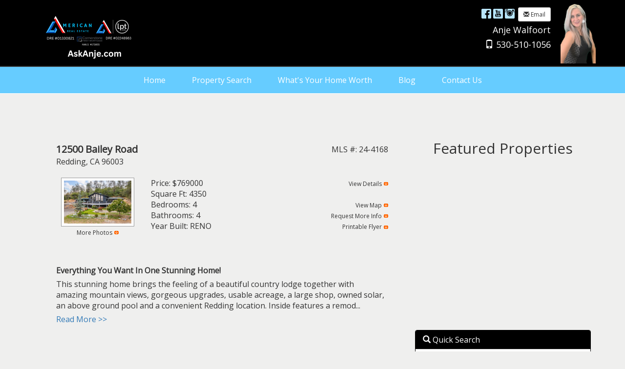

--- FILE ---
content_type: text/html; charset=utf-8
request_url: http://www.askanje.com/listings
body_size: 141227
content:


<!DOCTYPE html>

<html lang="en">
<head><title>
	Anje Walfoort Top Producing Real Estate Broker
</title><meta charset="utf-8" /><meta http-equiv="X-UA-Compatible" content="IE=edge" />

    <!-- Mobile viewport optimized -->
    <meta name="viewport" content="width=device-width, initial-scale=1.0" />

    <!-- Bootstrap CSS -->
    <link href="Content/bootstrap.min.css" rel="stylesheet" type="text/css" />

    <!-- Glyphicons CSS -->
    <link href="Content/glyphicons.css" rel="stylesheet" type="text/css" /><link href="Content/glyphicons-social.css" rel="stylesheet" type="text/css" />

    <!-- Custom CSS -->
    <link href="Stylesheets/stylesheet_shared_master_site5_5.css" rel="stylesheet" type="text/css" />

    <!-- Fonts -->
    <link href="https://fonts.googleapis.com/css?family=Fjalla+One" rel="stylesheet" type="text/css" /><link href="https://fonts.googleapis.com/css?family=Raleway" rel="stylesheet" type="text/css" /><link href="/stylesheets/stylesheet76_v3.css" rel="stylesheet" type="text/css" /><style type="text/css"></style><meta name="keywords" content="anje walfoort, agent of your dreams, redding realtor, american real estate, california real estate, anderson real estate, redding real estate, search redding, search homes, homes for sale, homes in redding, home search, shasta lake real estate, cottownwood real estate, palo cedro" /><meta name="description" content="Anje Walfoort specializing in Redding, Shasta Lake, Cottonwood, Palo Cedro and Anderson Real Estate. Free Home Search and Property Valuation! Top Selling Agent" /><link href="https://fonts.googleapis.com/css?family=Open+Sans" rel="stylesheet" type="text/css" /><link href="https://fonts.googleapis.com/css?family=Open+Sans" rel="stylesheet" type="text/css" /><style type="text/css">body{font-family:'Open Sans', sans-serif;}h1,h2,h3,h4,h5,h6{font-family:'Open Sans', sans-serif;}</style><style type="text/css"><chat-widget
  location-id="66sxwcX6kURFa3xqbmBp">
</chat-widget>
 <script
  src="https://widgets.leadconnectorhq.com/loader.js" 
  data-resources-url="https://widgets.leadconnectorhq.com/chat-widget/loader.js" >
 </script></style><style type="text/css">.calltoaction{display:none;}</style><style type="text/css">.divWYHW_Outer {background: url('/slider/house4.jpg') no-repeat center center fixed;-webkit-background-size: cover;-moz-background-size: cover;-o-background-size: cover;background-size: cover;margin: 0;padding: 0;}</style><link href="/WebResource.axd?d=VdPoLqp1pEU6N0-IfFplZLvmliHzMImLftJRqMdUUYOf9JCSgCabn2C5YFNqSLXasjklI0F7FMN9v3W0p-rnSRsmyXUDBZmtryo3PJYsqDQAsnBfWI4Xo0LJ91a0wm7_fyfPhbT0Db9nBTYtCncYoA2&amp;t=638817966640000000" type="text/css" rel="stylesheet" class="Telerik_stylesheet" /><link href="/WebResource.axd?d=6d0ORl_GDQ8il0vfaye5YdF16wBLrG51uwZlPEM4w8LCXwFDOjRDSsagN52YM0-0nwabtywoS5FNBDEtaGZREDzYaQPgQSe8jtX9qtAgslc5gLSORxgInqrmMy2vXH_FolTVqj5cLy0GMOEH0jLsJA2&amp;t=638817966640000000" type="text/css" rel="stylesheet" class="Telerik_stylesheet" /><link href="/WebResource.axd?d=oO40Bmgl131nVzNYSi8Tp7ZTBQrKuaOOa6kxOGdC10crlowOQ6TcNuvgBiMbQ6iAsvBk472n57HEYTjkXJfla6qhJeGlH6VytE61cs2_BmIZf0ZrjUeWenyT6ArjaerCmp_b_coW9NNRMETLZJT2rg2&amp;t=638817966640000000" type="text/css" rel="stylesheet" class="Telerik_stylesheet" /></head>
<body>
    <form method="post" action="./listings" onsubmit="javascript:return WebForm_OnSubmit();" id="form1">
<div class="aspNetHidden">
<input type="hidden" name="__EVENTTARGET" id="__EVENTTARGET" value="" />
<input type="hidden" name="__EVENTARGUMENT" id="__EVENTARGUMENT" value="" />
<input type="hidden" name="__VIEWSTATE" id="__VIEWSTATE" value="yLlSgFHzPovznnRUU8R0Q2HlYLjq4mbk2pzk1kvrbnjLNp3S8wdj0/g+1eluo6+QaJdO5mpr8cG+ZCykydPLdaZFUAPrMGxb/eKh5i3DXIHgcPGBiDsEZoEL9z7oQrsnYMBOAggTdlLx395cTBowN/JxH6wVjSMnj9zsrWNX1/4mpISb+fHeyd/0A/DvcRyxudAJ4zltRt9OgWeSuYfNtu2128aWlxCYUBpXq4LQutaqtKRNMCQTWz+5CX5fNZyjqR8aDXsqEe6g8TiWVea1ysQKScnKh0w4/RaoyxeGN5TeiaJwZchxUwwPrNoORuWiAxcEx/CCu3/xw1h1J09CSXe6s600ogkE80jxC6UPEfqCmLBGu4YASQdugv+8LKuFxY76BH3oA24FPcDeyZC1ChQ7AMJ+TfUU93B9pkreFi3QGZqgl9s0FgLKGPlz3eHleYVx/AYJUtBNKYjPoAEiZKZPU5bo1KxO01onmGNNr/+vJSovvo5ho1/Aho3jx0Ah62nnf3joRMfEnwKAGAD2KXhowyS3UH2CrO4+BlPhWTUbBnz0OpliSW5zr2jUagN/914Nmqb9C2EC99Q444Mg8Nd0RNFRBlYu47b0LtksLewhakS9B7UTHAz2ZKYTs5zrQ/4R74dwcO9uGoNlO9DMNiEAl2NlUZJvKV1k/uP2CONeiiTpsDsYMoqAKtqGhwfvvaHnGczJVzWfspn2DEA/ALBeQykGaQEo6F70/NM5qS08Zf3MGqmDCrRU5lzzXF07z/RcZCR3LuDeh7L00ktbIkERGRh5xXtt8/K5ZjesXSP4CAfzK2bNknVmNTRaz/9VWR01JTvQAL2Rp4YNvX2PlWJ2f/3vrSZ9jZk5jJWs/JSFzNeSyGvvIihZiq0eaDstLHNNFeCLWvp+EsWGJnHAXOa22n/aJBvvlYeuj3xHotLzY//El+S7hz7lEL96rr+LESvhctu6733c2nd89s0+Nmq1aLevzANqDHZ2DtBV/uKJZVvlJyExxfv3P4yQIocY6MPF4ep1jQ2qYMDgN0QvxmHY+IiK1gxo/OsbbzoKyfL2DvWNNleUyWoOQ3sL4Ytux2Jo89hPH0CQCg5rJNR64sKu5NbWwos6T8koT71KOmb8oRfQtNY0M/OJTtiRomWeG2z35PlK2Qvd84FaeAZ/NIz3nB+CJOZAegkPUU7tgmOkDcYrem3lXDop00rrR9QvfwUFug7Am3RxF51fJQUCvvQAKHhbqQVzpns1NPoA4TRFKKquQJolJohcigADQts+OpoMmTicMTRkeS7w3AiADsA8M4cEl7G0ngSXnpT7jqrBYi4R8CZsTpl44GZveCPBGv9I38a73oZpSwcF8DRI/2KmCWRJoFqbOu5CL/MwgVpuTcbZ3mlJmUD51Qcq8RCHHotKR7eAOpWJQH96crLS9tsmf2YYzN9rcVXNf7NTVQjc3amEXAPhRkRvU0kiNKbeVk4G+u5LUQoRnDKMyWyg1aqeTEaP407Xu8+f0EpxHhUfj6xovXIMRY8jhMKPMaGuT/hcZu77zOLXEKYwH0uf40Ue7mZUbnK4b3m7MUA3OaXeaYRKXYZVoyjbIhIdCowXNg1LlXBqwNngM69owKQLaStEMsaOp49A+TO1P+MybNc9LU+eC0fmx503c5ECdwJDmhPRHVkmYuNx/yn/hfuz571cZDd6tfgvr0Q2WyITI66L8lvlza5XV4fleKRhDRjFtfLUXazhlZKfkrj+KVuHNA30LWVKC5p9GLUB3G9SP3JtUuKdhlZtUMTSXUmBx48rIffxX/6lOWzXOz++gBuE4vl3pyI8IBHDLVazjDZNb7nUW+gljARGc0eC+KRyfGl/qmgrn6nvCLc1jH1HweZ9/nFoqIzz13sHaNgDilQxN3/ZN81Ij43cdV6uAPwUYNYAT69cRcX3DMmh3l+GCydpedK5W3HQEN6jhp6clK53QYjD6G+UkVMS7DYkv0tDPJbF+7bwpcnJQpCt1dOdJNVl6I6p+4cLbuSxr3urqbnFmdBnzWWUev/oDD7a1DFrq7CaFM51ZlRJx9+Dz3RaY8ofWgjXyn6Wb1R+JAgJESr/c8jM6NciaN37uzoo9GPaJfnnJ3TWBOXucFmYHqiKMJpWe/KemoDmzt0o9+7uA++WTKjjjoYu8NpZVcQNZ36hq/T6eW1yfdW5gyeUikO4rf/xtTmi2ni9V6Sc+tzoNZoH0JDvbPY/FlPBiJFDZFFzg+ZPk2Mfv4//U5OBDl2cPYczGOxgOrxORdn1OYSq7F4BkBrvew7VlB9T31tDpO8Rqrt1yH39K3iNjQYlBAF84/B1xCgaTACF5veMo+WaL/Da9DSPz7DOruRFby36x+tMBtkEcl9yDPEJRDiGODBGH28NgM/NqPDMQd21N42I3Y9iyAa0EM6eu3IftUsXd31Nu/sJNcYjoZzjlnWluAReVqFeAM7R2cQNIyqw90s4fNKkeQ77eU7RqiGTSZjUzLdkkINqDIokcBuchiMwTsxKk6GdNKglYSvg24bVapAowYY+NC66o5+pl6U6+HCMCLMrF+csUeEok5+Q6WcwimwUWTsUc9thdoPVSI7pfMsJInRO8JRT3Piel0ZDbyCJZ04msJ8J/WWeZ13/q5cMj4FtUit065+h4MedfwmDRAXJtTSUVt+sMup8Gpmhg/XkETTu/t7Wuqmk2WgWKLVu6CIyFeXXjJL4W50KtvQBHHPiXwz5etfDuEvAKAJ2Ngpbc3Bj/8fLDaFH77WmFK3DI6vEVYN4eWKcFa+DlwkjijkQjOSQBDghzfHNHTPMcxodh/3f77ayTEb31vgBYgfMSwThgTxhXMubB6mLYNU1deiB0IsZpde/YfJfI+245tuahBpbrO3lSmH2XkZDUFEYf1+vsf9HJ8YstTesnFqooHUCgZvsnsEChEl8e+9D6GEsvgHgwbOn1A3fhNNRn7K264Z74yqH4iqtZqCrMEd2ZXFaEPdRRDromA6xxtUjEXohLeKNXkocaykpknAc7OROq8bR1tvzMEnBza6q1cnZ3AXk1VL+hXcXm/U00CDQB21M7sgPyal9kLdMPaTDN/1R7UfuZpbVEWUi2XaVlvsicaXTTMS2/a1smM+8eF2eXJOcwXkwOiYjDixtjfAuF5rMh29ii+HLv3+pvcYAa0J9+tMmsPBTX0VrfocwtP3N/jpLux45ihobc4kE1ex5YZg63ura5TcgDb+28FZfxOy0JF7e2AY74RUC6KqSK6AJlQEP3izyLk+tbk///pyucSgVoU6F/n3pLcyAB4ED4rjbB0yTMgY2XEUB1UEJD/WqGXYtDAR/tiDcf3IW8EM7ypuP2VKuePd7JenCNY56lDhUKwXWlRSUZlCRKvbFUt2GJwhMaztKgfefxg4h7Pr3WDAdqiGtyMAyAiBy7VrQ766kd5MyaNOUb6HF6IIVQPPSCbAfHBONhof+fah6VYlcb34DFUDNtIN0/pNojV2nJxU9Soef93GbGZV/AyhplLD/HdJxEUbHuadwMTAdx2o2VpkYWubc1P5F3dqzzS1RA7u+HSKzuOUmR7Wy/kK/w77k6/EbXvMKF3gKMEjEQrcaz3dmnYP4Tf3loz5urITRkaS7R4MBkDGxL3wrIg/MrTk2mj92LamchgJq8H/BZNhUl7X0AFKxqamDzS3MWd8AMGVD7OxR3KvE1l37zEA+YlGeU87hARRKQnLaNgI8cGAtoGx4RzoKOiY32bstXbXOHhAYMmZEU2cJGm7qPFOiYQZkfGuKyG0d21jKsBy7p0l/[base64]/w4uoOCIVaAc/P5+P9SGweYXRlPlnKITtYUxHQ1cfg4YsYoh7r4QLFmd/+iSPkMhbpAqufej1TiUbxQlPDQycyL+dkMepKkkzL9mItS9qvdq774iehNNZRCoo+uusVfTjwd5ZNP0OVHR9yNKdkgVqadixsApHI1K8WYtGlpyVdlKwy7mXv22awBvulajtf8hVChMTf7L5A22g3RNrKEuSlmfuGudX2AuurRMnZGE5QNNBejdRo4Mu3+/hCbHVXcgAbnJ5TPdMGDeTNVxhdiQaCJq9V1oJQUuowNd34x56/TqlYYI5NVdZXoO0y2Db/YmLSal12vCfSSalDPxjGxRwgM26SlJVXh8OhEauk2gfJT/EBO7Pj5mC7QL8zY1UsHprmrJFBZXglvUra4dH6Xyez+Keg/oUJGUCPulm6k8PjoqQey1qOtHonURs+Z9l8ob5pf+ry9SDI47/N8FZ5cZYIPviUyyvvDTQc2LMbXX4cm61Lm80XV8uNw5HTexclJabCB6ZPFHKEUzPNtGn0sEgy7DRr0eaZ4BOQMZseU/MqZnLZnj5Akc/rrTDu9wgXHErZOI3hWRvbBaIPgtp5jInM4iMvyOyElSLQHBaQ435ZtEQzVNzjNvk2etdtjDBZY8OsDqOcbjVgVS5kBCdPqCfN6lFInMg16dY72R/2wyUYGy1aF+ITnIQ+E7eXmhswRsmvb5W2uvuiZvYP0s5TwtTF6Gtdb8oS7+SYA2oWhL+MBOxiBzSLmolL07sFr7sqXH9mttG4rB6UHdX8+wupSViZ5ZtEozw/wVCqOoWdhqKtOvhBBXwF/t+3hbyHxnv0BsnQ9V5Zo/g7MjG9thqSjZ8O695G4cgXN5ecKQU9p+QYrjoSP0l9PqzfdQP9440wE05cePXzL1XVAXrER319ymmDQsE4db0esJPheIlySbyqOKJnIhsTUvvEyuzI96haO5sxzXQsYBugazGUFR/Kvf98W6yHvVEva0WqIlsF8GiemQFZB+nYwQhfAVmSzm1v4Hb8lxTpINc7CUyWHuJXARQm9AXwO2hV0Z2s8jXW7p1RNbuigSdQj7kWTtNoFqC/qeeZ66uMu9qSEzbWk1COaskjYQTrcpE6IBi338CWCJBw9sG1RCBBVizKN67bzONoh5uheprMrkZx68RTy/vQHTOWjxaI3W1DWl3CHxqVtRpoLvpE40YTgesMB4BTqUjmQMWybWOuhgCokI4enQjc6XUJpygtuAizKnQx+SEHnDmPEfPxRe3EE98nhqjtaiLidmDoawNtWkxglPhRC+ZzIqTsOw+9uB6VQKJjeU9dU7QWZOiP2lmGdw9PS67QEek4SimIpQeP10z/ZgJd/Cdg4m/sXmYmBjjaiu2DFwGithGqq8q7Exr/5LWbwBOiVpHBKC26aPGt3jxLQ9vMiLWRRdXV4sKnKmWwgYbWWM/3ciwxRK9nEGqeQ9Q/TLwMlxmt29CABiPJDz1nwjByM4r2Lz1SjvmFG0VW2wumhHanQ0HGDXRFswgZyaNKnon9oJglx/G+VF5NwjfdP4Nct5cFxXYn4WjvM/bdtZ3MlZqufGrDloDfgQjEiHVN/oBLAImj3f9+lBBVjavPMTrqAFTgFnpOj8O0AqwDUH8CHOHjUIKLHdWkhdsis7++lcUNZN9e+dTGwnmFBXRgVUK+PuqOn4jt8DX6XU+OcLoMV2TZKoJFE2GHWQfiNQnLFTrRfEk5JNV0y62J0MPqKlHHV1Rc83v3fLPcnSQBSDjEhknBVTTY5lp23ixcqA/sJdgINOqpphKvq930XUGMdvXu51veZPsBxWxx1mMBkg7js2zkmBn3zH/Zm0x/rULMa8DsNvXd3g2TyMqumFEoz2hXGsNbHUV9lJ4bCMjQe6baN9Mk+9TOMJW20eLfGyibYL2Q9w+dRPSJQ0LhHZOUhEki/+BZXlNJf5jvEy7b877XWKcEdpqcDqjSMXxczYXW6bV5U5fUpKraBx1J/ze1iYBrby2spDv7HeyACKdw/lRc7iGiGRvctkcI7+pK3or7mZFP6OL19k3ZwZakJeGAEQh5ZCpWh8Go5T0v9cJGRkxDQNtiQ5svj+ySnO6XfCaUUtap7CdwbQoqUexoWrKidOB2PYO6hidSgBOI5yz8jslhBB6SAn6MoHcj8I/xUlFByxwZTudX5L+af2sqmpKp71jn+vbEY3f0lgMoCvcALPwZtrdRy2ZVhRvj9TdQdCMwcVKYIws5pE7NgXMVieOVuROfa/QghJ+HsN0QuJxedDtPI5h1AhgXa14R1l/pnc6jhK7OG/1I8WSM30e+v741sMeyS2gv5+tJ3pNslo3QH+72veYf5Pw9dz/+ayxEBCZeZj8pM9HJlagM/yC91QPS2Dr9J3gyj6fmH9yyE7qR2JJURgvjHTD6RkhvJfZ6ERaR80yBY/ml3UvfE7VRPV8h9p4qWrd4B0RuyaUp57SoSn02bM8sxziCIGmVYtIpPhs90csLEjAVxL4QTJ3CKY52GxSERZH+aI7CsW9cQLI8xwXBd/KekBmaNMje0y0Ur7Sh/UA9JIrpQgoNRU2NzSe49NHiC5AW9qdcULVVlyhu+S8Vvj0YxopcIZ+lPUgg+0S5HHk5s1n3GU53CbAnVisNEskAFuCOhTpHPwFKI5DuED+R7wFlzvKzq+RQEm3jGtSFOXJFzmaJfwTY16B2wiYIVDnaXokF/8sBxxh4gLPb9/V3yHDnPDMxzVUGmqP9+osOlY3amKyv4zYYjjznHf0Z+N2MLq15KAKCJ2ykq8ixQuiW6uARV6YvzKWCAD3QMgGCqKgOmHEt/yp1wf+kwhuGZX5plB85DlUT5sOh8lifgHvOr0Ty7YMPZZIawLclpp85riIpuLPSzCKozN//ogo31/zxANi0UZDsI6ufOIf5abdHKSckuQRWlcPsLaVlt7cr+fxaS4MhWkhDS9tVD/hvJKuwEvJ4cc6i4o0q2+YitSXDt8IMd/uBTAdrHJ1L73zS9gPAhDW20Py8rz7HBm9ObJ3HjLo3Nt5QmKZAzN0bVVisHDvAHLBPzMYdGI6oGLR4QnaZyU1rv/FmuYIgt8n+TFIHIyi4okQhrWacANMke/UoWpUdfZZ2tVnseS3s80RvrqIMCewvJFVEkZGdSbDaRNzK7003Aqv0ESuBCMD/jbeMS58sm9ve0BOMXoDrhbPzGAQ7tdimK/rl8J3t4zP+XCd0ah1fDjFkzwLr1JQCSTHfcuF+D3cIahxE13olrhWpeo9HjG7xqsdb0wI6paumf39AjHiAIFeJI7O+tZUUQ1puLUc+tAJuL46AY9NRtw8UPI5PQTUznuq64Pnt7FUx649BW/z3KGEUZQRA8bFBOfWBi6bbnJvv/CnhcP+kf9+JlUO28qb9Pu97zuVMV9Ih712p7vrWC/TZ23zoDz5PBqJkgs6HZi3UIPjobPZeuhDz0yG1DZ+imCeg12G3wyeZetkfrkBeQ+bTRFzUuQS+Npad8jo46QXnOdSLiqXmv+H7oyQCfaJUR6AYnw/m4rphyexUzAiF7qZcudZucGBsUIriAfMuBX8um6gONP+7Xsza6XagC9fLJRUrjPER2xFKes/BAaoqElpiD875eavh/PHB6wqTV5GXDR4EzFkBhawQ3+4DdpWrymmhmxiLSQv54nlPKkdnZrQa7JYwJ6Ut2YQrLAc412+i8puC4oqpHCChX/ka8xtJwu+9D21FjAqZ+LDr+sawsgjxtlAZBcJkYa932gbBK4WgnGQn/LqriGU9SJffsh/+LaYKOkMSwFObDMNKsyZrIar9zLJCxL6LZkV2ZvSEk9g+tmmQyAoCXIoGtCYY7pTgT2et8NvvEdTzPMWp5rR3ft8oDkTZFt2Gk6Y4UPRXWvFiXgj3zX/WAyvWsgmf5zvVhuYhtY9ecJAqHLUXlImq5Vnt4k28IZdDE/yCLtw7yKutzbmusP8Up9AhKzZ0jo319mF0caPtTN+5rkEUXBS+MMQu8jLJ0PTTadORugX6OCVCWL3JQbn6rxaadpj7B/MQCb4K5WdGHQoX/fm5Od09lLbVwQPs5jga+oG+595jxxXUHyQAt+D0YZBpe7DcDT0LgG4Fe8D7/GB5ghYOx/funjPWQ01Nlox7X7upE8uQb7ZXRVg3jBeoqXJRSV4j9quy96X/[base64]/be+h0vsqANJW+7ZhoU2hRgBXNBnkqJTzMFqH9yQHeRAc3nnAwg1q9S0DxuXMIig+mVLVi35HKVia2jehyTCMyRLGuvSm3NEvMt5Gx00miXSJ+T1vzAbZCI1vq7NFkju6KS3MQkuw17D1QJHJ0bDDpaIvishD2eIblm8bkSLooEEHBklq8Q6KblHHNlabz/diwlFiK7Mj3PgshAPThEyUTJ4CyLKgMEy62kB/NY5ljPJyUsjPvoyfCi1BfzdbNXcfx7miNQj7H8Ns2lfum4kNtM6jGzOEsPfRjKWNs9A+tDzNizrsR88KpJc9Q+QodHe6CEanSablaurH7/isQDuu+xuwclfmNWfz7lXTjQb1xgeYLtTgOkGfsTfZ8Rxk6xzrtYNcc05HrNtXcADe9BOMDO6HLTSo/kGuhH1X0iFXC3vQFdTmUf+7WV4B9wCXSFqdq9qY90QWUW9pXWmX4naenyl0wEsFx6NAjSd4eTpLLi4/u6Qypx1qCbCA1VSn35sf1nELab1vfNBv1JeC/ASDKp5PvAUAtG+BASOM/EG9mhiHWA8ocw1cuRvngzMDbVFxENvJh6XdmHaNQbhSl2/PfqxIeVQ9SlAf+A6yJglfnUC9JIM1/xpIXcjjP/Wjuy6Zyqrdf7i+GgHZX0bK6AWPLw9/nfDQr2CzXL8URqZAiVl+SBx7eYY1N87tB41K41LzJlcGxGEo9qcRJmjP2GqTIlKnETk0jLRnqCH/IR1PTvN6GsCf/skt87NWUXbFF3XVzgeZvfQW56sgsQ/Cb5SiOxUZGdidTEusgZY3mDPdIQYMCRXc2eFel7zhNOnvssgHCvO1v/ZDQmgjnkP6tOgmmiWdCxA1wIlh+pyKezWXnOHi/Nps9R9/4GF7tNGqXnYqiX7/p/bGWHQYFBhbesnISboDdmKDmJ56cQdJpTXJDFx1vL5Dhe6Jt/7FwYIXVAxg0f7UZVTn13OaFPrsVJ05pcfsOFiW5y6F4WX2YghL0hifQV5Qv84CvbIeiRn5Cx3tbuWQk6pY1SHh1x4zN+ulKKj+KgxeAPaUXgj0spPqccc9X8NKjEmywr2OGNDciCzTqqmbjR7s2SjyPtwjoLMZGqtOH2bPfeUPA9sMTu5YSRPfCHdZ5zjJBAusoFj//gQUYTVcH0WTgJi2qm6oE3Zh3kuMBWs9WIR7dkJRI30NZq+LrczZis/FNYKVsFcS45vtp5st02Vh/f40KJ36Bfp3cGGSKBKgF0EFib1VY02H+u/cQHyqC6nfWxRS/jQJvzO+Wglp93BsEw6PBpVBRh3GMI+tLc5KxOmymyo/xIUSvY5IrdXUNRIWPNf+Y8M/314NReXGgkobMirVKAbtt4XlMvpcjkQ4Lfdj4/gi52itKj1ZbRPTg99K8hj62ODGURsIKEiaPnJO2L7keIpmm/+/bWa7AeVV6GExWAPip0DTje78ZebojoSlItF4jBxh84OuQEpJBqKa9kfcmYR9EjKFGrscXAlIvJF/bq47gHZJRcv2vZKK11z0NaYGct+zR7isGClaTUysebwyebLrXPPQB/sFELoUYZLuT5wA9BsMJP8OjKRW88BFOq6fBn5kXn2XdJ/x6OCGlawbp6XM4lomfGDU/3+2RP3nZjoO7t0of5Mud5b13VqNOAmBKNz8iiLEd7R0ogOGkV0medIZoqzq7uLvSIwDX29FHyGnGzsaFcM6eqE/3qKNjwW3Yx0xyp68zJESV3dVjv8PJuVyCpEuIwoSf414bHuHshsMWnfwlzR5ttMQB4mKdRF28FmKFzKIE7Q4GAdue+usLo9tdInpnKku0P/XUrJ62anmwdM+0GVqgNuhCcNf5BWsnBn/GhKYmjhjeX9W2pwzQS3/Rijhk31c0xD9TLLJSzYzeleQjxFXByKotWLVlh6O+454jHDfevgJpjlFgzTDARLmAatYNoAmeghXLpX7AvxdwnTVYSEpNC54tndkmIQE+9yPQQohD20wFvqzPeCA2JMdp1VL+1wUmVS1b9RDPjhT5wpKilAQ/JmCP95Z0Aofi1WUj7aN/FoxKY3zo93OpKtHukA0N7BGRi+rPJnRdLeGzk358PEkXMztGPk1EGUYFnqa8yA8H30dvRqX0SJ6iugMRHyA2Wjau02ZnpNDRdRE67id078b58mjHgu8+RssCIC0L4q5cviom4KcB1h+tP0Lsp0BQo0pqJ/5BvDc/8WjMXBOtc4l+LbyVCygDY2e59tfiHACDStY7grxYiuPAi4pYqlchRHlCRfMXTA9i85LQST02PohpkSAT945QeTdEYygUZyfc7P2VwGmAraDzWQofvhBEAmOj0EqoBTKOcYd8WCIU9ZL+b2HeY9PzRtZeu2ijmUUvvUwtWWQ6ApGsrDuqluZMSCboTMiu8Sgah4MC/RRt8nLvqLEtxbcVDliApUTovIYK86PJU7j2IK7TsanH1fJaoq0Sfti1dMW0azN9zEwq4E0r8J3ISjKlnwe6hoah57phQR1dsBtIp0RItEa3OwkAzEuOWIDKeimlIQ1OJJappmY6ts3ID0JBXUcsLVAfViJhiVQI9vNKUZXVxKJl90N/lBpbW0X6kS6/iZM7w4UoNZdq0IQcGMWI6Ou4YT0ev9WVdtUpQleng8eoFNLOJP/PRgXOdLeSd+1pMKkI3yv0r/xVAtKxg/4AAAZfllH2obW56DWnELAESbpNfF5g0izOlqZGkMJvCu+V0VefNwEeoHgyBLzU207zCulSir0KlpivXVP9ScFsEY/jRZQw1/1OjPMwbh7Z1PnmgdY7cAtZgHvswwE68NYOSDCGKaLzA9s4WJvvJR69lw5ffcfDwLWovNKsk4+dqdRstkA/Po8aa0wEj3DjKPTAlntxOJx8MnwCJ2nUlMHhsUdNqb82+n8v6PWsbFjJC3iquoeYJrQ6YgZYae2cvC1TuBZ9TPVDwf/KdFLLqfCg5NZiWugthShbSVy4kfbYZs8dwX/N4ot4/1SRMRlmU/AIbpfaN/BXlSNd0CcqfCpLk36PTDgdD122HYT58dG+86z2p34qkPu7ElIdxhv/AkRglH9QPw6qER3aNjL7P/UDo2VEK0bh/5zsUKfv5ajNQBVIyBfD1V2W9mrwzVuKQhIbnXN0xOdRQrlVMaaM/8MCD6Fex6SUMQQdMjQa/CMC0W7ybf9g67IrEpWyp/EFlKH+BdpA7RJwCsLO/Mpk9y1p9gIzEsOaAaYSnf1VYYGqLwuBIhpWCasBg5WThP20O36MDquPWv/hab2GPPqNZCU9Ij/PAzpoqlwYVcd+F4EQi1joG1pgh8U2S56ZHmKLN55RWuF1VDylRrBWFzqCTywOizuf/O0vtGUh2PkXraHJUnZ0+LeP2aWJgBVEwmo4b2H1rWBzAYZALthkYAd4B9p4pehOdmYFPZ71bSQN2VNOptkMp1RZUnyHjDOAkquBq8hijpySvekwOxdH5ybhVlVaUDevyUmewtnaf/Z/6ZyORoYX2gASoepjPRLJAKR9nbHCO4GxH1R273C6hdc5X3L6PRG9YYz8avDJAyEgiwEcQNS+EiZYoLOj4mRSBsYvehFHJgGCzCjDDD9cLsg0VKzH79oO/UvmFjW/7DxWhcXmDpjlrih0BJNsP1oWdYlkKy9Muj3MOxszjU8bmCtaeC5uNZXEXGUeASKARpXSw9fDMq+0hQ1LKlN8JKAxOxXQKob9FUtZz/DMlby7sJoc8XSaHlNMu4gewdIWDoW6GrnCToWORuXvpPmQ4b51ibN4g/8jTgYsEZWI0gFynekvGcP5+Go80p2LSdt97HNm5f72yyOFp1Oa/ra/IJUAiONUJpHqSDZDx7m7a2/aAdE/7L/i2ml4MzN82OXD1ywUeGSzRA9RMPMpDucLVUcaSUgnKIN0TEK22JyU51dg1DCVIzAynFrNrTU7O3XlWzp0Esov4a5RxyOcshnF+TM8OzPxA63aSw3IaioV43PKOlPkOqhucyX6A5Rxyl2Pvn+TPK6BBrRrMZmaUFl/[base64]/Z0gGseIC40uX9BP/JTMcMNrHnzXqK5+irILnX2Ezsz9Xgtg0LHExE2aqo1LYqn6RjbV44jgkx72PjPWEvijly+WVQIc7Z8MT6ThoKiyNm9TySgg1RyOpISHRZKKKVC51GC4B933B29iTvov6reRm4swkbYy7xC5pGiN8p/MOlUQ987CuqaHbt2BMxfPDRdjPnwHDabyRlPtcmepC7MCYUF6zrysRW4Egfnnx1eH7jQ7OBY9FQHy+1xiTnl0gwsySNh3qVnAxE8QvAQ6mFmftkBEZ0HX2/WKz7lMnxwVVEs5ksRaCX8SymXmhzTo1ZJEVya/n8IKVy/HjnQF7O6cHZgCxORnvCGipl58Sc/rluRjNi+HbU2gs+9UHhMpw1SKSAbeIPDM8udz0v3fZLDKew8JIlrwqSuyYh6Xb7RAqD3ZMnNyievwhuQ6E2qDW0WVewGYajQ64G1AJt/FGSO3W3rtEM4+W33u9E6pELC3QnEwWE8RejaGHqXXt20NOyZ/jSKXjChERtzYl9W+h9AuagC97vG6VSDOTekDSwHcspYDNhK6CDRqcOQp9fy0ChBeZa12OXno8DZggvDJeD5onDNjJVeiySXlu3eBjyfNiYMjidw6wWTsBhsue28+XmoVvgOfdX/BCwLuxvJ8ON4OxN2GbveMeeMvVWMFfAUXK9UnVQbcbWHnLwVTmgQSUFB2LUZJlDrI9Bblu667Ut6nHMOCpElgZMzdPX0CnJZ8M+vbHqYVw87/iYbMpG7D9zvs3c/nmvGrCnSpB+fE84xrD0XiwD81nhZDJb/[base64]/O9VK8raGuVvuNLEZSsDxwqHvc0XtInMu2fbIJlHrXF2mBpeJe8Y9bSYRJLr93mKiNG75RtR5bKVtRJBYyqhZ8gIp104gZVLbtBQq5g2/jxh6nxx+BqI/2Tx6QTzMhJuG5lm6N0plI0/0PYSiYYwoSYJDC7sqCD8fmrwWOLvx18V42ioe02GAjMvPWwQbhvqa8Vwp95FWIWtWYIPDjwh8IkYx33ldSbDvsPxACRU+ZfN+haUjQ+CB3gFMOE35rmolbAs8VsheprUv2XNCHRHXWe0DD/oi7FEkF8d6sFB4m7wRaTON8QJXRSlxVgeAjnLXo6sjKXTpR/RJKHHsbky1qp56+u6f0XxV4XtOmR2qbt9eQtT05GKHjdBmeSJUIIrOBIJQXqR5CDaSl+7vGP/6Ls/TYXXU8f7mMNF73yWu7O9Ox+uoRTsLSfvfDt+zwnx4zapioSdoU+A4dCf1kt8uVbLCNfLudjXGeU44cq2qd8k65gc5+ZnT+cxLDbaVFyiwKdwzwoO55ZLVdTiwGOAE6j3684hPGb5zZqOWSltXYcht8pkyqDU9OV3s5oI/6ywY3i9COvG5K6xgCo4yiBYtvZM1L2Nj0WBPY7ZZ0JfQhCEDt9IRE7btGlx/yPA+O3zYthDCyEskxa5N4R1D00twoC3F9ZIJnoACvd2DYDAd9d/2T/LARAy0NiyHRbQKognFkKiW/1M6LPYY3MhFq68vF8Z+0EbB6B35O0fScyMC+Re33vmMewHvUhxQCc3JK9eVWJr0bBeWgfV5wJZx/9u/JvpJCyYEphMCS7N3n+rj4anTkcVvn+y9IrfHbLUf7mk6yq7l82fdCnihQPYS0i355+R8986ptmBKIFgWLicriyEx0bmi5jCMVraPCM4rGgLaKSOF9QtNHb13mUrF+8GAubTypkDDtFIA9RbjZnUOK0iaCS/tW1d8QZDOGbihb38yWnnCKkCCXWlzeQ/mJF4eU/1JHbxMa/4nFitO1o46Pot10zmvrmY6hIibCGD2oHhb+LcbNPiTswb/ZJmSZH4rL0YpCdxlmWltpA45fMVGpUYMFPI7p8F+HGf4Fy51L+u/Z9mHHcDmBVRESyMPatmnqEP3wTyNC3gVixwmeDxpidqxL2vZT0sl68jFoK3i8F2zKRdULbbY7jIUKexS0ze8GwNlV2YJGa7OmBUnIGbhJ7Ju9iLm74hfVYYOmPmBc3W8yz1zlFjEipIfXab/hMnSSEkz/N6GB00XnJtNc3hyV0sA7alAbFVJYCPKWXEljhK63PP7VuT7wpM5vrQVjgeB3siwxKinq02YuBPfGynqHZalClDUGfsXbZwmihJt29kmaL58yLYvdbioLivcANHfwhaH7iHpQCe9cZ107OyifY/OVPXQAvcOk/zacn2GdfpiodZ07gsXPW89HX0tIvSyPG/srI1gtQp/[base64]/RB347wlpFzE55QoFwFJnYirWEGfiiTHsH3zqTUfXocZTiH59Ny6AovZm7ZW7MQB8OD6yvsHHLfWUh47p7r0VracmMIrFbLVvOG+htK0XtVVfudMpDl+SJ2kz/xl4EJ0isf2Tdq5Lm5Wp2QHkkJOyclenfFzkru+ryjPju+74a/cFZRcorrVu6xDsx8J9ftYHc55tLNgSl/y5IRlwS5j5LWWFND02n2dHuoXqQi4+blOkrNlG99xaXQR2heDHBlZE5zbYuG+2ohm1IYn/GFVqo2F71SDEDFRapWiW+Nyr9/nKNDVKLqhwawB9JCAtMfU6IRRmH3Lp1n09emB7MNeWGYWAGl14dpzqxbAkFlGsVg78qeW57IQgZMwqwI15cBfyYJMK0xKvkJ+zy+bdoHvBcKIzigkXZIprF7/D8ArG0BqjCE5NUcYDvnzUopE/JPc7PTrzIGbBNbQkb55QVZLXY8tpDu9F5bAlM5CN/AUECkhNAnR40Rgd2YW8p6uOorj4OMFRMYspKjfoM+ehAjLxIbFeg5f9szsxrLz22Qlxqs7dFczI0cKnxo3tx7kGzq80cmKF1MeqwCD8qbNo5dVM+VwUequq3hwA3x4LUbL3vS6Wyz3R2DUq76/LcJhQGoe06EGQvWORXV7nzuBoE0My9PtRFSMODf4Q/vWWciuw6aFlpI06U+6ofOP5RamReEXYKHGtN+0qxFYnmzav50/BhXcJtPHy/6ZFOnPNeg2vBCl/MJ6B5/m0GL33If/V8DoSF1iPQB1GCsiVxKddgggYsQ6xDAvH0bo4s7OyyalpBhrJUCxNuFkyymFgcVfB/1DZ3P44kl/7UPbX44m2UHbxCsur5D6ERdxtdRitXzT5zfaHIw7me/aBQjSr1aqqqXSqb8jokTHleeSuG4Lc2Ao1SoNrYsDXoS/G1POIfLuCYtbjskI/D3Lv6bmL47f4uf2hnXV9cnQEMd/gkx/zhXCXT7PgT3mVS/XBU3XU8zWWXd6UN3YV0ifWFYQYapeukm/F3Vux2pzm5zw7T7OOM2JqbjRNFpnbcdHhzhf6CrL5aPSxXV+C1b0z6XFifKYzAwdJuyaDdGnpD5fEWlZVi+s4NB1R/BwHiciJmWVGMwGAWR4/xZ6XHJLzbqotCM9Kfxag8ep0vmHuICeYomLIoEjQoUjN6teKzQGtAiH1sKAyjz0i08+o4tHcHaO7Mg+82/OU7C+8es8FEcsYVRB2hLwU0sld51iyj1nfKtqe6xk6g2q20BXA0oGdLXMnEcrS1WNyJNzfXB7vuTXkLYwoKojztzrOEj4sNMovmG3+DlNoLsBQ3MLmjh6LHvzmis7XmIdtNju5EGZM4dPVnusz3/DC8FmkX6Ecg3ZBLTfSX/MyuMTV1DKZD2pBvKS++xgiT5SdSAkNe4Q2apWvLglXOHWTgffM7tzUei9KIC3V3Isn4pk0FnvQoR0FwfuYaoZUyvMJfJGesRQ5fIco5BXgcUjzBvjzB7Nec9HUPu501deZKdwdT5A7I9eHER/f+t6Gar8hfpocAMY5DOTL7aGrig5rdYR64EJhDZQL09t7BwEaYHgfCoaxHjL310AVJqAF/SKzn82JdQPQf+zzMuMSJYizwCCiyALm/t/[base64]/QHo0/HVLcbIgvVh+wQRvsJWVaIPNvHtoUpddrgGeKKRlf18Kwaj4fte+Me4x9chlglvA2Lmr/Lkudoxpj7XAffjCE0/lsPzt9LkIkKg6KCfvJ3tILSkaW6zVxpf6X7OfWeMqCr1+CfQbzq48DEXLkBIDKQtQLWxzhEQSQ9zYWY8fJ9KytVQwCoDChk/8KB5mxJDqwub027+qTBpZZ/cKpCi5WQfvzQGv1kkd2wK8Vv9+E/9LvMZTNE7v7Sph5F6jA+ZhG6/FfHBsmg/KjkrzpU2sSZMLUs/[base64]/[base64]/+NKO0LTQgIYvsZ+r1MXaLdTZeJoaX1VWMKPIiON5KIKLWeejQ7g11fVLem4zlQCIlhmXKuUf4mXdiI0+GLvdNAPCmdZT3LVy9BPallYOndrMDEVPRLKD4wOI/TBIEj8V3O5O69Y7xlSu+4cXigtc/nQHnG+/ZmrTY41CI4dMeFosMn9td1m9TFO87FzjCC6aKotEZzByv80d5QDHSGCIVh0Il0f/o2kuDwMR1A5z/UHvD41+M1S6Q4hFBF+gPqvydvui0N9ThRFb6tDgD1XdPmgM2GmeZFIiYCEQm8Vm4gQj/AeHgcgP/u9IJHkxIW8lxskqNrXZHhou54e4UcsTh4hbLIJfNiNjqo46nO4StvfVlShR9rRSc0jcklZ9TglOb/KFETh9YckP27uuVtjDBmmmQKY1VvB60KTQl3W2niwoviULikZRjLErqokNGpapm2DubvjCozYppdfYPUHiwgNx5VLS7VEfSvkKQmnUSKwqzx4dyMPPFNxeTrGJqGQQphZEbbAUJ1/Flnc7d/errrspWyOitDDWvS6upmMZ0hwt4hUkGDMK+5+ZIkLAJn2rIDFyJGdQhkEqA7SyAzGQC3wkB14kKRiTTA1Nnr47h8sECPwCvja45VVQbUnKPcSApFXAq6kZAjHealfyn3SI3lL+BmKtvLF7d00UHMGm5H6Z/kup+q4cQuYQ2lNaSAj2oic7w5VgyvqnMX5VX9DSElt3oqZMJBDdbpHRcizHsQqdqDj2jWjc6tlg9Og5BavsLH59mJx6PilNgXDUG/PiUXg3sK03H0F+GRyf9MBOl1ZJ1uHfniIcsuOvfL9rgvVzCfaPRe0oQSZesAHpM7Z8akyyxwtb7RDjp0I798YHPUQh3rxaM48R+5Bq2UuqSJ2Q3TFTsmBDmR5n9EQSmahJnl9QB8axX569szFniAcvYNx2UWNm/Vu5kTjLkWARst+jT6K7Aa3eOe9/17xOHkLbxDEIKuMocJeBQOUTZwgAP1sKGVlPGM7i2/YRoqdIcrq55UGlymjbwO5Nk1OegBk8P0fWs3ixQU844P43DzHw/QNP9tnVMbnriHdDbzazP8ZAwNlAa6bN309osznAV7iQNRbWcDC2oi66/N8o3Hx6n2gbwJStt7O4V10O25rhzMimcYdB8st/BuYbTciDRx0qZYuxcEiWK1Y19LZ9L6z5whfQjMLfIYYqxOaStBgji1tud6cSCzjSh9GO3r5laoXpsr5Ec26vvwjdfC992IRrSC936cNmQNQmEZgFQIbCasbVOBDWPOsHXbiP0h9ooVwt/Pyx6Z+L3Myi8gwqwdy6Z87b7Y/pB84rP9WsWaDFJkCG7euHYYd8Yp5zZBwCPRdK9xMCB+tnGXm0okM5bueQafXzMxYWtukClEa7HRDz7cdzW5Q9aPZqtnRD+aNDueWzG2orAEi477tTz1OerVQVoi1Ch6yjGgz47I0jOrgoW/j9lNdYob+ZlZMka+7nRaKLViNlFXROrei+dSUBJ9nU1hvvuolfBf70oqnhAtKMnfch2/uy/zUFwAUdtZeHxTl8M5eaziM6VFiadRAyo8CmFuNQPfyix4fnDmTaHg7T0MLQN1ClQJ8h2JDPe1X9waatCeA0aJ7PMDz3/zclZC6egp1ADnVT3t5XiRbfh4uFjaacmx8xSrYVGA5N66Y3pMmaUjNIUUvcjOSKEB2zkn2uxtREG3XYgjBUWMhKryhGYtYiZs3H9o1h25mRRBPcM2VDLU2+rX0eiJ4EkG2XZ1hrMuRRg0baqCIE8WZtzeDV8TD1fNJhGWcn6Yi4jinJNa3ZXax1lB218/u42A6c+kVAmSBWbX/NgdKzSq+djFyHWANB8Wroocxj6Z1NpT8yNlwfiQJ+wqM2Fzc5XF+IwY1Mg+bfwKpnb2iKq126BmrLpiWmRb5/zI8ND5w+IWILuD/jvYuD89RjGlfToPCInwLRhxMg0E05kSlqhT4nsgo8Qns6xvbJaR8f5lspgynLc7d8cIQ+Z/SrFKvWYr/6p+QTYjSGEQDyAlNaS1kEiCohpv89ThnpZju4BgnkIvxNvixhebfWBisoYdaXUwt8Ney2v2RJqCCEynRZYUm7RAxAyv6rhqFUd/hbHDXVMXCKePAboWohKqJE/CNYI8AgH6iZ8283PSEls8Q/Lkeaoe990OjyzuB8lgVCwyQN8P5/ZFZiJYB1QBjM0T2HMeVon1qYnvnBC4RrMEp1VTvgcSG3l7g8oM0HBmtAE9yY41n2GuMM7EoPyz6pFF6NMvt3IoLldPLdM5ThbH94jbhgbjAEVnTWq4Zf5lT1yzZLZ1BFZCak3gxLsH3Www+nMLJgK7fMWwrPYB0wBXqS+/2LvBnrqfnZh7NeiCs5Bk+j8lLP9eAH+mYwbjZ8ewuzteYZLAJenqmcUhm4yfGfJQpfVX7dTEwx7/2NAdeyy7toEGLMGt++saRccrCRoA7qUFPACubCT6HNC3lWW2P4qUtLNgmezDCF7uhbdLkfjpXbxvuPf0UCjIMjuTxhDyv/gAJWQb779ta5Ngy1Ws6f3KiTLzjvodo/vFJtR6o45se0qIdcuW70P6bTGWyhbpt8DZK7XwbOh2vII3+sv4u1sUEgtKU2FTO9ySxdgaAhh6dF3YAfuSnnwxxVzNTNG0X5vr7F2M+kY/2OVg5SjM41U8sPoXqcFAQLwlKwvuxJ60Ae8fwp0CZR+hJLqpBhpadMtHVjzqevBNTvTIbbhwnIHdZaKHaZAP6N2rfKn14I8KgmjouRa0pJQNI8/CXJR4xaEQmZptXX3KNeZ7cPbP/RjnBnLmJDfG8bdIOSsEYs7SL0RJ7HTHpWhjMVS1bI10BQ6M77CyU/pubFlHxDDjwfuY99T1t6NdwHyeb0ixS45tbIN33WOT+laKOY59TYtwVB2W+12SShmqdsoEjR87lkNPvUX+OVtaMIeMQPIkcd1FOAUdd27tINSTO58f+2+jU4iIu2CjbCN7HWF+6qdfbiqJeiA692YtePSIrBKY1EmUS/uRNvE79YnOdFelVCQG7t3a5GC351BGnbmDkV3/BfnobDR/55C1pBaXu0to1KotZzMT3SYI6GrJNVnwlNqTdKjDqcuJo9NNU52PLoIQMXEKvE3baTEXlKPZKdj48LsyCMVZJSzg6sRaEcNK4B2yC9v+0GjoMz2FHhCTSy3VO9Ro7Agh/Dp/Ducl69JtjMgm71ODaP0M+GOsI+tJMFNYNSa7JbmyjSZT+2KyZ82toTNznDj2hUkBQrixiqODxfoPTOLiU+LOFekbSpgecHlMK7uYFIQiBftk8vqvlqgQelWve6t+CXf4ESTGfzFcmbcVb9uP4O04kk8FvWmfpW9uw/rquMs6MAle9yn//Uy2G7sLS02QzFn/ZDHNqE/XDxXe2V8+86dZJKWiYCDxaW+4WZ5aIe/KuJdHiGFpcr/HcIdFzeeJiBL1zSoy1GIeVNPFj7qssVHI0srEuOWYOcUv1wiL9WD3E426LMiSd2waITm0XKtMG91EC7PtQdViXibTWPCG+EozJiNedeWvde8I/WcfaNBfKN4MhKdyKqx9jcdinseu0aehbJfVwaoxr/[base64]/22Z+ajem3ZBtZ5pg7hI4jWF7iWdMufxxE7R02NZjuN6MPlcR2aIw3/FJZgDzHEV5nqCDQm2Bwyo2y9HluwewS1T97DGsORlD8vNP7mfQ+uyg583Dzh73zWPnxbLlP2LAsSo71ep+VzqlsZB7n5Odzi194kLQkwJ5kEHBfAAexPShE0okYbnifuH3ePM+AYYC/mVFj0YnRfAoVKMypkN8E+Hjh7e6ejiMItIKi94/4kOOTSu5o6HXKGYmY3Lr2/TpfPFwa7GU+KggbX6UMSnsl3+lS7Mzhed2DF+hCDTp7vZT13yQN7/x3qN6Mt+yosTNGgecq8qkmO8k4clv57/[base64]/nFPz6cUUTinXdQ5PNMAGb7eT9R+zNdR9R9cl0OV/dGdnGU+YTYRRKwvnehBMrYzk7v0ML40qwpmyatpP/aAMzAoJdyk28RSiU9o30Gq5RHyNGf4oBCLOXrtDFJjaRcWpNzhwBBZqFlZMNiCQ1wDFkL87o/IsH+h4IVxl8nrRlSmkTR66PPLMc4UUvg1mmriEm+xwlol3OvNcpiR9XBjCuM0hQqFajEdbcQi0rBgtHb3Tb5ikHnnxVvx1AtC5yPXe+q99xdJnU6l+FjlFzrMkiE95L+aZ1IpiENbnmQ2Ca4WVk9efbuywNwpm4cpVPYozqWWNDHCd7Efr2hKeHX8/Y2zk5zxSBcTK4hhsqq1p0JWH5QSBJ6hZhlVDucZnT+RT3VP3mWSgDRTG5m1BHp0JKyxbF5fWjUXu4fiMQOctsVvQyj8vGYYRwg59qWpFrDYSKcsrbhbNwmtH0s1RUxsltB9n2o9OjQSuhnS7ZMNmTgQbFpfG73Feumfwj2N5X94GXIR7jCBiQLG6cBSBX/[base64]/ixL4jDuqlmxT5KgXWBewIbi27Sh+j2IFkwEdSjQQqe2UX/ioILB7XQDzp/lCmYzEYXNQIsB/HX0wZ7Mn1fgH2EcQX7BqVeUohFrpH4L0DqTdgbpilpjqN89YDNGKnb4vIorFloZHX94AzoBHeg4a+eLHWc/gF102oVfdEysN5nF7w5vi1wjUKXv/QRom+GSDI1Zv+hTxVM2S0runeGQPhhKnZ7qSX4Mnz1uRBbi7LFZmi2pqc9ge8MzotTrSK2hRc9RQy0W2cF7rGrNMjlj353DzIJOZedSK0B0wZ6OfrYvOkmYVfxF4QVtVg+VhBIt/Q55Gxi9rQbn4NhrnaHb88E6APXFRd756aaLg7lvUYCbtQK2gyTSOHgDEs6dLy1/FUJsQqYvdsk6q8m0VORA+o6/ro45AsDtn/73NanXnMKtQXPo2hyhr0iKKRvQvMJCcQYCcUp4k+s2oZvHam76K9gyfIHIHCr3jywdTULoU2koBLor908KuPrlvKul0CO+RrHAdTzgEnkx1cCmthpGHK4EYBUhdLqqBp1lUObzFVeFLIQ7YK/ntXgFUJ/1ZNximvLJr0JKBIA2B4nirrgGGqXJtvIFNat7EsLkj9lgXL3opnztgDolgVaCeBoV4t2BEojhtfj4CYWIkjczamZ91XQA8MqynXMxD0Vg6+fxsJ9wQb5REjm5Jsn/XIf2fLeOLqqhm6V4HNtxvpR5nuqr9+FQx5GewTsTyS8MVWDU/Z3bqhaTi6YmeIqVi63BYak3Pply+Dlv39Ovs8/Jc3l20gkHIpUvpIBEHRkJxo15uxAaw6Bd9tcljGaMs+8Lt1kvnAgfrVJNiGqx5+ND+RgOz/tJa6gGAyAKBvVWWwRZI5qVXXD2TuyJ43Oide1NqlivK7Q5AAxNkXUAiIxixZJCkfbRsx1oj0ZQ/PQf7J4jxMdX73DyS5rsU1p+T6XOy+FUYeYvLsXONdtUEOQREUga56cYatD6tPvABFHDgT7iaN6n21iZPTQfuCT/Khtumg3ZllCOgWR8Hnfj7/4Zsy4gOlyxmdSWlJBdlDHvFZaYrmWjjl7cmmemA2NUU/5n05XGCVQsufDd1uNLuEw3LFyA1KRJjkpebeJR/wkTsyLjFCGMNZwMdwupBBH4jTpltanwjjlcrjWq1hHOycTeJiJn3lQgAmntKk0kDXU6x0pfl2xk0UmW9ga7agIVzqS6JTI0vbvg0o4dOSJ2gglrkTlr2Wq28Ygmxm60B6eQHnVZtpqgxZSoQ7RrMbpKraKrxvKM/bYhB/Y3Sgw4WoDxHM9F9ZewU+2wTqi4PcqvvUilL8/T+9Jpo21oiKu/twFO8ETlvoZGwEYwPM/Qu8E12PWn4AkSTTzL/SPqOKNXeLJoT7W5khrMXXR9ynterjmHbydJuedP8Ji7OzL7gmxub9uMnyoNwT6/Mm+5XOP6K0DA3KvEon9U9pgCvJbNFTafMrCOrHSvR/bH8ZronviTsr6VHvTwPN5SqDcaFOlV0tWWk+KoHQaMTDEHwSHRUfFYUKiCOZtl+2+C6/tWz1lwzv93WURz9Gbeizu5a8ORRLbM0I4FVFBvbj3/HFXhn8nz7sPdcfahjrK3PunIF1K5+jK0Vh0VJ5tSgX7elLbi+ZHy8nnY/c3hmf9+r5WZvPRrnm+isYkZx04FiwUcdMxNJF1h2P6OF2pivy83RchMbE1mck2LtlTvhq2oMTRotZ5U6ybgzCMCPc0AXpy2F91OChz9LQTjvGwn5HNGYtymFAPJggFbdnrGcj+moAmdLBofnd6+G1OEL1A+44xtFdYkn0G+LyIrRRT9BPuERPcZWIyHgdjXjka7TDID/6bZ+DKXR+Nx76/VRW4N7ZxrVp6RXK61RWrwuH1ZbzHAb8gD644qgC4gAyhfp3ZQb29MTbcrepuSrJk+RM2rb66D88OOJbLALqGlgcBRDMERyXY7J1nY5sMRJKtwHjOia2LzV6C/KJ4G8hMDQSi73TNzUYKC/glJPAllKHkWzbOKXhnupx1n1THrRDEgPtmhM6P8STMnye54+/rNVVxhtDfkQXcKsL+ig9Kk0+DCmdNeoXMv42EGxFGFkXqiuQ72iWzEpDB7IIma4a8EA8qRbOEn+Pv03UJJftgqQ47sC3TtxvmjewJSxi/dxmRZBqXxL6dw5ex/pQZ0MlIdv5RqyJCv+/G9kiqLdkeP7CVxxPNHKztAId/b1KT47qE2mP/2Do8w5C+cDTMxFFOI6CzLScVxgBnb+qTkd2owTMEUAa+Ipsu8xE8o1RHIaJ+zfYOK4yzdYZtuzatgxB/3TLSJ1F+TIpuWo0fL4cIpd83hAFBlq6vIzBnvNXmEnh49sczE37LXqjprpeb/yRU/MDXEULqBnsn+RjOhY/lxSp+QZ5ROk8pErUrEV0sjaPwzfqtdsyVbZMNk6h1HSJxH9clyw0roiu41xBQexHIs1Nl+P+zNeJVh1RgYZJCDuD/Vmu3CwuULh3rDT9O4DbsLx37YvBqmT/R2tcXVWgefJ6aJz2nJujmHWRNmFJrnhHcCHmHmZCySTpPMj2z7wyG24Mtr6FraB4Y+DBZvx7voiITcS9f8BZ5yJio35VWR73PUMDYlS7wfg3L/ptjSHh6snipHi7z4EE9QGLQxw5vWF1j1HWAiHcH7gZj1kNZED5Yx2Ia5HqwAVt/7kn4QQYWzy6GFvdFP4IKYudIlUQ2sIzoEZys8FKFPFGoEfXdD6PqoazcjCSSADqeqSFiBupreLIBQIpeRt0YQU8eH/Sny92MyldeuXl1w3AL5eWZLCR8Al8q/dIml10k/xXWDpCjSenMTi0nx7AheyvnjQ7l38wVs8B85o7HbjDbr24g7CS+kBJPiXPwtMGxUOf3GBX8/ROqBY6Kr0HqSb55Pc5Z+fdzmVikULuqYZdQ3I/QLMJ9Hl0Zp6IBjSySmmJFbIkYPCZBPXstvmmxKbbMbzLSJMIwQYwS/mmihzbxdj6FBLqMourQ+wecwImu0DB7zNxRRTIqm/+gQvxjsFg5UWGV2TiFVcKtXR1oBmmZZTGTsWBW4AH5ucJJeG3qmguCjSF5NZa/xH2xzbAk6I8KWdOTj5sP1Yf7dxfJ+osK3Am/vn6phkS2EfvCO60f6udXo0g+NRwBPGMrfu67ZgfLextof0rd7ZCbSFloNn45cmeZDQiSmFT5ER5oJGLu15X5n68r02GZRLvMD4S3gX69TdZbEb3oJ/TvN/XX6mFEeZzm0YD1rTClhUxoGJ/Yq4rmH3kHSmqqJVMT98YoB4H5pSRVp+E7nafFgVOk+qzdsz9rUnVlNV+LJnqx/+DCddBowfFBk2f7oI6KtQ0jZcVclY6L3xCAWSumlW7XsxGNB+gtxKeMSIz8GwRTU/kBFduhEmW3tgKEdLRrx8wTVzpnUWZ61j/7d1fcvzuLD68/ZJuacG4F151rnUM6qhWcM0OP7PmQ04fI6SiRXXAbejvS2PZvaX++VqpYDXo+ooP6Ift6Nm8XnRuBqVVNFGuMubZTRKEya4in6exeYeIDFmjkdlZNmLRkHM/fDl2UvHFVnCKOJ1DLT8vS1wZkbpsZjdz1FBBlHBk9fjRFmquu+xwFj8JcGa6U21EsW7iaf5rptBWq86dqEZ3vy7uE/[base64]/[base64]/I6nbbS87z+s34rt2vmK6AnqVDvucS57FS4dExYV+8bvscLZcjadxafnl5R9cjDhdUbTLuF9ZDzI7cE9MZlLRh6cws9WIaYg8ZggQSLCsg5URqd0fR3Pf2x10dd83/6zwW5+Iy0boRgYtBzxWRheMVl3jpDu6tP+U7EgRDOpaAvRlPUQtjoCdy1KGRCe2ZtlO2Z0Bgf/HWvnfB1hnQu4tqn9H1dUroQTOHe2mFl1aTXASM6QjMnO6OBn4ITNBFgRZKCUiA0aEm3opV/pShqfzIz79zQxE0toc+1dWau93ks+hL0JCuTM6ybe0/xzUAe9+n7FTBkm73ghxvPctK7VwfRdVh1myXnlOUjir2yxQpkFbiIxiAKumidKoC/g6VhA4B8WMGSl/DWLfpgZcF1EpK6RGzUl9cJKMKBz6Wt7QgZNkijxp4VpivrSEhegD4k1gUhl6blz/Wq7WhY3B3zZjetAkAx9sdPJ2JeFH7hNvTYMchE0/POoI+67WcWy2Zghm4OJPY9JNbjOhh2yX4ga3755cjLryNQQ6SsuWmcJhiFycZ+vOkxHqKENU3GKSC21stVEyUwwsH4J78whsOhqAhGyE2U+K8AjBw3L2cyiFT9IZEyh1cQp0/Bn1JA2wSN04RsgGH2Jb2HQIzBwZNJu6BXc7fAvgFCp7RRpLOxgQQWShtoI4BV1HqvHshTY+L02SI2h1dHkN3YNlEHT9XvWQ3tlcM1o2RKIodWquJKGq/eA5adYcN+AYjLSaESRhhlT0iCD9JjUpmuLEhu+SLNYeHNJ0iCO5uehc2iUFjKdLN4tXLQN8jMEEkk2oito9KdUfrrLI1zYb92eJEMu75buoRZBQnC/[base64]/wbMl0I+of/[base64]/IT3+vmEnD6zSigvP2BLJNFPIe7C6sBaVfmu/zJx/IWCNAHwKo7mOlhZjJXmUoSxMXyVHLs8/Y2NMqgfyRqYeiwtv6NEQBZRYFVqTdU3Z7fyeI4zJ/O3cdqV7l3k3OYNfAm+bbroG72oW18stQhNEVZ73UkI77joyKtCWcDWRBy+QcBBXz01O44jFYiQebLmwjNDNVkld7gEXbLaGUolYBuZOrAcr9/ZKIDiOwhk77hMFjLDnkDi7RDKhcT2qkyDMj6uWwL3Tu0fACNeNqkED3OTDug5eOwgq9uyxqEqCBvNEtfgA8UIKC6ozVL5hQ5GdeXhJOOqeuJ8ohO1dWpRKkZZhLH3J8Dw+ASny/M3by+VWJ4DjptoZ6hIXkmVPRBWGONy7RQQodqsQw9H5wIPraiDPKGTQi4LdnhGjZyBp6l8xWl7w86+9lmQ2TZbo8uhaAX76fG/sFuQ8nu626jRqhexRr6W/kqFh6KKzyAeNDZiUTAVjrlQhCheVjyyZsxBxb2ZmX5yWD6YKlImxBXZlvJCgR7dCnXBKnD/b53hU+HYvpQoJfJzPgczUv3d+ApjK2ZEcyclsv5X5Gr+iS53inL+PUOFP2Amv1TDmtQil6EjAK6yTob0vgllfR27gUnk4shTyJHnrrPMgbW0SrNbIBUGktb3dBStqnZSkVI16jM5dlpRy7PJ0N8nkn3IdHftO+NK4Q+WejNdvjpS+6yk1DJMWEL1ABEoq+vHUoGOQ/JcjYcwrzF6ff7lz9wp/kkiQkglmaI97LciCbh/NY6hUg3L+kCuHTqjFHsYInPwJKv/AtmDuwzVYZ7bbwwq4vIIU/NTNR4Li8dz3q8k8ELZddpOfu6BvsLyMVAzIBqBkPiLs1K+nl/pme0iwWZSaDcDMOP9LhAUzM8lcpgkbGM5NRh9oRNZuTA/I1EELrjeBxOL5FLpmnARmA6jTfFB0fucxSbNdAq+xj+YwMB8N27EbaOQ0zizzhQ8gOT9PBv9KgyNcGJQmUQSx/jVcb0F/WLSJ0Y7Wbq2USCZlZIf0f3dHm298yxD9GJl7vUIszWPtn8UU/qyyTdz3OSk30RDtYKBlJFZvM7HKoVM4u4p4WI0XUsfvutQCsz5HXJS6AJBzgczl/qS02XGFSlpVXDcFbJaTn0yJkpE65bJWP0BdGBzagbmCjpErQ5/9yU/KXA+zlAONlZI4K3i3uPduRnYkhV3/v5VOY+5rtHO55uC5l6vMF9bgNykhfvyXEtb1JYySZ5odvFixdxzleLUKHk+TD++L9Gu83uqLFm0oOhNcUHJ1OVHsJtgcK0B3xAUdQHmJRjqmS1Y5ZFecn1KFRNVoBpE1xgexpkmreDcCYzUcWazNa6aZUrdvZuMfk/VvhucbnVsNcgzCxdRiJQucgwFP5rFS13K8b2coHHkmYsCn7y3whj/90cLEpa9RbC7PptOO5xW5m1sMLZ8nANrGEcmXrpTYuH51gF24gqswpZTUWokMQ1vGeOmcFXAgSVVBtEZ5gu+LTaxAMhDS5m+pH99q2m84JSNS1rKE7vBhwEvJY/qaTGBfzHoHwvO8CUnmCycVPq/RrzMFbVhX3aBfhEKliEi/5O54ldbneFp4lOQrxabyaoNjWEM1EMW5RJBg5YzbIGHCkIsi42N7vc1CvMnjCADY7BOiYYR4cwj2vmwYr/Rl510kQrcvTazYKHDZnRz6Sf1qzoZ7h6jfEyvpn5Ol2Nd1GBN/XuRQmwfdqFBxzF9ok7BAz2DwpEigZ3cI1aXwhfRIaoZnTZR5S8QIKoEeNCAu8IWuphG2j43H4HHDXLaYhdw3SmHlglR/9icJ3LeeVk0q2U6iknTqPIbkAKhLg56jT7hoHHS4DAU0Z8jyLp7FkyoMdmGge5Vd0qPK/Nhn/fY1Fq0WK/d1Ama4kv+008BFaOMipqDazb4p3vSGPPavEnwDMb8Rm78KvDnrYDBEEJdK2I49I1IHiR55skcUjKMxKvGV2mWzRHJmjsoXGp6nfEx1uKCSlpHa+7u+zVjhSIts3nIhClAJtrKq0aEd6oDvgJNW+ODZdbG89pu9ML0AaW+yCj8zUiw/GjbrAcXSbHihrY+8fSKdo83J4NGcaN/uQGHtgqvmX6ramPpywtrrZe6+LaW+GI1hn8vWMOsdE4NE1BkPuoXdFXBfuUz+2nE00SjrIi6dBSmR2JB/GEEbszskMApymOVtiSOAufDj3VedTpTd5G80yeeJTViyGyj+t4LBYWevJOhPkP92weicHfL+Nz1nKhSPS32wS8t5oTCDt6ITwcVsojCNanbZ1qzIqjqt1Uu7MEFMGbEB1o1oUWDswvrPpWrHNARuPP+mm9ppNQ1tMSu98uYqoI8/Pmzk/tdeQ+hSWto1hKJoy+wkgOGbvJBek6cQQz+NlKDwgZAY5G/qqYdtffpYZoqAsUqFZgfQsFzu1k/UwhaOLCvMmSw3ZWbzBXXHU5zyRYGxIPlkGfHV6gKIJCQFswzmTLmzf+5MEtP9hek6ES0Qtr7Yo/I4d8ffmSDXUPEQdNDv5MngvC1QEr0tjjJr1Z1OqEvy4qUwv8D0FK+x+985+ZMaSvcOhQBrTeAqGBCLmOUCqbY5FjKWn8BGw5lK+xeHY2b81NnW5lspj/ua5BLwZGNZU2bmDq2s1wkromoFPbbPfUmHqn+Wk7H46Sh1aqrz/zBGSbLoAznImI7csXcT4ZEaS4J5y7p4oFzu9hhJslbT0RRwi1q12WSLppv5rH2sVx/d5WIwmrUpVlxXzBpXvwFdcCbAXV6IxNa0mZuW+a34ShOoD2teWxVSunnhD/evpm8pzsXFO/zNE2yUdPLuTcTH53fe+thzEvss1WHBz4o2UCeAi6a31r8c1m3a+M0NH8sfVm+W6gKh4kBXYCMxzTvOBR2ASCrSuUY88M0x+GcO6KzVGFoVFRjkU0cFhGq09CfshaJC9XqFz8ci/AOhBGcCH+U+PFC83rw0OuxecqIpMwWlsG2NnfrptzIaUiHNvIWz5Pozhco9AMSOWq9dPUwik1He619zCVZ37gBx++MetzdbS1GISA9s4KM9DF71f+bfA2jicINClN5pRmwtak6cYBFFx7NKyqg/4tsLihevI1AzYZKvyuklhDJPTY0dd2yESV067e8PDN38WH/nbX7/jsRsb/TcR3VfYrVgK1uJOzEzo6AjQDL4e69cj174VHlPoYc26T8XE2E1hE0GlmNzdgG+cwuDWIE1MFkg1B/d/3SjBQlUhbJk1ibDyUv3EvASbQqZrcHKyi/k/vcTH+t41vp2CjlGsr1YmYV5wl4u7gCEUbsfvbUDmSUlh4mkEMCAntaAadf338xlHPDgM0ZPOn6BlytUfjJideX9ZlOHoNWG4jbpXxtDrudFgGOJNd8DelhRaAGc/w3hopxCDi43dfoi+9/[base64]/Lg0GkXaA1hL+mvHjb4POk6CriE5PMzkHRilDIYFF+rMIUkJg7L/e19DmHsoKvTEEgOTEjTOZnKeLlA2Aplg9KFLpwBYLWKrjP4qHvlLsbEfoaO4wDMRP6FjaeL75NHkxa70CrPYmJYeJCgslrtq1aDfwzSAQMbTEIMlJYlNZ/JQv5akHzwM5ekSx2KVRzL4pD9HVbMJM+iGAJnzN/VL6zpyRHDwxwnL02vleq/HH03owpMqjXMBtfQOpCV04uXLty/3x4Dmej49MTcVCd/7f+2jCryrtgnyP/Fu32oCvKFySJqawME0qzePgSlaoRNRpP5YvTNJ2aKSVrXtQ9OO10Gy55FQ+9V1PD1mZjkds5QHM6R4HDNoOvrNtL5tSI5v7rvtlKUznj46d8n7uEFsu3nF8TSB/yaWPSDme4PxMS9H+6ird/b7rVs/[base64]/PSVVK1tF+t7Gw7Wna9RDe0/Oi49f/I/gC7s9ROu1rE6vuzuHz/Pbb7+Ed4tUM1hbVH9JLNWO3t04NqnDMednbH7UFItv/VU4vEF5GWWNktLU3ycw2HQu61uhZsiklO6LwRleT3PDN/l1ejcLX/+DV08tt1WSlqbuDUZyzCswTRFG+Q3Z7Z3DMUGk71+PPXww2gcCUzGmAl4ScNjC/my6swfPGn68HcwN1X3OUn3MhC1FQVicJl/2yNoAoXFsb4s4wai6Y9QF4U4wf3W4K3v8DXKXrH6teCshFuo9usYjTKZhIunaLTAcCoqiK8CgJurbK/xsMgkOczoiQnQqr4MrIBmvA6ktFYkSSNPhWtVC8g7rsImW1J37z+kY+9F5r3MWmKs440TQ4GC0SG24qBYynyYv27q/Xr0wSuUTaaZXRWbkBdv7KO/lqvfTDJ199Yk53IKA5fBuUdjODUKnMix5o5YOSYpNU+q69HusXOe7nX+aQh8Nhr4Etr88KImYATc0uvnLvgys0hbUEmaaUCHi0V+LXLMO7ZbHMfn0eBG9tIcspCOpWlCtkvibzGunDd93myCFhbU8rwBSh7QegqVoIMEok3kUx3/vOS15jXQti+bD3Cb5FzPjSLJIF/+6o9tXBSamPPsAMD2c6KhnpJIsG7Si7jlLJsGF9n6kdmy0jxCKeshNwblP72bYk7EuwiIH8GFgMEw7v92b3zHtYEEGsinh/vy2GT8wVqW4C86RxyE4/8t+dlzXu5c2IYQ6vfQxe+Aq6gcX9WsQuqZaS5+s289aZjbPu4MXrs2bhWyGYOl/zL2I4bAJ8XYnDPptlk0yndiKiYoTF2DbxFc3tEmqPt1AqUVYBlK0QTyCqK8LkiH0wJACutOVAl3rdK0hwXfRUhKuDk6fKoEwADBRdE+A8ZzKqNxT3rJEMKcVC1CPdD/mJvAFn60YwiC/JUdWqdQAO/iUDvFGqhGzi86jVcq2q4r0sJeIZXpK0rIrAP3GUbayVf7EMyf/VYjPexVf80qS+Hn1pxyfUoTuUoxdydte1zt9d5MfKn6OkJDUc6DgCSC6/qZsj+x4XZWa7wHAzDjoCLBdQIdCzCB5L/CmmeFqRTfH4yB1nuqVaXx1NAFEzbLrswvibDLAU6ECNhVNqDdOG+efBzz1eTw3t5X7U+1aC3iP02z+HW+B4NFzXbrVeIPJgCg/+s1fzQAx7nmIY0v4SEB/K6Efp1B8eARomUJQM7FskYy5SWKQ3D8sDZvaifW7e7zkvIHC0TDTg+OwMy2hThfrUui8qR1mvwWtoLH12/hVc6lURv8xTClsXs10xE0xhl71ykSNJHfZQB/jnogOCsn1zzC+t2ygfT+/sfF1VPR4jwh6Z81tTHvoKB6Q9JaNwVcxkbPTYqtPEZhneGNEXv4xjBj9bpnREbMZ1Au2Tz8d0ZWgIxyzOxfcZTlDcFUR67Bp6aT0InmKyRWmcIoAV7NclMUaEXcnAt3Q0lgeU7jx8XKk1iLYYtr/CE1wlm3hsluY6DO97fBoAqXDmmqdIG/+13QTQux+eJeVBJzJXDqomn9RMprIMVHWlWdB7Rvsnt4s4YcW1jsdYKdJuZcwker0Dmhp7Gu4W7CF8O5LjwoOATwesp1QqeyJhr35jegQ+rS6Ye/obuNXMCuWI1nozsggYOQutGn0bx3f6h/YfrqMd7Aczmtnz3HFW4xUwsKw0WSV8sjJezV1zoioPeoqRjkns7VYdnIK3vDS7vJ0GLmihddN3SpHFgOnEY8OdputJdPCr161CBpsX6Dy4dVQ45pmMq+N3kINO1K99yBLfFNMDUOrjEY7yRlmi6lA3blUq8xTNtA93fEn/Z3+EFgMXGkOG//4VRcQQ62PqqG/oOh1zP7tIeh9VebmK74+aMLxIWNrcGhnXick9oxnkiY79RNp2N5HCqXy8swSf640E44MaUwyuaWDnVPEtl+wBcaWjdxwn5xs2B4oigBw8xFid8VEe4qXU6cMSTRHfAkuXO/ByhlKyBypwk2xU39GdvapEniMdKyl2WA4Y4bG39ER0E3dnEMbrTx5ZxBi72iKzqFuMIJrFGa6iK0s+V/[base64]/Jc2p394x9xdQT0kRwf8noFA4mR7wK3L5oEJ057NL5oa+8QQ7JnOQQgEfkp/[base64]/7+PFVZh22xqED6nYYlwPcBu9uR3EKapZdXvY6cTTHIMSu6rD1Y+4e/rjIfNnBy75vadTfv+fqVwuBGuRIVnCJlgZ7gMo+lQO3+NBlIW6C60I38qu/fmMCpLWsftC0uZBPbSKVSVzNKxNY2Aq5hlqnBqsoLGiS/FM5paT9MYpux32Hijc4wfnIvFKzR4JZXMIGa2UanCRigl74bsyGUYUC7LJq5ADDOKDAyvkJ7tUvVXSkDHz0iBllc0dnN7M6uZLr8AyPnT/2y+O5ahKyJvDW3mLtQ8uOHVwVszYQLWXk7A/FCbwLx2m9dWlRnjoqYlyoe1wFZIaXlnu0gWDqxVkO+HWOoc0NFOCeJzP8iVpc9r45eurLCnU+VIclhcSHFKwCBNOO3Wdnzuxav62QfytkVWclZ02NaJT9WwsXVV19olSeUUxzQiqeW229wW/qMsCEOxjKiPQk/HTFV4xaC+4VHxNc+VY9O/vD1dePLVzrEp6wLgQcwFOeAibeqZMAnKdkRVMyIQmcoHlfJqRoNg7bDP5EzxBL2YL6Rxj/ic7eHSGTiD45lEEIlNirSOj2dEBUNI3Ypz9DbvzgIKbASP8Ij4Ly5q6rQSUBtUeo5trSeNF3wQLtjBaXtbVJi3ynwK1cGtS8KZJlIzeRPXB9egOxqe6N9JJAnaSnKFDruNH1/OgLhOJ3ZYSPM2YWnG616TKKzzunY9xNxyNo2zrnR8ERt3P6Q+sfHKOrc3euS3E46fR3SHavFpIsP3j7BjYFzDRStbJ62gPgLXWdorGPhyxniagtTampBi/b9jlHN2qaz3+gRR8YGIB1mVbEe3sOK0fRyaNqLdjN+iz8k8dOKSZH0B9OL9uZtUuYppdT5uYfYFHfkCIChkLY+Bj7gaiz1NhCvPIZ/1CdvmATh/riq24K/t+F3Pq8DPl0F0Cf5lcSmz37REN4GbBw9wnWmLTyV12JKblDvBSSa+30ephlimm2/YpYgQL/nec4xMu62IBwrhDXf/rO3J4NmcDXgvAowfX2GmnehZfBnxMUCdkGPucwOi2udxmP0TruCups1SA0hDrst+gRZgwDzKxN8uoCsVydyNbTlS9iG1HyZGRXf+kHcPH3Mf2cRGk1VQYq2zgtMBEsPGbi0BF+AdQi1Z16d1Yi8fci3i9hOxHv6V7boz6/P+OW2dPiZ2nmg3DuZEaDwRSRkDyzqPTieGMSihen9reRlCJ79egP1mlWOff7ln5IxaXSX97zYwvKqBVnC6b5I85Gyy52MrEblFnbCTpQ0ST+Y45Qj/s2x/nzJaViV2AP+mcw1XP7ucQ7V/2I7G/JeAxpqjpjX+56YRB/jHZ79I0eq9iluXVF+PdIFkRVj0yGSd+1AZz5YC2zxshF18NCOrfV5J3iBnSRDG+Rf6BFNwPU6LJZwrqndivpr/9IGRFGIjecvcoXyS5Aywg0lTbTE5B1wA6G57PjfgwPFWRegy/Oz0mAAVo4CIcxWhAvqYNNbizMtPX/LIZ5FrNBYRo/5IkEyzxl6CyAIi7jWudJXRMXtCQQrKq8oehvXLWH8GfEYOjp6EEEEUCKAfkqgVYGi9OhT4am1o+6x+pOGmrHDCn72m3cv5r+w1Cl+vBRx8tlBZdAjq1C6Ym6rvNolhyolaaCDtyCdvaUFL6gBZomcV7k/pYYOBfbLGPPR/slhwTJ/CS76F5LvnS6TrQHF/LdNl+UCi4oobdMmvDBailxK7/IrKvDCcahkslxWf1dLVmBWt2SNsDgiIZodRoDQGO8R2lBgKS7skL8adD/z9my1/yfLfyWMy7d/OlOUlw0lrvIl92IfxmA1rU6foGUdzsSrky4PA3G6lO7NSZCiccL+gl+2/1ee3YOPZZknGLKy3hbKfTzMchD9DF5Nwv/5sjV1VgU=" />
</div>

<script type="text/javascript">
//<![CDATA[
var theForm = document.forms['form1'];
if (!theForm) {
    theForm = document.form1;
}
function __doPostBack(eventTarget, eventArgument) {
    if (!theForm.onsubmit || (theForm.onsubmit() != false)) {
        theForm.__EVENTTARGET.value = eventTarget;
        theForm.__EVENTARGUMENT.value = eventArgument;
        theForm.submit();
    }
}
//]]>
</script>


<script src="/WebResource.axd?d=pynGkmcFUV13He1Qd6_TZBQjAquCevd-Blpvk0ffiA8PCA4PPAa35pzg87GvdGEQQG1EA00Hybg4hCIPsm2TiQ2&amp;t=638901284248157332" type="text/javascript"></script>


<script src="/ScriptResource.axd?d=nv7asgRUU0tRmHNR2D6t1HJIaepKr39tKULVA_J_eaEIngQt5rR9H32sKTxxiCob0NcA8fh3IPYOvYxlEobcWSe-Igt7x2VSiQ2UPcFEbVWuSwIM5M4thCZuDqlsLCynS_7TzBEHA0CmDsML--HPig2&amp;t=ffffffff93d1c106" type="text/javascript"></script>
<script src="/ScriptResource.axd?d=x6wALODbMJK5e0eRC_p1LZmbPnDVGjvJIYq42NMXe9o38sOegpB-OSqnAZMY_OvkEbp9zmPbL_EYBp1F2eXCCDbaKEmRyyCcbgTX-SJ-RnyGm04Z6rLucrdltfVzTNwU0&amp;t=7f16157c" type="text/javascript"></script>
<script src="/ScriptResource.axd?d=P5lTttoqSeZXoYRLQMIScIjmePXoqUGjr-fIIsKecqKiydRjqhxX_tOFXKFBNAWTD2cGEUUEXkNDK-WAga1NEntLNXaiHakQtXOT9a3pwXx0Ffzgw6NaZF_HudaTuHWd0&amp;t=7f16157c" type="text/javascript"></script>
<script src="JavaScript/JScript9_responsive1.js" type="text/javascript"></script>
<script src="/ScriptResource.axd?d=TDVjdgRbdvNAY3tnbizUcBXW7c9TETqQ7haK13aOpxSQK99nzgb6MNunFZ2tA1P6AZjcPRjMTlpnZnoBAvXl2gZWGOTYvm8mFrkJrfSTcTPRsxrc9D3RrPJAVycGOR7b0&amp;t=3688b04" type="text/javascript"></script>
<script src="/ScriptResource.axd?d=86EhAqQjfuMKlbK4FWyenDUKTVI0XHSTMrdmFf_dJdK3neneAj2V_vMiYTeCu2W21kuYgPo_iVw8ogQU3OOafYrOTRoFEQbnUjvPKlU7FcPdSpHaq7ThOtHm5-o3k_OmhIXeLsEWoPdMjlb2phqQIT8-FFla7MqwZdR928rjrSU1&amp;t=3688b04" type="text/javascript"></script>
<script src="/ScriptResource.axd?d=mbGZm65DzNC0tMTq0ElbcTlGu0Mfeu3YFOnGMkS8eeWTSHzKfo-lcHty6elN6l1Mci4qkMEHaLfflZJkf7-CnN5W003oJdWKxxW16V4sAYRNQqCzJMEmn2srBdv1S6KHKjT8Qxhj8dMQbHD3cr2n5Q2&amp;t=3688b04" type="text/javascript"></script>
<script src="/ScriptResource.axd?d=cmIcXiVJ__exjjpjrN730gJduJ7ZwKyher9CN-VDVSyH90IuBnkw_-8FPmN7KpBsX7esdO0zSOW3nU3xPNcGxu1uQlajglsIqRf1LKjCxeTH3rxEB1-MpHqxjlXn5fsFxUigj4_aMWrm_yarYLQzFQ2&amp;t=3688b04" type="text/javascript"></script>
<script src="/ScriptResource.axd?d=OMa_nbU0_VSWnHtE895qh9sIUGAoqd322dzQpS0Gj3ApDE3TzU29FLEQ7TVZOSmI-hfA-7KNVPfNPPZYLM5PoXuIW9NC636pu6wscaYWh7XUeGmxF16x_1y8Qy5cnm2Z13_vls8hpODGt8XPleXVNNMYGBap5ZUlWgkJtHyIDlQ1&amp;t=3688b04" type="text/javascript"></script>
<script src="/ScriptResource.axd?d=-9rjE8XFv-zikiBdee7RrhfP93cJlTtSmZxnNbObc5UlnVLjBhqaamtKLf_YSF6odqwTUgWBjAK8l2y0uxbn7ykZSuuVZ1jMTSscR0PhcqSDKz6Ac5w1LZO7M4y7VrNLiqDKpnlxcJnUovCTqKAdGzuGMKU2GBj1drQM8f-XoG41&amp;t=3688b04" type="text/javascript"></script>
<script src="/ScriptResource.axd?d=aoSSiMnLNTC20U5L7LFIKjfEFrHC0OMOrlLTbu-8L1qFsqN5sEBV6fJkWotbVH2bMKGQny_zbIlmxc5W0gWBnYzamUk8vlfiFbRaAy_E1JP4WHQRACUMpLb0db7xBKxxoo5YoOhm9vVWKhsEUjDbmz4X8E1thCMHIlO43lWzOhk1&amp;t=3688b04" type="text/javascript"></script>
<script src="/ScriptResource.axd?d=eKZhdBAoDXLAsQys5JFN8noev03PfMwAAFSsSkvEwqcr9o7vTdYOIvbV9PveuzvUL9qJ3Xr9kIiaMyTAZ5awxVOJYJm48sgr3iYyCL6xMSgqrgfeHXXO--TLmOA7s-XU6CdF_QUniHgraCoryMLRlUREUADWprahIx0xLpXIvXY1&amp;t=3688b04" type="text/javascript"></script>
<script src="/ScriptResource.axd?d=uZyysmNAhs23bID72ZUaSgKe29PICp5GBQO2fV34gCHe8tME5Npnmg8D_I5Nato3x6-Ip4-Jvq0A_aaH6Gucvb2P8-YnXcDOFlcoqbaDU7SmZ2WaQyCuz9jO72vCcBN9kWdZwKCrX3JpKiHd6_e6SdICs49UjhpkIqnQr7wZo_41&amp;t=3688b04" type="text/javascript"></script>
<script src="/ScriptResource.axd?d=xvYBvOx-63dLu5JJe1OI3ezt2ysI-2IAqNwZ8uu2RxteLlZ_msNiIwSuq1-42RGG8nMiaZj_7v9zirx2OUagm1N8IcQ9SmH1GvJpx5PDUdV_TbC5_vh4l1WgOVERHsPe0BVAY9C8avmLylF6uQDWog2&amp;t=3688b04" type="text/javascript"></script>
<script src="/ScriptResource.axd?d=LlwbgV7oh28tpCvE08ZbOUhozI2GJgkK4dgm1c-raJtmG_XXHhtVbF-qmiJ59pr4xaY9krhvbszd4ne3fe-1TjPrffhePJgwHauO4Cpe6CTHH8Ja7Pxtbzo_zbwPxOrhTmEH64phtYOrjiuNgxuT5Q2&amp;t=3688b04" type="text/javascript"></script>
<script src="/ScriptResource.axd?d=XzPtRnbPl1gSAt2W84GB4_lWwzUevkF2vhXL-tjJ9rlt8C0yu1EKWsFWsdnz3CHu9WQId4uKY6Zsb3qLKvXmACtZuO7o4o6ZzPCRZEkVLF_mcvpfQuth9hAp4pbUilabqxbB-Nm3z7fBTenDTP4SVw2&amp;t=3688b04" type="text/javascript"></script>
<script src="/ScriptResource.axd?d=gCv79CDr5Hth1yUMuEWDg0HgqRveeYFKMP67Sh6HSNcq6e7Ftp5aCJqkgxGrAxqnFK_QirefZ2_Tro3URAPsOd7_q4_Opg8nBp5ZUqhTz92XuFba-MVbb6B8atBSz3milHCox2B2h1A6lUOYv8V65g2&amp;t=3688b04" type="text/javascript"></script>
<script type="text/javascript">
//<![CDATA[
function WebForm_OnSubmit() {
if (typeof(ValidatorOnSubmit) == "function" && ValidatorOnSubmit() == false) return false;
return true;
}
//]]>
</script>

<div class="aspNetHidden">

	<input type="hidden" name="__VIEWSTATEGENERATOR" id="__VIEWSTATEGENERATOR" value="F410693A" />
	<input type="hidden" name="__EVENTVALIDATION" id="__EVENTVALIDATION" value="wxEpkv9gSCHLNpYTp94fVu0SxuTmZqADDEa3BMOHI8GDam4Zw93F/P1MoBdvdakLrHOywidVOqLbZrXGGnMue3NfDPXwx9tD9DOM9zSj3FnVZr6Kw+O2XM/cv8LC1PgOY5BXYy7/4KdS5WqXTlYVvM3XMLFDfkrF9wDaSdVmUOPeZ1DzqWSfd4XrWiqZHQXNpyrlwwvvA9O5UAQV9lCL1jMMceQ2XokiYTmuwU8Q5+6ID91FDl31BRMMJNYHr4GyuSRN5GRi/CoJaT0LIbIRlYTTpCfgzyVJA5tupbppQUcc0d7F+S2Xc4QeVGz9JrkVcEB+S13oG9xzot9WKHOCTGaccYIPcWzahEgPlulq60E61q7l4CM5dyibh4QP3H/RYKL7jH/EA7UvD4Ctu5+WBP3IrGVjUXqSmuwmDIaGL3EVGEuOIjNrvwoBZNfBTgcsrVMLDtwumDVU+NJmss6XdxsKOaRylNkXqLQS8xxCLpYK82tWsbclLHwspm0mJLP4XXm1yW42IZUtWoPajE2RsI33kWvvdDh+QpsBG0ERWnEoKzoPc/xVwwsdEbC0MEYE8bHorT9eRjmE4E/A6TDvklq62vtHEzWLtmkVCAR5sx8KhxOqnhwlUU/TX/g+jyMC+z6tM5ubwYZQ3tznrAVebAjtXQjdEI50gxfzkhONzp/dkQ+Ut/Kn6JMvYvc61hGTjuZaMsjdbc/+5MHAKRS2Lw1u/ij0wzW9eXC3ml8qWABMBoD2YA5bzUWgGnsDhw98/sSVGtW5AgzgxsCrP1d9K7VNhwS1Yv7WqYp0uKfOV1sDMgvc5HaWv6H5PQKikrCNtlqWliaDF9jkRAv8sV5uUyerYJP0vmnSg1FBBIw606X2oxv/pW0JFEH47RpsdE340YBjozWAhfFDgASY7K3L5C7fe6g7YUbEEuYkj2h2y9RE9R57GkAuv+Ea6ZTFbLqq3p4E4P12zD5mLcqY6hu2UVNKSVZyixVXV413yVD7ywOnZ5Sa1/qdVCrtDa931ghdOuSHe00semtOxEhGORRDB1QCfdH2varuyT78jq0ZNKXjmiWE6iYhjXcVnGcB8gknFeopjDcmP+HmmyTauco8D9BDg8WGsGJ6emj4fVCuwrWVthZC5qtjl+F6S9MImY80s5kQEQoym2l/ZfqdyIYUcDpr5w6bAbdOh4ID2Fjx9Nu0cQdqud1widiQT0xXxO++dbqk4sOpcDw7w/CYN8pFsIq4jajxRLFLnljuLlYHTqhWV3Kt1nqZRnCfphiFJkW9j/csxSEERGizcutOOXskj+6udUNcxYBCMcylf5il+6aiZM7KxXh00KRctFaQYf2GRNjMCpBfm9bTDpVwP7S8rgKr2bMfQDAWPmP+yXxSCrCH3nt6pDpSjGx0mnYWyOWBFFgHaGf8zHDO04oiNd2bJ58br1ykPKaT4zWs/KCaZATI0q+ynp7aRbmYl0YJMWbEIwtw1OYMG2vL5WMmNV0KQsbFXJLDW/2NvnBrd//OIJ8kno3VPVsIs8ARqPb6pWrWmvnaLNehF7m00a6JVZM/nvFjzQQhgCOSgfIFMPFt3Hte0nymJvRvhZEDPaucAMNV9vrRz9yLy4/79NBQEfjwC/9jxfVaMuRsDLK2sx3sUjK1O1gHpNAx1UbY8ZM1zZ/VG89e7MCgpxZwTQlxByAm68KkafSIW1QGXcwmwDqTJHChB/NLSwILUOSSfwRR5LblcbO5pDYyfM9bQvxE5YLbVDzLwQCLwLo7E9ZZiMJwUOHvo982/BjB+725elyxF62IX79xazAyIrD6BcGqJn8JKMwJ7Ekdgmw2Mwxy326fko2RDGpqeZFxF2C4iDU9Qx2JhtFUwgC43QLCDm8mfJ2rfDpVqz/3WwGLpK6qNd9XO6r59nR3fYQsv1uVRnHJdLmZrz/11SFDT0WwnAVBiZ6orWNc9pQl1B5VJwwLglbo7tKDUrAxXsyRFBdBn6Dz9c+QCL7c02bIoB2e345RmGa5WNYnmBL1qK1BBlRxyosGtxZCZIS4W7J8yrZSDWfWU/[base64]/z5a5NTUe1vY/1U4bZX3He1LPw4ys3TKR++YeVd/E0X77U79q3+2Fnn6nxIe6jLQVUdC6g7VSwgWOI6yUH12Kb64DS/Hhhe3qbfaC0lUC9okvTgJPwDqH86WobMWDpzkJpmyz1y+2vBac4StLvB0Ew5Tb8HAunNq6XBxTIQZ80WqxTG/lrl3YO1PPK1b9eka7mnHXVUallj7sk0/xHRkSxdC9mvSQw/TkdTq8WlrSLVhB6B/UlY8dZW0Pj1uOVlpNaXdVllixtYtQk7HOSysAVYai7iwtRKsemKLfaRKQ1x/eqyZiVDk3PA2ehZ8C//DFUZgABsYeeSOGNf4QQH3Em9mRGHmHj0U94XQGihEIMbELCweQWd34ERcE+3uDFOLTl0tp99Z3a3UGTogHjnAApO87SZmJubVJav1j3mvehxPuWdl2MZC/p48RzKDpSjsFT5O/GnxNfwESN+KwFVO4fJtjiMf5nKQWqDosRrAE8Pxb+uWXitgxTA9pDrUX7vIfdPkyXuf5+lxRhD2q13QTPrvNjcWLpuBWFZY6uk6ImbOD9AK5vPBQI8ALBijPBEHK4CRnwVP+DfG4bTNmo96UvceSRYAEIO1ImtCm++/Y8qVnc+Q/7SUkhqVvblge3V/YwAmn8MJ1QoxJhSVm1xpl9kr5wKBxzvipQAmAp8dTfVikWfYwry91yqx6ZwOdiQwK6QZ5Bzuii8d81fqtk4odjPz0ym6KkW1n4lx+w22dd6Q8xC62FuWShVpelDc+D4o5zcCPfpe3CC6+zfU8rvAEFBesj+2ZbtU8TG2loFnAL2TnVTMr5lzXp2tdkbi2rCY5FOC4A/5sZ9JYSWo+OFtu5Blms3kqNPmQ9rutHQpZN+Htc+5TrhfPCmCnCl721DpghUF5q+YvETxi6W2/4fyIlocxDTqifG3p2I41Dx5OpBHhahH9oGk6UDfx2Eaw2bPe38xhcFRrzzErsrFfn8H2G8HzLD9aJyD6yhc309P9pF+14V2FW5hOhuIgZn2I1im1HpXEcRNBOJopbDydXvwtkekPz24k7cBae2TVfBn8X+ri66x8FDLO2p3j2IzsVHPGXeHMApOFg/4ym23svUahbEldNNQuc2QVs54q6XLx1ScAMoD1abnSbVi5x9V404ETOLfwaXsDsWnexlYIal9e/ABeDDVJ02vWgzAQmrrsTtXIG2Xn0PCXlWEDpJG8BFzeSTWAXE1wu/kh81fdJ7FckoA8Q9hXI9Bxcz4l6yfjGgce20CR53dbGA4Y6tiM2cYRk+MYvpxYS8BuoxgaWrqbSAeWAtxOvCKn7c4S5UCWbFmA7NCoQqaqSjrF2fhjYN31/aiTO6KsUzH+xvlkLfq+A0oLT+jnbEnOTw57FPhq83LMhgLiktr3X6c4XZliBAT1wK6yXG8spQXnl4x7DwfO3H02vpDBJi75p2ep6Er9GoHyAx/d4lVJSGa5r8lO+D26Xj9YaYHZvGvEAwrzHW/Yt4MX3aH7su41gGfsxkT53qWQG1FtMYCtr1XWbUfd3gJ1b2WP6HgLigxZw3I8j//YspDxocpZcDXi63S6gSmNpWpon5QzLUu5yeQDJdKyrvCyzSmuLXHiYHBACHCR/+zkTkbfXC45CO6zmeeVl8/66Sryz/azJXuFSy3yBk/93ZEnthy5ajIoFeKbONA+UEd5zwuRqST7d2qXJbQIqPk+/[base64]/x/IhqWY/EbQFUNyirb7T6Hx/KUKklkirWyGTPn3ZXThaXC1PQBgzBRItNN9sQtEav4hBSzcV+kWZDX0EGxP1/6wiufwtOmZH39+XohnbRViHuWZQk7QrmD1/[base64]/tVroDEM/sk+TzD+YxO9KWa12qpprzqJujjsdzEnDZVPizMKvqnPwo5lcaOXUxtsn9lg8wkCjZxnGCS2I2OvZ6s3K0hDCElr4IUNqQx9DuCOdH/o+ljan5578uP2YxUmwxZJXyrJ1caqSvKXG/3kkfFxEtbVEz6AJ1wUd97SrCghUsN83GtEfW9Yn9PJsGNBWX0jkFl89lYYYFl3m4Cn7NjpfbTEaxyPq5gYQ2p7s4PgbMTN3FT7ghHfYNu6ObLKibXL/fbJMMBsXzXxN05ZUzeD6uoLngetnRndXSQOFWPwl9XFq+ONwcOa8Xa8qpTjyiA+s3od6OGLtH03Ls+7us0y8Fv3NhSWLTCuGhfvfsMbceZiwEMygNuVelBOhWe+MLOX+XBjsE+fwnUbAHVO/8E+2nSWoFUSh/fhJERuY6J9/r5D3WeaREbXT4bIu1J7D49POBGJ7+P26Yh5FJtlfD9TiLSWsNLcoqFK87AJAaUXjnT/CauORPZaRrDo4yJD6pQduu2Y0M5JSK1UIL6eC+JlaL73E8C5cNnKgRYijU1nvyRHcVuqLblCUGQ2+bcEDm8aJ/CcNNWno0zj5+lnupcXFd5XVDYQiO3QLR+pHwP3L/zrTxiVo7ZLemo2zZoTdvxcJFfMIKtpvjfZF866pZqNB5dkfQL7nDp/hBEHgFW0xhM5vptgZcIAnteAHmEYl02aLuYlu6a/7E8XfT3Z1pVG6MZQlxfhgeVjP80bLnBQTRVorjB3JNHPuTg9JNqZMTkTG8wqfrkzKeYJ0O6spT5TfMbLknbIaEL/USpcxyETzsSJ4Ca+F9gn+lndhdcarbuR5cR81J7e+GJx1vOhxMfe9r4GiE0l7udBoTL/8dK8mVo/IJnKkMqYG07auRv5ekAxYHkKHG1Y6LzMr0gxistHqlKs4lPx29UZ9dW+MP/89waypD4ix/KHNAz6f1UbQvJklk6rrZ/jYflLjkxYSy9uPShstZwjHotcX3zb6hcuj3gR8PE55RInzhd3enlP/1ooTlsYQKMcGirH/LqVWKlEtz8tukc7QtG5OrgHTyI+zirryV1dDJGGcwMZwEzDoj34/3ngRKf8aMOxTQAm4GiEvlwpU+JXNk8BIfZ0Be4zjpO3WEwM7MJMNecnHpo1XS3vbSvPCcmorpJIyhqsb4RGkGof3jbdOkLdpFdvQV1JRjnfJwn/3aImx5is/8R0uCJcLFuvrU8ZgKX4pCgvmmvRCW1yLx46EGNrcx0I4R1jeaC9slq3NIUn16lK7Bk6084TXofshBI5m53P1fATdvuzKox0RNePW0shwvv4sEQxqoo1oEXpJ6Pyl7/qt0QnL5QyeF7IvzzLSWSp1pdCoIEC7smzPOsesWJA6ZQd0YhF1PpoOxUeXZlS0wNaR8q2qpEkmY1+rt1Jwx3f0YvO/G/M+eOJaBKhoYjyOfnOgq165azLFCwZ1YS/aOm6uXltFz/VJPqbHiWPtuqJznXGn6zhxKDliYOMb/DLjQn/dFeD5zij+U9oqT1r1kLxe4smsChXRA/QGIroPBirqz6hvYzscAdjfFmpGF9PaFsXtBaKPnVehxl+GzNRE7fkKcHQ5UCx+TDl/[base64]/Oc/oZ3DNAkErosA5VGrG1KKetZHehhpN5JGUGoFO8DnZCB8laUA7pZQzvCsfz/HqI1pSSBT7l0PcB76MxSGa+VWMMEIynqEwSIXEELvlPyrLd4oO17KnphSOIXxh99vcMZIS6ddr2cB7NS0Q0rua+W+CzVd9JRsr5zwCLXQM+jOUotLpQ+/fpm4vIo5uv00uJsUZXcp30/2WBQOXm2e8FMP4f4UKyYBmvdcOZQhMLyvRKwx3mqi/wEGzc3crHtvHEuEWkmyZWM1XnI4KlPJSo0urU8CjxSMs0EQWMbvpclnR2SKHj0+UTnZ4pz1xCR0aXDku8rsvceE7mFLaqS4sFTaGsXKNoxGA7sPKKZ1Dg0emnDJZXtnIGhfhTZhLvQxUDP2/b/6iLHEdpIOuTyt5pC9zoD4R/z3Tn0rKcEMaeYclhSd95F+zqfViSD4FjYp0ZyURohWjT5hwFZEGhXX4d5zSDJZu/hx17NJb3GMzgBfc61AdvE24hsZSxup+C4eIide8Tp7gZxrAAOeSrr/UeSjnbFpwjua+IGeKMFSQUM0stw36llRzt4pg7Zb3M0Z+Yyex1R8h3AlNx3SRCLudhj1I/NrkwaJu1y6UF2CQMTgmimJI0mceiPbcf1TiQshQq/9+MKtNcYyrpFSxB7WOVg94jtsk/ZoiPUZ5+lf3V/soahkw1vsUF/HklkwygP+Am4B4VfVzt6sSiDPEDtmC8ABl2vzOQ8S2PRsFP/qHTD9N2zumgR00L8uIKxWEOSzbYXOB33dxxeZcns4dCbEw8JWU6b1c/jyBbZ+Za5j1qw1z+q0x1U4lWxF8prt/sx6d9Aa7RkkQoWVBkmJeMR2L41410t4V8Sl5UfxbHyZzhIMYFlALp8gjZKb4Un56ryz7Eu85bpMy5zcbCQHU74jFvtZWMhXSzBrfLWrcJjphLOBRjfZwXVivOBvijjE/Jkup2vgWP30ywR0ckPSiZCnzZXds3iMEBIsaa4YitMZxqmFNVjQ9SejQrI4aA+G2rITKYtDOSF8PUaAIkcFNETHv8c2lpmCP8XmSm84qmK9x7hZNvG+3Bj/m/4jX9StXwYig/jb6SP2lxWOzb/GWWUqmf+DqR+xlHSRF3uB1wy1I5MPJYLF3CpsCKXOb/7SdfQnu3XN1Tp+fRMQd2g/CCXMPsTXh7KIz2nLQyfX8qb7G+lTVer+wTghqgbFEL8VO6vksgpoCApTcheujj4Ipbd6I+8ANPiSRwkuKzQ6umRyM6O3j7Zv39aeSagMXM15+fx6JGFoGPeS3Mm9WW1Q/EFjflQE5zEk3+97gd9CIuOV2WnASmnhaapgPY5OupEc69F50t6M3/NEZd/[base64]/Jv/tYwXEmgsxrTNH/R+Zun5DU95ixMKJqf8lJ6cAVCI0DqSJzBPZFRAk1SLqZiyTsYeRg4OenQ6wdUoETapu4qnjiNGk9pPWjKdkf3hmNwle6WjZo/DYLyd0HoJLBtKlcYKA8tfkfldhfHvGt311ISBwqmt8DsLf8uaXv4qFo5vaSTcnWE8MzsJ7krVdrz6tpnx/KUnG4nzVoZ26tdKqYT5r8xlnAryXgGtLqnUaNDNNpu3TXKWZSy7Vs22PSwioKQ9tmK9L63cXgykCNwqYwI9OhwuZiQRPwKKvRmUoCagO/jnsrfsHSM1ADz/BGi8+Aw8OWZ7+qFk8GZ57qSccS+dNJez6rlcCB7fjAVsbf/fVglQS6mVXrVv0TkNScxhl7c5C7cvwQyDYfq0QLadaQbrPETtN/[base64]/KmKcscFolI5KMYZcC/wcetnTwupmm9Ruc+BozTkvymFcSrwyY+0GZQyCB7eW5kB5dTY4YKSBIEdUgH/7cvt7dqgCRmlYSLoGUrehSdV5SXjEEAVLwqkiea8/bc5q9neXCZPOxyNtvgpNuw74BAksqZROFwB6YRUnycnw0BqFnK0kEpbRoUvJLfoRM2vKR3A8lezeLvcnjRezasJN2Dw63Jba0SFCGQrcFB3fGK0Tw6LVzTwNF6A7a4q8/ynJ8Ouz6E4emi9pKIj6grwScXrcyEpl77etgI4EdEgcNYZYUtWRWHHWmCM56+uWwS5FbVXkUUrIbKpGYpEbhx3DQkITgnVjBRTpaS+s2GdHznyqoiJr6CzO4U939WwtVmAzWAQ84bUaBmFrPdeWUCIuft0iw/t5ElvK8xCudSUDorHYxYz/K0aGROkElIqyVsb1DFh8Ut59UuwKUZ77naHvJsx34qZWRMRjP8w8+H5DSd6IVsNFD91hZbUL8aDFQf1RDwhxDFy5TfvsvyyGHQyOiJLwLkKrTCGkcgf0I1cs2BCWSh1Yss+u9ajsxKZFMDrj4/jDMenca1zb24flqutyg+EfxqmggkD6PsBJEhQXAoCT6aHzLxhOWheKYjisailQkTeMr+mZomj6N1BQ4Xrra9G1Ht3bxJZG1n3WR7RMgqyqGhEIMCvFXgYUy6nrErXs70lZ5xmkm7XtAP9RXJ0/guGZErtAutdfuxl/jnGRdF/4rFvaESgRJ8wOVVx4ijjdxrS+BEUn/WQN7k7uA3FHFW2oV+xcIoizOB0H9mMpV3ViyOEPZriksMkhbaypKKnw3mDJZsii8WjFD6dcDjFR4rKGBBAOkfB20ELv1NjEXDsJCE+5nh2k+glzeBh0rTL7EL/Nl9WnStsz2bEoxjbpxJp2Z5ywqncAmJ4/Ik1iSy7VRh5edVjX3AIjzkvnsYJDSe7ynwteORmySDjJ7cx3lKwGfiCHI0oq6M0MY/YqlJvwgRhl1SLIarOTSuLPcHxboBUP4OsyJKV7nIWLgpIjeQBju8AHA4iryCaR2sV78tB0S1QDgQLbzUn4eFWQYE5LJx9NW8YNAog7CQ5LecZM5ldstZm1VOK6a2dgfqwW+x1/X+VzfsuCaWZVg5GGxRk6kdUA3lcIN5cuRRksMmjlxhaXtGNivomjb17MLb+biNr8EkZLFG3LLLORI9SFi2ZTG47Fo1TcddKWgrLE48mJCJaOiTmO8I+OhOZJ8W1cshAJvha4CynruZZC2CJBhQ810frn8uLmd90j/B887Wr4kwehOmfFTzljC3F4KPy2oImq6cDXXz99aXbwYuZSoiz2tf5vEUrSUfjYqv8+TbRnGDIUzfUUwz4J88V4I7HyS/rJxrBTZu1bb+e/SRPE+F0y9oBSG9Mm85mc7/CG5PlUaEaRpLq81huttibHu0FswbmeoYtOImPRLh6BiorIvtAGxGtfqhP+SHwKR/W16D0Lb+d9IoaMbASXv1Dxmd7Ik7H3u8lp/4T1DegPc8wONWLcGbeBOtPTp2/pApPtisxJPwLq/cU7E+LCNRbVSLzW//Bbz3zPOS8t7v+XwgHTOIVUdYIVNrkLMjq5nh7ryi4w/[base64]/FRxDDWQv8Vp1GvR8MvLBaxRTrF3CIZXIbLDVaxi27L8JRledTq/dpLbtPWtQx+c2eUpSsz0ZJ3Ar+Rn6bZ37CnUuOFvNZ8leR3dnAj+qS2LsQUUryxqI2+kAwAs2KOtmglv374f/xwzHSivQQ/DLKAJb4iz2Zm7ccrr3fnpgmk6B1GtFjchRxFguxmLKMbfsHu+96ZvYSNKVV3aR9wdWDdELbhZsqc2zWhEnibPbjIA00q+/69OJcHa43/[base64]/JLZUX/r3yEzVApIWoQcY4loRS/AXNMWvvtBWeM0tlyOz7VgnkhRNRhQwERUz7j0DooX9TyOru9d57oaerhYU3KKt1iEeO8493FIfaXnv5UR0yloYg975UB5cgSQ4X3tu5wd31SyfWNvAK0C7keCWc4rDArDfG4PxScur26m6/ipCmKaWGRdMyNPB9N6sQF2ISC6aJgMoEpdt8RgIFh8mRHIbhfDM7KwXUtGPXMMwC32PLxYGMXY4n07zpzT3xNVMTm0Wg/wWyBiBZSrCICC6tb42fOpiS45M/1NMgih9HMiyhnxl3gruK+ipTEfR0lgyZaX6tPwlS7Fw6nn81cgckw/PvQZZrVxDzOn/1bHSG6+gp1MOMNqbfbVnqkoX7Q5MRlyiyNTDYMY25zBwP+V8SSHSHn8Sq1nd/Ls7p9PEw6q4cTJUgsx7s/8fPWg6Pbt/kTrYJPIzDsE8Lwnrb3/vd/h7obBwBNTX0yYRpg/NznN2TdjXM7z0pmax93v5wOjT2ivglkj5IIJjHf15PA8Noh9mfjf2yHYc4LNiPKYW7ZZ0L0l+8Dkmqdvw+q1O5vib2TRDMKaD5wLf/BBQqw/67UD9fSh9UDmY+1+NwqXPDTo6s7Ig41FUgJy7lZ84U07K8pASprwyqVKS6S0QECZI0sryBpRZvp/7o3tHGYApL8kK+7UkiWq+Ddsb3Pegu6MO3vYRLii3CRMKYHsjkqZnEvz0Ql1hFwC2uK+vBTaLcjJUgydlLpDZKNYBdhMiyASm2GSdZ1QQJC1QI4gEBaU0IgzLfazwCAB3h4A8sGHhiqylBlzNfsPaUXg00c/Q09NowlGA4wygRGG3evk8mK/Ox0NR3D+j9KrJ3wVAAC21T36O8ZHs9530u4E+RUWkAwUTo3vvzkxmYY6n/yxhTuT/G5lWIc8yT1caA/9NJIHWZOxCr/h5b6OeBlIinWdbKIdOl5wo6loA7o1XgAc82MNEdoHhF9bcAeXK/aJ7rO/wLUI4hZyr/vICAfbAFeE5jQRoRDz1oQdXcQbct8ifgkBiWqGHPrb5kWHzuSRWJin2lBNNkKuG/bGcljCwo9QDO4AOMYY4T9k59UYDKMns+5adFjit1nyKOdf4Nk2zE3PhIw6VQrJK/iXJ0vLqUgHCsSVS1ojUuvehyfWjBost44C3TgDJgMnedScuYBO8H0K6F4lQLRyhriSPJ5p8rLRtnuUZSm3zS8oWOMv1PrOXP+oTXUneNle56K+Ac139pRoZNb/mc33XPX/qviMa9Q0b8w8BmWagXJVx7u04XxUGsP5mbGtoTAMsgRNZNJJIQDAz7S0ceI9ROcLbAn7u5XTefSOcVek/7O6BoB7MGlvX/pCzS9OPCm9RfQA8eW2zVEY6dap2fZAbkBnkKWSOP57/o6xQDQMaQTJwc6VbgsNbG1ebXfybYWbwy+8KBHqnsx6+u0yUnVcRAp8pYe3BiFmAScAfBHIoImSwXAPO/H+vh8tIn90rnIptX3qCVKNgJqYaviU2SrRl6v5K/NDoZ8/Lve69e/BKnbtVilTUBK8z6r5DLxKq2u+W85kIXTs6WXW6rw2I9O/9++jwD/tELmppNoU6pcx+I46YVHrc/n/CiuFy+bFQtKJJUVZKisL4YgH2ZFh5ZbjjOEPbQOqhQUFjW3pk6p8uxs5qmBmTz7xeG+DUDmafaasqLCQ/pELFmKU4iDD8NS4EyO7jOxWVgOpuarXWOICyk/[base64]/[base64]/O5eJ5k4xyAT7TP2cOI17Mv0y2ZjyyR9we/MYu2U+mkbSeoOdtF/aZ/+LOc8wpcgKLEyo5XMouWhyebzjyDaAfw5BT2bBMClLM90zaAoW8jrG/PhIeESlA6Se+Sfhli2OyyL2nxpnR8kcnPsvbYqO9Pk0Bv4LLWVVoXeB2ykXmztWLL92ajt7BrzaFuUX79T4hSzWbxbPLN9roHakdxGOcwZXPmc8WbQA+n6XKoZ7VcfLEmToA+mpuv/IyxVeoxpMa8tkKCXxLdb9YAEdfW87tMvfP1q2+x9d6ggUh48P+VrJArAFeO2RyJN42OkI0odC4F7P+KThF74sB2GOxbyd3KAAiKjDLkoB5u1/pc6oAbnJtwoU5b46AKwZPf3AClPyuAXje+2GgYUTYNiyBT+cxESgqYGNj4P0ItyzgibrGE5V8mMbvAzql3zjtY3JpxVrvO7ENZ/yr7fJmM0xnghVAPIWQH3FgUn2tlf3tRBuK5SSmVQxrKjyv3KOzpSsXLRBrUp3UwlobbEpIN1vZGfqKynl3ejFfhbOsgC+oikaENXJhepEWCDCPl5hHZ69AW0DCRJyqahQEeKfRlUqoINBs8WILUuPEC3ScBRLJSN/qWPwQMZtAIXqZFQzBOt8edjmFHgFpEaOzuP23Q7kLyfbBB+0tvOBmLWxlkblgEpevhZK+bzht4Q24u/5ey3h/dOfkQS+sJx46RVuZwfzu7ZhPU008biWks+KQnwZOrF6NS05Uc2jtX+aaYyr/9Ls5ANhj+q3vsx4CPdCKzx8gEimh9FPm5zlPlqmZBP0WdU8S6Fq0dVP+jP8dTWIiTF4rFN/yUsUEwl+MsVLpUX5VrEIizArYhvvA2shI2UOIElxPGNmgIDjWtQH+pPfwu2i3hAqbyD25DUWTdamcauO//qpuwDskuw2EC6JGHP13jVu9gyhoQCmmAPbeEMjBnlcUBdBvc6ZU4gWg+JtcwZisUdFmJ3Xcl0fI6dv9YuN7DrLS0vds5/Qr/ZaBkAql8yIHO1bm/sS73pB0RVK4tNsWhyRORPZFp73xZ9HQoH0zc8vUrugliZCH9ofRzg9ZM7OHDZQAcoslmoDB8OTvkbwdwxn++mFKwko5ZxkNW+BUGrrbjNRCTk/XM3lWWvYCJABZQ/a4uJ+yt9fIUpsapgVA99aHM7Oiwp2IL/vZJ/uPfnGl4t3s6EY7JADdCFtZx/uwICayrZx+EnZs09LSbRHH2Zr3TfpHo17vElFL8wLhCLRxhTL3mJmDH1LFqj82wfI1uc4k637WghiY5rEN3MZr+jJsEtwCzDAO1wyJxn99CDhGNt49csQf5GhOm5DmFBEG3LDmXIL+24h5hxiWj52//qOyEc8Fo0cBIzeND2b4uOYIWjyphK0vUCGjtQSKZjpDTDK7F9WVlN0oX6+ObGZX6uHEPlgqe1Hkqi/YSLo7AIGjVgN0o1lIsqJQUC5z9QR0BH1HfFeCtp+w6gfPqe3i9Pst17AP20F+3mBaRyLgDAsnRcb+45+WhxQsvOa4fq8senKNPmk6jlUG5pQA==" />
</div>
    
        <script type="text/javascript">
//<![CDATA[
Sys.WebForms.PageRequestManager._initialize('ctl00$ScriptManager1', 'form1', ['tctl00$UcRight$ctl04$RadCaptcha1$ctl01','','tctl00$UcRight$ctl06$RadCaptcha1$ctl01',''], ['ctl00$UcRight$ctl04$RadCaptcha1$CaptchaLinkButton','','ctl00$UcRight$ctl06$RadCaptcha1$CaptchaLinkButton',''], [], 90, 'ctl00');
//]]>
</script>


        


        

<div class="headerbar">
    

<div class="container">

    <div class="visible-xs">

        <div class="row">

            <div class="col-xs-12">
                <div id="ucHeader5_ucNavBar5_TMenu_divLogo2" class="pull-left divLogo2">
                    <a href="/" title="Home"><img id="ucHeader5_ucNavBar5_TMenu_imgLogo2" title="LPT Realty Inc - The American Team" class="logo2 img-responsive" src="https://login.ultraagent.com/agentimages/16479lg.png" alt="LPT Realty Inc - The American Team" /></a>
                </div>
                <div id="ucHeader5_ucNavBar5_TMenu_divPhoto2" class="pull-right divPhoto2">
                    <a href="/" title="Home"><img id="ucHeader5_ucNavBar5_TMenu_imgPhoto2" title="Anje Walfoot" class="photo2 img-responsive img-circle" src="https://login.ultraagent.com/agentimages/16479fp.png" alt="Anje Walfoot" /></a>
                </div>
            </div>

        </div>

        <div class="row">
    
            <div class="col-xs-12">
                <div class="pull-left divName2">
                    <span class="name2">Anje Walfoort</span>
                </div>
                <div class="pull-right divCallEmailNow">
                    <a href="/contact" id="ucHeader5_ucNavBar5_TMenu_aEmailNow" title="Email" alt="Email" class="btn btn-default btn-sm navbar-btn emailnow"><span class="glyphicon glyphicon-envelope" aria-hidden="true"></span> Contact Me</a>                    
                    <a href="tel:5305101056" id="ucHeader5_ucNavBar5_TMenu_aCallNow" title="Call" alt="Call" class="btn btn-danger btn-sm navbar-btn callnow"><span class="glyphicon glyphicon-phone" aria-hidden="true"></span> Call Now</a>
                </div>
            </div>

        </div>

    </div>

    <div class="row hidden-xs">

        <div id="ucHeader5_ucNavBar5_TMenu_divLogo" class="pull-left divLogo">
            <a href="/" title="Home"><img id="ucHeader5_ucNavBar5_TMenu_imgLogo" title="LPT Realty Inc - The American Team" class="logo" src="https://login.ultraagent.com/agentimages/16479lg.png" alt="LPT Realty Inc - The American Team" /></a>
        </div>

        <div id="ucHeader5_ucNavBar5_TMenu_divPhoto" class="pull-right divPhoto">
            <a href="/" title="Home"><img id="ucHeader5_ucNavBar5_TMenu_imgPhoto" title="Anje Walfoot" class="photo" src="https://login.ultraagent.com/agentimages/16479fp.png" alt="Anje Walfoot" /></a>
        </div>
    
        <div class="pull-right divContactInfo">
            <div class="text-right pull-right divSocialLinks"><a href="https://www.facebook.com/askanjerealestate" title="Facebook" alt="Facebook" aria-label="Facebook Opens New Window" target="_blank"><span class="social social-facebook socialLink" aria-hidden="true"></span></a><a href="http://www.youtube.com/@Ask_Anje_American_Home_Girl" title="YouTube" alt="YouTube" aria-label="YouTube Opens New Window" target="_blank"><span class="social social-youtube socialLink" aria-hidden="true"></span></a><a href="https://www.instagram.com/anje_realestate_and_loans" title="Instagram" alt="Instagram" aria-label="Instagram Opens New Window" target="_blank"><span class="social social-instagram socialLink" aria-hidden="true"></span></a><a href="/contact#email" id="ucHeader5_ucNavBar5_TMenu_a1" title="Email" alt="Email" class="btn btn-default btn-sm navbar-btn" style="margin:0 0 0 5px;line-height:normal;"><span class="glyphicon glyphicon-envelope" aria-hidden="true"></span> Email</a></div>
            <div class="clearfix"></div>
            <div class="text-right pull-right divName"><span class="name">Anje Walfoort</span></div>
            <div class="clearfix"></div>
            <div class="text-right pull-right divPhone"><span class="phone"><span class="glyphicon glyphicon-phone" aria-hidden="true"></span> 530-510-1056</span></div>
            <div class="clearfix"></div>
        </div>
    
    </div>

</div>

<nav class="navbar navbar-default">
    <div class="container">
        

        

<div class="sr-only">Press 'ALT' + 'M' to access the Navigational Menu. Then use the arrow keys to move through the menu items.</div>
<div tabindex="0" id="ctl00_ucHeader5_ucNavBar5_TMenu_ucNavBarLinks_TMenu_RadMenu1" class="RadMenu RadMenu_ nav navbar">
	<!-- 2025.1.416.462 --><ul class="rmRootGroup rmRoundedCorners rmHorizontal">
		<li class="rmItem rmFirst"><a title="Home" class="rmLink rmRootLink" href="/">Home</a></li><li class="rmItem "><a title="Property Search" class="rmLink rmRootLink" href="/property-search">Property Search</a><div class="rmSlide">
			<ul class="rmVertical rmGroup rmLevel1">
				<li class="rmItem rmFirst"><a title="Advanced Property Search" class="rmLink" href="/advanced-property-search">Advanced Property Search</a></li><li class="rmItem "><a title="Interactive Map Search" class="rmLink" href="/map-search">Interactive Map Search</a></li><li class="rmItem "><a title="Property Alerts" class="rmLink" href="/property-alerts">Property Alerts</a></li><li class="rmItem "><a title="Property Organizer" class="rmLink" href="/login">Property Organizer</a></li><li class="rmItem "><a title="Featured Properties" class="rmLink" href="/featured-properties">Featured Properties</a></li><li class="rmItem "><a title="Markets" class="rmLink" href="/markets">Markets</a></li><li class="rmItem "><a title="Luxury Home Search" class="rmLink" href="/p/23231/luxury-home-search">Luxury Home Search</a></li><li class="rmItem "><a title="Redding Homes $200K to $325,000" class="rmLink" href="/i/16361/redding-homes-200k-to-325-000">Redding Homes $200K to $325,000</a></li><li class="rmItem "><a title="Palo Cedro Homes" class="rmLink" href="/i/16362/palo-cedro-homes">Palo Cedro Homes</a></li><li class="rmItem rmLast"><a title="Country Homes" class="rmLink" href="/i/16363/country-homes">Country Homes</a></li>
			</ul>
		</div></li><li class="rmItem "><a title="What&#39;s Your Home Worth" class="rmLink rmRootLink" href="/whats-your-home-worth">What's Your Home Worth</a><div class="rmSlide">
			<ul class="rmVertical rmGroup rmLevel1">
				<li class="rmItem rmFirst rmLast"><a title="How Much Equity Do I Have?" class="rmLink" href="/p/23175/how-much-equity-do-i-have-">How Much Equity Do I Have?</a></li>
			</ul>
		</div></li><li class="rmItem "><a title="Blog" class="rmLink rmRootLink" href="/blog">Blog</a><div class="rmSlide">
			<ul class="rmVertical rmGroup rmLevel1">
				<li class="rmItem rmFirst"><a title="Must See Videos" class="rmLink" href="/p/22829/must-see-videos">Must See Videos</a></li><li class="rmItem rmLast"><a title="Relocate" class="rmLink" href="/relocate">Relocate</a></li>
			</ul>
		</div></li><li class="rmItem rmLast"><a title="Contact Us" class="rmLink rmRootLink" href="/contact-us">Contact Us</a><div class="rmSlide">
			<ul class="rmVertical rmGroup rmLevel1">
				<li class="rmItem rmFirst"><a title="Buyer/Seller Tips" class="rmLink" href="/buyer-seller-tips">Buyer/Seller Tips</a></li><li class="rmItem "><a title="Testimonials" class="rmLink" href="/testimonials">Testimonials</a></li><li class="rmItem rmLast"><a title="About Us" class="rmLink" href="/about-us">About Us</a><div class="rmSlide">
					<ul class="rmVertical rmGroup rmLevel2">
						<li class="rmItem rmFirst rmLast"><a title="Privacy Policy" class="rmLink" href="/p/27837/privacy-policy">Privacy Policy</a></li>
					</ul>
				</div></li>
			</ul>
		</div></li>
	</ul><input id="ctl00_ucHeader5_ucNavBar5_TMenu_ucNavBarLinks_TMenu_RadMenu1_ClientState" name="ctl00_ucHeader5_ucNavBar5_TMenu_ucNavBarLinks_TMenu_RadMenu1_ClientState" type="hidden" />
</div>
        

        <div class="pull-right visible-xs divSocialLinks" style="margin:11px 0px 11px 15px;"><a href="https://www.facebook.com/askanjerealestate" title="Facebook" alt="Facebook" aria-label="Facebook Opens New Window" target="_blank"><span class="social social-facebook socialLink" aria-hidden="true"></span></a><a href="http://www.youtube.com/@Ask_Anje_American_Home_Girl" title="YouTube" alt="YouTube" aria-label="YouTube Opens New Window" target="_blank"><span class="social social-youtube socialLink" aria-hidden="true"></span></a><a href="https://www.instagram.com/anje_realestate_and_loans" title="Instagram" alt="Instagram" aria-label="Instagram Opens New Window" target="_blank"><span class="social social-instagram socialLink" aria-hidden="true"></span></a></div>


    </div>
</nav>
</div>




        <div id="UcCallToActionBar_Responsive_calltoaction" class="container-fluid calltoaction">

    <div class="container calltoactionbar">
        <div class="row">
            <div class="col-sm-4 divCallToAction_Left"><div class="panel panel-default">
<div class="panel-heading">
<h3 class="panel-title text-center" style="font-family:'Times New Roman';"><span style="font-size:28px;"><em>Interactive</em></span><br />
<span style="font-size:38px;">MAP SEARCH</span></h3>
</div>
<div class="panel-body text-center">
<p>Use our Interactive Map Search tool to view properties directly on the map. Easily view listings in your favorite neighborhoods.</p>
<a href="map-search" class="btn btn-primary" title="Search">Search</a>
</div>
</div></div>
            <div class="col-sm-4 divCallToAction_Middle"><div class="panel panel-default">
<div class="panel-heading">
<h3 class="panel-title text-center" style="font-family:'Times New Roman';"><span style="font-size:28px;"><em>New Listings</em></span><br />
<span style="font-size:38px;">EMAIL ALERTS</span></h3>
</div>
<div class="panel-body text-center">
<p>Get alerts of new properties meeting your search criteria delivered right to your inbox. It's FREE and you can cancel at anytime.</p>
<a href="property-alerts" class="btn btn-primary" title="Sign Up">Sign Up</a>
</div>
</div></div>
            <div class="col-sm-4 divCallToAction_Right"><div class="panel panel-default">
<div class="panel-heading">
<h3 class="panel-title text-center" style="font-family:'Times New Roman';"><span style="font-size: 28px;"><em>What's Your</em></span><br />
<span style="font-size: 38px;">HOME WORTH?</span></h3>
</div>
<div class="panel-body text-center">
<p>Are you thinking of selling your home? Get a free evaluation and market analysis of your home with absolutely no obligation.</p>
<a href="https://get.homebot.ai/?id=df448a34-a122-497b-a89b-08839f169d90" class="btn btn-primary" title="Get Valuation" target="_blank">Get Valuation</a>
</div>
</div></div>
        </div>
    </div>

</div>

        

        


        <div id="divMainBody" class="container mainbody">
            <div id="divMainRow" class="row mainrow">
                
                <div id="divCenter" class="col-md-8 col-xs-12 center">
    <table style="width:100%;" cellspacing="0">
	    
	    
	    <tr>
	        <td><table id="ContentPlaceHolder1_UcListings1_dlListings" cellspacing="0" style="border-collapse:collapse;width:100%;">
	<tr>
		<td class="Listing">
	    <table class="tblListing" style="width:100%;">
		    <tr>
			    <td>
				    <table style="width:100%;">
					    <tr>
						    <td class="ListingHeader1">12500 Bailey Road</td>
						    <td class="alignright">MLS #: 24-4168</td>
					    </tr>
					    <tr>
						    <td colspan="2">Redding, CA 96003</td>
					    </tr>
				    </table>
			    </td>
		    </tr>
		    <tr>
			    <td>&nbsp;</td>
		    </tr>
		    <tr>
			    <td>
				    <table style="width:100%;">
					    <tr>
						    <td style="width:160px;vertical-align:top;">
							    <table style="width:160px;">
								    <tr>
									    <td><a href="listings/85199/12500-Bailey-Road"><img id="ContentPlaceHolder1_UcListings1_dlListings_imgMain_0" title="12500 Bailey Road" class="imgListingsNew" src="https://login.ultraagent.com/agentlistingphotos/164790302132025044509Main.png" alt="12500 Bailey Road" style="border-width:1px;border-style:solid;height:100px;width:150px;" /></a></td>
								    </tr>
								    <tr>
									    <td class="aligncenter"><a class="ListingLink" href="listings/85199/12500-Bailey-Road">More Photos</a> <a href="listings/85199/12500-Bailey-Road"><img src="images/listingarrow.png" width="9px" height="7px" alt="More Photos" style="border:solid 0px #fff;" /></a></td>
								    </tr>
							    </table>
						    </td>
						    <td style="width:5px;">&nbsp;</td>
						    <td style="vertical-align:top;">
							    <table style="width:100%;">
								    <tr>
									    <td>Price: $769000</td>
									    <td class="alignright"><a class="ListingLink" href="listings/85199/12500-Bailey-Road">View Details</a> <a href="listings/85199/12500-Bailey-Road"><img src="images/listingarrow.png" width="9px" height="7px" alt="View Details" style="border:solid 0px #fff;" /></a></td>
								    </tr>
								    <tr>
									    <td>Square Ft: 4350</td>
									    <td class="alignright" style="display:none;"><a href="" class="ListingLink" target="_blank">Virtual Tour</a> <a href="" target="_blank"><img src="images/listingarrow.png" width="9px" height="7px" alt="Virtual Tour" style="border:solid 0px #fff;" /></a></td>
								    </tr>
								    <tr>
									    <td>Bedrooms: 4</td>
									    <td class="alignright"><a href="https://maps.google.com/maps?q=12500+Bailey+Road,+Redding,+CA,+96003" class="ListingLink" target="_blank">View Map</a> <a href="https://maps.google.com/maps?q=12500+Bailey+Road,+Redding,+CA,+96003" target="_blank"><img src="images/listingarrow.png" width="9px" height="7px" alt="View Map" style="border:solid 0px #fff;" /></a></td>
								    </tr>
								    <tr>
									    <td>Bathrooms: 4</td>
									    <td class="alignright"><a href="contact-us?s=Request+More+Info%3a+12500-Bailey-Road" class="ListingLink">Request More Info</a> <a href="contact-us?s=Request+More+Info%3a+12500-Bailey-Road"><img src="images/listingarrow.png" width="9px" height="7px" alt="Request More Info" style="border:solid 0px #fff;" /></a></td>
								    </tr>
								    <tr>
									    <td>Year Built: RENO</td>
									    <td class="alignright"><a class="ListingLink" href="flyer/85199/12500-Bailey-Road" target="_blank">Printable Flyer</a> <a class="ListingLink" href="flyer/85199/12500-Bailey-Road" target="_blank"><img src="images/listingarrow.png" width="9px" height="7px" alt="Printable Flyer" style="border:solid 0px #fff;" /></a></td>
								    </tr>
								    <tr>
									    <td colspan="2">&nbsp;</td>
								    </tr>
								    <tr>
									    <td class="ListingHeader2" colspan="2">&nbsp;</td>
								    </tr>
							    </table>
						    </td>
					    </tr>
				    </table>
			    </td>
		    </tr>
		    <tr>
			    <td>&nbsp;</td>
		    </tr>
		    <tr>
			    <td>
				    <table class="table1" style="width:100%;">
					    <tr>
						    <td class="ListingHeader2">Everything You Want In One Stunning Home!</td>
					    </tr>
					    <tr>
						    <td>This stunning home brings the feeling of a beautiful country lodge together with amazing mountain views, gorgeous upgrades, usable acreage, a large shop, owned solar, an above ground pool and a convenient Redding location. 

Inside features a remod...</td>
					    </tr>
					    <tr>
						    <td><a href="listings/85199/12500-Bailey-Road">Read More >></a></td>
					    </tr>
				    </table>
			    </td>
		    </tr>
	    </table>
    </td>
	</tr><tr>
		<td>
	    <hr class="hrListing" />
    </td>
	</tr><tr>
		<td class="altListing">
	    <table class="tblListing" style="width:100%;">
		    <tr>
			    <td>
				    <table style="width:100%;">
					    <tr>
						    <td class="ListingHeader1">4566 Meade Street</td>
						    <td class="alignright">MLS #: 20-1160</td>
					    </tr>
					    <tr>
						    <td colspan="2">Shasta Lake, Ca 96019</td>
					    </tr>
				    </table>
			    </td>
		    </tr>
		    <tr>
			    <td>&nbsp;</td>
		    </tr>
		    <tr>
			    <td>
				    <table style="width:100%;">
					    <tr>
						    <td style="width:160px;vertical-align:top;">
							    <table style="width:160px;">
								    <tr>
									    <td><a href="listings/80151/4566-Meade-Street"><img id="ContentPlaceHolder1_UcListings1_dlListings_imgMain_1" title="4566 Meade Street" class="imgListingsNew" src="https://login.ultraagent.com/agentlistingphotos/164790303062020114914Main.png" alt="4566 Meade Street" style="border-width:1px;border-style:solid;height:100px;width:150px;" /></a></td>
								    </tr>
								    <tr>
									    <td class="aligncenter"><a class="ListingLink" href="listings/80151/4566-Meade-Street">More Photos</a> <a href="listings/80151/4566-Meade-Street"><img src="images/listingarrow.png" width="9px" height="7px" alt="More Photos" style="border:solid 0px #fff;" /></a></td>
								    </tr>
							    </table>
						    </td>
						    <td style="width:5px;">&nbsp;</td>
						    <td style="vertical-align:top;">
							    <table style="width:100%;">
								    <tr>
									    <td>Price: $249000</td>
									    <td class="alignright"><a class="ListingLink" href="listings/80151/4566-Meade-Street">View Details</a> <a href="listings/80151/4566-Meade-Street"><img src="images/listingarrow.png" width="9px" height="7px" alt="View Details" style="border:solid 0px #fff;" /></a></td>
								    </tr>
								    <tr>
									    <td>Square Ft: 1500</td>
									    <td class="alignright" style="display:none;"><a href="" class="ListingLink" target="_blank">Virtual Tour</a> <a href="" target="_blank"><img src="images/listingarrow.png" width="9px" height="7px" alt="Virtual Tour" style="border:solid 0px #fff;" /></a></td>
								    </tr>
								    <tr>
									    <td>Bedrooms: 4</td>
									    <td class="alignright"><a href="https://maps.google.com/maps?q=4566+Meade+Street,+Shasta+Lake,+Ca,+96019" class="ListingLink" target="_blank">View Map</a> <a href="https://maps.google.com/maps?q=4566+Meade+Street,+Shasta+Lake,+Ca,+96019" target="_blank"><img src="images/listingarrow.png" width="9px" height="7px" alt="View Map" style="border:solid 0px #fff;" /></a></td>
								    </tr>
								    <tr>
									    <td>Bathrooms: 2</td>
									    <td class="alignright"><a href="contact-us?s=Request+More+Info%3a+4566-Meade-Street" class="ListingLink">Request More Info</a> <a href="contact-us?s=Request+More+Info%3a+4566-Meade-Street"><img src="images/listingarrow.png" width="9px" height="7px" alt="Request More Info" style="border:solid 0px #fff;" /></a></td>
								    </tr>
								    <tr>
									    <td>Year Built: 2004</td>
									    <td class="alignright"><a class="ListingLink" href="flyer/80151/4566-Meade-Street" target="_blank">Printable Flyer</a> <a class="ListingLink" href="flyer/80151/4566-Meade-Street" target="_blank"><img src="images/listingarrow.png" width="9px" height="7px" alt="Printable Flyer" style="border:solid 0px #fff;" /></a></td>
								    </tr>
								    <tr>
									    <td colspan="2">&nbsp;</td>
								    </tr>
								    <tr>
									    <td class="ListingHeader2" colspan="2">Open House: 3/8/2020&nbsp;</td>
								    </tr>
							    </table>
						    </td>
					    </tr>
				    </table>
			    </td>
		    </tr>
		    <tr>
			    <td>&nbsp;</td>
		    </tr>
		    <tr>
			    <td>
				    <table class="table1" style="width:100%;">
					    <tr>
						    <td class="ListingHeader2">WOW! 4 Bedrooms Less Than $250,000 And Super Cute!</td>
					    </tr>
					    <tr>
						    <td>Wow, did you say 4 bedrooms for under $250,000! Awesome opportunity to own a fabulous home at an affordable price and lots of financing options! You will love the open living and kitchen area with vaulted ceilings, dining area and kitchen island. Har...</td>
					    </tr>
					    <tr>
						    <td><a href="listings/80151/4566-Meade-Street">Read More >></a></td>
					    </tr>
				    </table>
			    </td>
		    </tr>
	    </table>
    </td>
	</tr>
</table></td>
	    </tr>
	    
    </table>
</div>
                <div id="divRight" class="col-md-4 col-xs-12 right">
<div class="righttop"></div>
<div id="UcRight_rightmiddle" class="rightmiddle">

<div class="galleryslider_widget">
    <div class="row">
        <div class="col-xs-12">
            <h2 class="text-center">Featured Properties</h2>
            <div class="embed-responsive embed-responsive-16by9 divGallerySlider_Widget">
                 <iframe class="embed-responsive-item" src="/galleryslider.aspx?cid=129780&rows=1&columns=1" scrolling="no" title="Featured Properties"></iframe>
            </div>
        </div>
    </div>
</div><div class="sidebarspacer">&nbsp;</div>

<div class="panel panel-default">
    <div class="panel-heading">
        <h3 class="panel-title"><span class="glyphicon glyphicon-search" aria-hidden="true"></span> Quick Search</h3>
    </div>

    <div class="panel-body">
        <div class="form-group">
            <label for="UcRight_ctl02_ddlCity" class="sr-only">City</label>
            <select name="ctl00$UcRight$ctl02$ddlCity" id="UcRight_ctl02_ddlCity" class="form-control">
	<option value="0">- Select City -</option>
	<option value="1">29 Palms</option>
	<option value="3">Acton</option>
	<option value="4">Adelanto</option>
	<option value="13209">Adin</option>
	<option value="40780">Aerial Acres</option>
	<option value="6">Agoura</option>
	<option value="7">Agoura Hills</option>
	<option value="8">Agua Dulce</option>
	<option value="10">Aguanga</option>
	<option value="16">Alhambra</option>
	<option value="17">Aliso Viejo</option>
	<option value="21">Alta Loma</option>
	<option value="22">Altadena</option>
	<option value="23">Alturas</option>
	<option value="25723">Amboy</option>
	<option value="26">Anaheim</option>
	<option value="27">Anaheim Hills</option>
	<option value="13210">Anderson</option>
	<option value="24805">Angelus Oaks</option>
	<option value="32">Antelope</option>
	<option value="48526">Antelope Acres</option>
	<option value="33">Antioch</option>
	<option value="34">Anza</option>
	<option value="35">Apple Valley</option>
	<option value="39">Arcadia</option>
	<option value="13211">Arcata</option>
	<option value="40">Arleta</option>
	<option value="42">Arrowbear</option>
	<option value="5655">Arroyo Grande</option>
	<option value="43">Artesia</option>
	<option value="23250">Arvin</option>
	<option value="8360">Astoria</option>
	<option value="24806">Atwater Village</option>
	<option value="24807">Avalon</option>
	<option value="49">Azusa</option>
	<option value="50">Baker</option>
	<option value="51">Bakersfield</option>
	<option value="40998">Baldwin Hills</option>
	<option value="54464">Baldwin Lake</option>
	<option value="53">Baldwin Park</option>
	<option value="55">Banning</option>
	<option value="57">Barstow</option>
	<option value="41063">Bear Valley Springs</option>
	<option value="61">Beaumont</option>
	<option value="62">Bel Air</option>
	<option value="63">Bell</option>
	<option value="64">Bell Canyon</option>
	<option value="66">Bell Gardens</option>
	<option value="13212">Bella Vista</option>
	<option value="67">Bellflower</option>
	<option value="73">Bermuda Dunes</option>
	<option value="76">Beverly Hills</option>
	<option value="13213">Bieber</option>
	<option value="77">Big Bear</option>
	<option value="26548">Big Bear Lake</option>
	<option value="13214">Big Bend</option>
	<option value="24808">Big River</option>
	<option value="56266">Black Butte</option>
	<option value="79">Bloomington</option>
	<option value="26726">Blue Jay</option>
	<option value="80">Blythe</option>
	<option value="26765">Bodfish</option>
	<option value="85">Bonsall</option>
	<option value="26834">Boron</option>
	<option value="87">Borrego Springs</option>
	<option value="91">Bradbury</option>
	<option value="9787">Bradley</option>
	<option value="92">Brawley</option>
	<option value="93">Brea</option>
	<option value="48615">Brentwood, Los Angeles</option>
	<option value="5657">Buellton</option>
	<option value="99">Buena Park</option>
	<option value="101">Burbank</option>
	<option value="13215">Burney</option>
	<option value="13216">Burnt Ranch</option>
	<option value="105">Cabazon</option>
	<option value="41494">Cadiz</option>
	<option value="107">Calabasas</option>
	<option value="111">Calexico</option>
	<option value="27333">Caliente</option>
	<option value="112">California City</option>
	<option value="113">Calimesa</option>
	<option value="118">Camarillo</option>
	<option value="9789">Cambria</option>
	<option value="123">Campo</option>
	<option value="13217">Canby</option>
	<option value="13218">Canby/alturas</option>
	<option value="125">Canoga Park</option>
	<option value="27446">Cantil</option>
	<option value="129">Canyon Country</option>
	<option value="130">Canyon Lake</option>
	<option value="24810">Cardiff By The Sea</option>
	<option value="134">Carlsbad</option>
	<option value="5658">Carpinteria</option>
	<option value="138">Carson</option>
	<option value="13219">Cassel</option>
	<option value="140">Castaic</option>
	<option value="13220">Castella</option>
	<option value="142">Cathedral City</option>
	<option value="143">Cayucos</option>
	<option value="27629">Cedar Glen</option>
	<option value="27647">Cedarpines Park</option>
	<option value="147">Cerritos</option>
	<option value="148">Chatsworth</option>
	<option value="149">Cherry Valley</option>
	<option value="23861">Chico</option>
	<option value="150">Chino</option>
	<option value="151">Chino Hills</option>
	<option value="152">Chowchilla</option>
	<option value="153">Chula Vista</option>
	<option value="157">City Of Industry</option>
	<option value="13221">City Of Shasta Lake</option>
	<option value="48668">City Terrace</option>
	<option value="159">Claremont</option>
	<option value="162">Clearlake</option>
	<option value="168">Clovis</option>
	<option value="169">Coachella</option>
	<option value="170">Coalinga</option>
	<option value="13222">Coffee Creek</option>
	<option value="178">Colton</option>
	<option value="181">Commerce</option>
	<option value="183">Compton</option>
	<option value="13223">Corning</option>
	<option value="188">Corona</option>
	<option value="189">Corona Del Mar</option>
	<option value="191">Coronado</option>
	<option value="194">Costa Mesa</option>
	<option value="196">Coto De Caza</option>
	<option value="13224">Cottonwood</option>
	<option value="16167">Cottonwood Drive</option>
	<option value="16168">Cotttonwood</option>
	<option value="202">Covina</option>
	<option value="28501">Crest Park</option>
	<option value="204">Crestline</option>
	<option value="207">Cudahy</option>
	<option value="208">Culver City</option>
	<option value="9800">Cuyama</option>
	<option value="212">Cypress</option>
	<option value="54520">Cypress Park</option>
	<option value="214">Dana Point</option>
	<option value="220">Del Mar</option>
	<option value="42196">Del Sur</option>
	<option value="14740">Delano</option>
	<option value="13225">Delta</option>
	<option value="227">Desert Center</option>
	<option value="228">Desert Hot Springs</option>
	<option value="230">Devore</option>
	<option value="232">Diamond Bar</option>
	<option value="237">Dixon</option>
	<option value="13226">Dorris</option>
	<option value="13227">Douglas City</option>
	<option value="242">Downey</option>
	<option value="243">Duarte</option>
	<option value="16169">Dunsmuir</option>
	<option value="250">Eagle Rock</option>
	<option value="252">East Los Angeles</option>
	<option value="48669">Eastvale</option>
	<option value="24812">Echo Park</option>
	<option value="29461">Edwards</option>
	<option value="258">El Cajon</option>
	<option value="259">El Centro</option>
	<option value="265">El Mirage</option>
	<option value="266">El Monte</option>
	<option value="267">El Segundo</option>
	<option value="24813">El Sereno</option>
	<option value="277">Encinitas</option>
	<option value="278">Encino</option>
	<option value="280">Escondido</option>
	<option value="284">Fairfield</option>
	<option value="47794">Fairmont</option>
	<option value="13228">Fall River Mills</option>
	<option value="285">Fallbrook</option>
	<option value="24814">Fawnskin</option>
	<option value="290">Fillmore</option>
	<option value="295">Fontana</option>
	<option value="297">Foreign Country</option>
	<option value="298">Forest Falls</option>
	<option value="16170">Forest Glen</option>
	<option value="305">Fountain Valley</option>
	<option value="307">Frazier Park</option>
	<option value="13229">French Gulch</option>
	<option value="311">French Valley</option>
	<option value="312">Fresno</option>
	<option value="314">Fullerton</option>
	<option value="317">Garden Grove</option>
	<option value="319">Gardena</option>
	<option value="13230">Gerber</option>
	<option value="24815">Glassell Park</option>
	<option value="13231">Glenburn</option>
	<option value="330">Glendale</option>
	<option value="331">Glendora</option>
	<option value="5659">Goleta</option>
	<option value="337">Gorman</option>
	<option value="338">Granada Hills</option>
	<option value="339">Grand Terrace</option>
	<option value="343">Grass Valley</option>
	<option value="347">Green Valley</option>
	<option value="24816">Green Valley Lake</option>
	<option value="360">Hacienda Heights</option>
	<option value="363">Hancock Park</option>
	<option value="364">Hanford</option>
	<option value="13232">Happy Camp</option>
	<option value="13233">Happy Valley</option>
	<option value="365">Harbor City</option>
	<option value="13234">Hat Creek</option>
	<option value="367">Hawaiian Gardens</option>
	<option value="13235">Hawkins Bar</option>
	<option value="368">Hawthorne</option>
	<option value="13236">Hayfork</option>
	<option value="369">Hayward</option>
	<option value="24817">Helendale</option>
	<option value="372">Hemet</option>
	<option value="375">Hermosa Beach</option>
	<option value="376">Hesperia</option>
	<option value="43353">Hi Vista</option>
	<option value="378">Hidden Hills</option>
	<option value="5837">Hidden Valley Lake</option>
	<option value="380">Highland</option>
	<option value="381">Highland Park</option>
	<option value="31629">Hinkley</option>
	<option value="387">Hollywood</option>
	<option value="388">Hollywood Hills</option>
	<option value="389">Hollywood Hills East</option>
	<option value="391">Homeland</option>
	<option value="395">Huntington Beach</option>
	<option value="397">Huntington Park</option>
	<option value="398">Idyllwild</option>
	<option value="13237">Igo</option>
	<option value="399">Imperial</option>
	<option value="400">Imperial Beach</option>
	<option value="401">Indian Wells</option>
	<option value="402">Indio</option>
	<option value="403">Inglewood</option>
	<option value="16172">Ingot</option>
	<option value="32016">Inyokern</option>
	<option value="406">Irvine</option>
	<option value="407">Irwindale</option>
	<option value="16173">Janesville</option>
	<option value="43678">Johnson Valley</option>
	<option value="16174">Jones Valley</option>
	<option value="414">Joshua Tree</option>
	<option value="415">Julian</option>
	<option value="13238">Junction City</option>
	<option value="416">Juniper Flats</option>
	<option value="417">Juniper Hills</option>
	<option value="49952">Jurupa Valley</option>
	<option value="418">Kagel Canyon</option>
	<option value="420">Kelseyville</option>
	<option value="32435">Kernville</option>
	<option value="13239">Keswick</option>
	<option value="48671">Kramer Junction</option>
	<option value="432">La Canada Flintridge</option>
	<option value="434">La Crescenta</option>
	<option value="436">La Habra</option>
	<option value="437">La Habra Heights</option>
	<option value="439">La Jolla</option>
	<option value="440">La Mesa</option>
	<option value="441">La Mirada</option>
	<option value="442">La Palma</option>
	<option value="443">La Puente</option>
	<option value="444">La Quinta</option>
	<option value="447">La Verne</option>
	<option value="448">Ladera Heights</option>
	<option value="13208">Ladera Ranch</option>
	<option value="451">Laguna Beach</option>
	<option value="452">Laguna Hills</option>
	<option value="453">Laguna Niguel</option>
	<option value="454">Laguna Woods</option>
	<option value="456">Lake Arrowhead</option>
	<option value="13207">Lake Balboa</option>
	<option value="13240">Lake California</option>
	<option value="457">Lake Elizabeth</option>
	<option value="458">Lake Elsinore</option>
	<option value="459">Lake Forest</option>
	<option value="460">Lake Havasu</option>
	<option value="462">Lake Hughes</option>
	<option value="24255">Lake Isabella</option>
	<option value="463">Lake Los Angeles</option>
	<option value="48673">Lake Mathews</option>
	<option value="13241">Lake Shastina</option>
	<option value="467">Lake Sherwood</option>
	<option value="13242">Lakehead</option>
	<option value="470">Lakeside</option>
	<option value="43885">Lakeview</option>
	<option value="471">Lakeview Terrace</option>
	<option value="472">Lakewood</option>
	<option value="13243">Lamoine</option>
	<option value="473">Lancaster</option>
	<option value="474">Landers</option>
	<option value="2753">Las Vegas</option>
	<option value="480">Lawndale</option>
	<option value="23145">Lebec</option>
	<option value="43975">Leimert Park</option>
	<option value="483">Lemon Grove</option>
	<option value="485">Lennox</option>
	<option value="486">Leona Valley</option>
	<option value="13244">Lewiston</option>
	<option value="488">Lincoln Heights</option>
	<option value="13245">Little Valley</option>
	<option value="33239">Littlerock</option>
	<option value="498">Llano</option>
	<option value="503">Loma Linda</option>
	<option value="507">Lomita</option>
	<option value="5662">Lompoc</option>
	<option value="510">Long Beach</option>
	<option value="13246">Lookout</option>
	<option value="512">Los Alamitos</option>
	<option value="5663">Los Alamos</option>
	<option value="515">Los Angeles</option>
	<option value="10023">Los Angeles County</option>
	<option value="516">Los Banos</option>
	<option value="16176">Los Molinos</option>
	<option value="5664">Los Olivos</option>
	<option value="520">Lower Lake</option>
	<option value="521">Lucerne</option>
	<option value="522">Lucerne Valley</option>
	<option value="13247">Lucrene</option>
	<option value="523">Lynwood</option>
	<option value="524">Lytle Creek</option>
	<option value="13248">Macdoel</option>
	<option value="525">Madera</option>
	<option value="526">Malibu</option>
	<option value="25179">Mammoth Lakes</option>
	<option value="528">Manhattan Beach</option>
	<option value="13249">Manton</option>
	<option value="47849">Mar Vista</option>
	<option value="24258">Maricopa</option>
	<option value="531">Marina Del Rey</option>
	<option value="538">Maywood</option>
	<option value="16177">Mc Arthur</option>
	<option value="13250">Mcarthur</option>
	<option value="13251">Mccloud</option>
	<option value="539">Mead Valley</option>
	<option value="542">Mecca</option>
	<option value="17771">Menifee</option>
	<option value="547">Mentone</option>
	<option value="548">Merced</option>
	<option value="552">Midway City</option>
	<option value="13252">Millville</option>
	<option value="16178">Millville Plains</option>
	<option value="51063">Mission Hills, L.A.</option>
	<option value="563">Mission Viejo</option>
	<option value="566">Modesto</option>
	<option value="47783">Modjeska Canyon</option>
	<option value="567">Mojave</option>
	<option value="569">Monrovia</option>
	<option value="16179">Montague</option>
	<option value="571">Montclair</option>
	<option value="575">Montebello</option>
	<option value="5665">Montecito</option>
	<option value="23710">Montecito Heights</option>
	<option value="24819">Monterey Hills</option>
	<option value="577">Monterey Park</option>
	<option value="13253">Montgomery Creek</option>
	<option value="578">Montrose</option>
	<option value="579">Moorpark</option>
	<option value="582">Moreno Valley</option>
	<option value="583">Morgan Hill</option>
	<option value="584">Morongo Valley</option>
	<option value="585">Morro Bay</option>
	<option value="13254">Mount Shasta</option>
	<option value="588">Mount Washington</option>
	<option value="589">Mountain Center</option>
	<option value="16180">Mountain Gate</option>
	<option value="54530">Mountain Home Village</option>
	<option value="590">Mountain View</option>
	<option value="591">Mt Baldy</option>
	<option value="16181">Mt. Shasta</option>
	<option value="594">Murrieta</option>
	<option value="595">Napa</option>
	<option value="596">National City</option>
	<option value="600">Needles</option>
	<option value="55829">Neenach</option>
	<option value="549">Newberry Springs</option>
	<option value="605">Newbury Park</option>
	<option value="607">Newhall</option>
	<option value="609">Newport Beach</option>
	<option value="610">Newport Coast</option>
	<option value="613">Niland</option>
	<option value="5667">Nipomo</option>
	<option value="614">Norco</option>
	<option value="617">North Edwards</option>
	<option value="620">North Hills</option>
	<option value="621">North Hollywood</option>
	<option value="623">North Park</option>
	<option value="626">North Tustin</option>
	<option value="627">Northridge</option>
	<option value="628">Norwalk</option>
	<option value="13255">Nubieber</option>
	<option value="24821">Nuevo</option>
	<option value="13256">O&#39;brien</option>
	<option value="632">Oak Glen</option>
	<option value="633">Oak Hills</option>
	<option value="634">Oak Park</option>
	<option value="13257">Oak Run</option>
	<option value="5668">Oak View</option>
	<option value="637">Oakland</option>
	<option value="643">Oceanside</option>
	<option value="644">Ojai</option>
	<option value="13258">Old Shasta</option>
	<option value="13259">Old Station</option>
	<option value="13260">Ono</option>
	<option value="648">Ontario</option>
	<option value="649">Orange</option>
	<option value="651">Orange Park Acres</option>
	<option value="35733">Oro Grande</option>
	<option value="657">Oroville</option>
	<option value="658">Ortega Mountain</option>
	<option value="666">Oxnard</option>
	<option value="670">Pacific Palisades</option>
	<option value="672">Pacoima</option>
	<option value="673">Pala</option>
	<option value="674">Palm Desert</option>
	<option value="675">Palm Springs</option>
	<option value="676">Palmdale</option>
	<option value="13261">Palo Cedro</option>
	<option value="680">Palos Verdes Estates</option>
	<option value="682">Palos Verdes Peninsula</option>
	<option value="684">Panorama City</option>
	<option value="23869">Paradise</option>
	<option value="686">Paramount</option>
	<option value="688">Pasadena</option>
	<option value="9795">Paso Robles</option>
	<option value="690">Pauma Valley</option>
	<option value="13262">Paynes Creek</option>
	<option value="691">Pearblossom</option>
	<option value="697">Perris</option>
	<option value="24823">Phelan</option>
	<option value="701">Phillips Ranch</option>
	<option value="704">Pico Rivera</option>
	<option value="708">Pine Cove</option>
	<option value="23249">Pine Mountain Club</option>
	<option value="24824">Pinon Hills</option>
	<option value="716">Pinyon Pines</option>
	<option value="36271">Pioneertown</option>
	<option value="5795">Piru</option>
	<option value="9790">Pismo Beach</option>
	<option value="13263">Pittville</option>
	<option value="719">Placentia</option>
	<option value="13264">Platina</option>
	<option value="721">Playa Del Rey</option>
	<option value="23711">Playa Vista</option>
	<option value="729">Pomona</option>
	<option value="13265">Pondosa</option>
	<option value="5669">Port Hueneme</option>
	<option value="36484">Porter Ranch</option>
	<option value="732">Porterville</option>
	<option value="13266">Portola</option>
	<option value="737">Poway</option>
	<option value="740">Quail Valley</option>
	<option value="741">Quartz Hill</option>
	<option value="742">Rainbow</option>
	<option value="744">Ramona</option>
	<option value="746">Rancho Bernardo</option>
	<option value="750">Rancho Cucamonga</option>
	<option value="751">Rancho Dominguez</option>
	<option value="752">Rancho Mirage</option>
	<option value="54494">Rancho Mission Viejo</option>
	<option value="754">Rancho Palos Verdes</option>
	<option value="756">Rancho Santa Fe</option>
	<option value="757">Rancho Santa Margarita</option>
	<option value="13267">Rancho Tehama</option>
	<option value="13268">Red Bluff</option>
	<option value="13269">Redding</option>
	<option value="759">Redlands</option>
	<option value="48674">Redman</option>
	<option value="760">Redondo Beach</option>
	<option value="766">Reseda</option>
	<option value="767">Rialto</option>
	<option value="769">Ridgecrest</option>
	<option value="37034">Rimforest</option>
	<option value="780">Riverside</option>
	<option value="785">Rolling Hills</option>
	<option value="786">Rolling Hills Estates</option>
	<option value="787">Romoland</option>
	<option value="48675">Roosevelt</option>
	<option value="789">Rosamond</option>
	<option value="790">Rosemead</option>
	<option value="793">Rossmoor</option>
	<option value="13270">Round Mountain</option>
	<option value="16186">Round Mt.</option>
	<option value="794">Rowland Heights</option>
	<option value="37318">Running Springs</option>
	<option value="24825">Running Springs Area</option>
	<option value="798">Sacramento</option>
	<option value="799">Sage</option>
	<option value="804">Salton City</option>
	<option value="52502">Salton Sea</option>
	<option value="808">San Bernardino</option>
	<option value="812">San Clemente</option>
	<option value="813">San Diego</option>
	<option value="814">San Dimas</option>
	<option value="815">San Fernando</option>
	<option value="816">San Francisco</option>
	<option value="817">San Gabriel</option>
	<option value="820">San Jacinto</option>
	<option value="822">San Jose</option>
	<option value="824">San Juan Capistrano</option>
	<option value="827">San Luis Obispo</option>
	<option value="829">San Marcos</option>
	<option value="830">San Marino</option>
	<option value="835">San Pedro</option>
	<option value="840">Sanger</option>
	<option value="841">Santa Ana</option>
	<option value="843">Santa Barbara</option>
	<option value="845">Santa Clarita</option>
	<option value="846">Santa Cruz</option>
	<option value="847">Santa Fe Springs</option>
	<option value="9794">Santa Margarita</option>
	<option value="5670">Santa Maria</option>
	<option value="848">Santa Monica</option>
	<option value="850">Santa Paula</option>
	<option value="851">Santa Rosa</option>
	<option value="5672">Santa Ynez</option>
	<option value="853">Santee</option>
	<option value="855">Saugus</option>
	<option value="13271">Scott Bar</option>
	<option value="861">Seal Beach</option>
	<option value="869">Shadow Hills</option>
	<option value="24260">Shafter</option>
	<option value="13272">Shasta</option>
	<option value="16188">Shasta Dam</option>
	<option value="13273">Shasta Lake</option>
	<option value="16190">Shasta Lake City</option>
	<option value="48676">Shelter Cove</option>
	<option value="872">Sherman Oaks</option>
	<option value="55830">Sherwood Forest</option>
	<option value="16191">Shingle Town</option>
	<option value="13274">Shingletown</option>
	<option value="874">Sierra Madre</option>
	<option value="875">Signal Hill</option>
	<option value="876">Silver Lake</option>
	<option value="48523">Silverado Canyon</option>
	<option value="877">Simi Valley</option>
	<option value="878">Sky Valley</option>
	<option value="5673">Solvang</option>
	<option value="885">Somis</option>
	<option value="892">South El Monte</option>
	<option value="893">South Gate</option>
	<option value="896">South Pasadena</option>
	<option value="900">Spring Valley</option>
	<option value="23844">Springville</option>
	<option value="46603">Stallion Springs</option>
	<option value="903">Stanton</option>
	<option value="904">Stevenson Ranch</option>
	<option value="907">Stockton</option>
	<option value="16193">Stonyford</option>
	<option value="908">Studio City</option>
	<option value="24826">Sugarloaf</option>
	<option value="5674">Summerland</option>
	<option value="913">Sun City</option>
	<option value="914">Sun Valley</option>
	<option value="46727">Sun Village</option>
	<option value="915">Sunland</option>
	<option value="919">Sunset Beach</option>
	<option value="920">Surfside</option>
	<option value="13275">Susanville</option>
	<option value="922">Sylmar</option>
	<option value="923">Taft</option>
	<option value="926">Tarzana</option>
	<option value="928">Tehachapi</option>
	<option value="929">Temecula</option>
	<option value="930">Temple City</option>
	<option value="9796">Templeton</option>
	<option value="931">Thermal</option>
	<option value="933">Thousand Oaks</option>
	<option value="934">Thousand Palms</option>
	<option value="939">Toluca Lake</option>
	<option value="941">Topanga</option>
	<option value="943">Torrance</option>
	<option value="17550">Trabuco Canyon</option>
	<option value="13276">Trinity Center</option>
	<option value="39230">Trona</option>
	<option value="950">Tujunga</option>
	<option value="23835">Tulare</option>
	<option value="953">Tustin</option>
	<option value="39330">Twin Peaks</option>
	<option value="16194">Unicorporated</option>
	<option value="957">Unincorporated</option>
	<option value="23497">Unknown</option>
	<option value="961">Upland</option>
	<option value="962">Upper Lake</option>
	<option value="964">Vacaville</option>
	<option value="47083">Val Verde</option>
	<option value="965">Valencia</option>
	<option value="24828">Valinda</option>
	<option value="968">Valley Center</option>
	<option value="970">Valley Glen</option>
	<option value="972">Valley Village</option>
	<option value="39481">Valyermo</option>
	<option value="973">Van Nuys</option>
	<option value="23712">Venice</option>
	<option value="977">Ventura</option>
	<option value="980">Victor Valley</option>
	<option value="981">Victorville</option>
	<option value="47147">View Park</option>
	<option value="983">Villa Park</option>
	<option value="24769">Vina</option>
	<option value="984">Visalia</option>
	<option value="985">Vista</option>
	<option value="986">Walnut</option>
	<option value="989">Walnut Park</option>
	<option value="990">Warner Springs</option>
	<option value="13277">Weaverville</option>
	<option value="13278">Weed</option>
	<option value="994">West Covina</option>
	<option value="995">West Hills</option>
	<option value="996">West Hollywood</option>
	<option value="997">West Los Angeles</option>
	<option value="1001">Westchester</option>
	<option value="1002">Westlake Village</option>
	<option value="1003">Westminster</option>
	<option value="25415">Westwood</option>
	<option value="24829">Westwood - Century City</option>
	<option value="16195">Whiskeytown</option>
	<option value="40288">White Water</option>
	<option value="13279">Whitmore</option>
	<option value="1008">Whittier</option>
	<option value="1011">Wildomar</option>
	<option value="1013">Willits</option>
	<option value="1014">Wilmington</option>
	<option value="1017">Winchester</option>
	<option value="47619">Windsor Hills</option>
	<option value="1019">Winnetka</option>
	<option value="25424">Winterhaven</option>
	<option value="24262">Wofford Heights</option>
	<option value="1026">Woodcrest</option>
	<option value="1028">Woodland Hills</option>
	<option value="10372">Wrightwood</option>
	<option value="40690">Yermo</option>
	<option value="1030">Yorba Linda</option>
	<option value="16197">Yreka</option>
	<option value="1034">Yucaipa</option>
	<option value="1035">Yucca Valley</option>

</select>
        </div>

        <div class="form-group">
            <label for="UcRight_ctl02_ddlPropertyType" class="sr-only">Property Type</label>
            <select name="ctl00$UcRight$ctl02$ddlPropertyType" id="UcRight_ctl02_ddlPropertyType" class="form-control">
	<option value="0">- Select Property Type -</option>
	<option value="SFR,CND">Single Family Homes</option>
	<option value="SFR">House Only</option>
	<option value="CND">Condos &amp; Townhouses</option>
	<option value="LL">Lots / Land</option>
	<option value="RI">Multi-Unit Residential</option>
	<option value="MH">Mobile Home</option>
	<option value="COM">Commercial</option>
	<option value="RNT">Rentals</option>

</select>
        </div>

        <div class="form-group col-sm-6" style="padding-left:0;">
            <label for="UcRight_ctl02_ddlMinPrice" class="control-label">Min. Price</label>
            <div class="input-group">
                <div class="input-group-addon">$</div>
                <select name="ctl00$UcRight$ctl02$ddlMinPrice" id="UcRight_ctl02_ddlMinPrice" class="form-control">
	<option value="0">No Min</option>
	<option value="50000">50,000</option>
	<option value="100000">100,000</option>
	<option value="150000">150,000</option>
	<option value="200000">200,000</option>
	<option value="250000">250,000</option>
	<option value="300000">300,000</option>
	<option value="350000">350,000</option>
	<option value="400000">400,000</option>
	<option value="450000">450,000</option>
	<option value="500000">500,000</option>
	<option value="600000">600,000</option>
	<option value="700000">700,000</option>
	<option value="800000">800,000</option>
	<option value="900000">900,000</option>
	<option value="1000000">1,000,000</option>
	<option value="1500000">1,500,000</option>
	<option value="2500000">2,500,000</option>
	<option value="3000000">3,000,000</option>

</select>
            </div>
        </div>

        <div class="form-group col-sm-6" style="padding-right:0;">
            <label for="UcRight_ctl02_ddlMaxPrice" class="control-label">Max. Price</label>
            <div class="input-group">
                <div class="input-group-addon">$</div>
                <select name="ctl00$UcRight$ctl02$ddlMaxPrice" id="UcRight_ctl02_ddlMaxPrice" class="form-control">
	<option value="">No Max</option>
	<option value="50000">50,000</option>
	<option value="100000">100,000</option>
	<option value="150000">150,000</option>
	<option value="200000">200,000</option>
	<option value="250000">250,000</option>
	<option value="300000">300,000</option>
	<option value="350000">350,000</option>
	<option value="400000">400,000</option>
	<option value="450000">450,000</option>
	<option value="500000">500,000</option>
	<option value="600000">600,000</option>
	<option value="700000">700,000</option>
	<option value="800000">800,000</option>
	<option value="900000">900,000</option>
	<option value="1000000">1,000,000</option>
	<option value="1500000">1,500,000</option>
	<option value="2500000">2,500,000</option>
	<option value="3000000">3,000,000</option>

</select>
            </div>
        </div>

        <div class="form-group col-sm-6" style="padding-left:0;">
            <label for="UcRight_ctl02_ddlBeds" class="control-label">Beds</label>
            <select name="ctl00$UcRight$ctl02$ddlBeds" id="UcRight_ctl02_ddlBeds" class="form-control">
	<option selected="selected" value="0">Any</option>
	<option value="1">1+</option>
	<option value="2">2+</option>
	<option value="3">3+</option>
	<option value="4">4+</option>
	<option value="5">5+</option>

</select>
        </div>

        <div class="form-group col-sm-6" style="padding-right:0;">
            <label for="UcRight_ctl02_ddlBaths" class="control-label">Baths</label>
            <select name="ctl00$UcRight$ctl02$ddlBaths" id="UcRight_ctl02_ddlBaths" class="form-control">
	<option selected="selected" value="0">Any</option>
	<option value="1">1+</option>
	<option value="2">2+</option>
	<option value="3">3+</option>
	<option value="4">4+</option>
	<option value="5">5+</option>

</select>
        </div>

        <input type="submit" name="ctl00$UcRight$ctl02$btnSubmit" value="Search" id="UcRight_ctl02_btnSubmit" title="Search" class="btn btn-primary" />
    </div>
</div><div class="sidebarspacer">&nbsp;</div>


<div id="sbwContactUs" class="panel panel-default">
    <div class="panel-heading">
        <h3 class="panel-title"><span class="glyphicon glyphicon-phone" aria-hidden="true"></span> Contact Me</h3>
    </div>

    <div class="panel-body">
        <div class="form-group">
            <p class="help-block">
                        <div id="UcRight_ctl04_ValidationSummary1" class="ValidationSummary" style="display:none;">

</div>
                        <span id="UcRight_ctl04_rfvName" style="display:none;"></span>
                        <span id="UcRight_ctl04_revPhone" style="display:none;"></span>
                        <span id="UcRight_ctl04_revEmail" style="display:none;"></span>
                        <span id="UcRight_ctl04_revMessage" style="display:none;"></span></p>
        </div>

        <div class="form-group">
            <label for="UcRight_ctl04_txtName">Name</label>
            <input name="ctl00$UcRight$ctl04$txtName" maxlength="50" id="UcRight_ctl04_txtName" class="form-control" type="text" placeholder="Enter name" />
        </div>

        <div class="form-group">
            <label for="UcRight_ctl04_txtPhone">Phone</label>
            <input name="ctl00$UcRight$ctl04$txtPhone" maxlength="20" id="UcRight_ctl04_txtPhone" class="form-control" type="tel" placeholder="Enter phone" />
        </div>

        <div class="form-group">
            <label for="UcRight_ctl04_txtEmail">Email</label>
            <input name="ctl00$UcRight$ctl04$txtEmail" maxlength="50" id="UcRight_ctl04_txtEmail" class="form-control" type="email" placeholder="Enter email" />
        </div>

        <div class="form-group">
            <label for="UcRight_ctl04_txtMessage">Message</label>
            <textarea name="ctl00$UcRight$ctl04$txtMessage" rows="2" cols="20" maxlength="100" id="UcRight_ctl04_txtMessage" class="form-control" type="text" placeholder="Enter message">
</textarea>
        </div>

        <div class="form-group form-inline">
            <label for="UcRight_ctl04_txtCaptcha" class="help-block small" style="font-weight:normal;">Type the characters</label>
            <input name="ctl00$UcRight$ctl04$txtCaptcha" maxlength="3" id="UcRight_ctl04_txtCaptcha" class="form-control" type="text" style="width:60px;" />
		    <div id="ctl00_UcRight_ctl04_RadCaptcha1" class="RadCaptcha RadCaptcha_Default" style="height:35px;">
	<span id="ctl00_UcRight_ctl04_RadCaptcha1_ctl00" style="display:none;"></span><div id="ctl00_UcRight_ctl04_RadCaptcha1_SpamProtectorPanel">
		<div id="ctl00_UcRight_ctl04_RadCaptcha1_ctl01">
			<img id="ctl00_UcRight_ctl04_RadCaptcha1_CaptchaImageUP" class="capImage" alt="" src="Telerik.Web.UI.WebResource.axd?type=rca&amp;isc=false&amp;guid=45ed4d85-4aab-4057-a6ff-3b8f6f9a140a" style="height:33px;width:61px;display:block;" /><a id="ctl00_UcRight_ctl04_RadCaptcha1_CaptchaLinkButton" class="rcRefreshImage" title="Refresh" href="javascript:__doPostBack(&#39;ctl00$UcRight$ctl04$RadCaptcha1$CaptchaLinkButton&#39;,&#39;&#39;)" style="display:block;">Refresh</a>
		</div>
	</div><input id="ctl00_UcRight_ctl04_RadCaptcha1_ClientState" name="ctl00_UcRight_ctl04_RadCaptcha1_ClientState" type="hidden" />
</div>
        </div>

        <input type="submit" name="ctl00$UcRight$ctl04$btnSubmit" value="Submit" onclick="javascript:WebForm_DoPostBackWithOptions(new WebForm_PostBackOptions(&quot;ctl00$UcRight$ctl04$btnSubmit&quot;, &quot;&quot;, true, &quot;ContactUsWidget&quot;, &quot;&quot;, false, false))" id="UcRight_ctl04_btnSubmit" title="Submit" class="btn btn-primary" />
    </div>
</div><div class="sidebarspacer">&nbsp;</div>


<div class="panel panel-default">
    <div class="panel-heading">
        <h3 class="panel-title"><span class="glyphicon glyphicon-envelope" aria-hidden="true"></span> Newsletter</h3>
    </div>

    <div class="panel-body">
        <div class="form-group">
            <p class="help-block">
                        <div id="UcRight_ctl06_ValidationSummary1" class="ValidationSummary" style="display:none;">

</div>
                        <span id="UcRight_ctl06_rfvName" style="display:none;"></span>
                        <span id="UcRight_ctl06_rfvEmail" style="display:none;"></span>
                        <span id="UcRight_ctl06_revEmail" style="display:none;"></span></p>
        </div>

        <div class="form-group">
            <p class="help-block">Sign up to receive my monthly newsletter right in your inbox.</p>
        </div>

        <div class="form-group">
            <label for="UcRight_ctl06_txtName">Name</label>
            <input name="ctl00$UcRight$ctl06$txtName" maxlength="50" id="UcRight_ctl06_txtName" class="form-control" type="text" placeholder="Enter name" />
        </div>

        <div class="form-group">
            <label for="UcRight_ctl06_txtEmail">Email</label>
            <input name="ctl00$UcRight$ctl06$txtEmail" maxlength="50" id="UcRight_ctl06_txtEmail" class="form-control" type="email" placeholder="Enter email" />
        </div>

        <div class="form-group form-inline">
            <label for="UcRight_ctl06_txtCaptcha" class="help-block small" style="font-weight:normal;">Type the characters</label>
            <input name="ctl00$UcRight$ctl06$txtCaptcha" maxlength="3" id="UcRight_ctl06_txtCaptcha" class="form-control" type="text" style="width:60px;" />
		    <div id="ctl00_UcRight_ctl06_RadCaptcha1" class="RadCaptcha RadCaptcha_Default" style="height:35px;">
	<span id="ctl00_UcRight_ctl06_RadCaptcha1_ctl00" style="display:none;"></span><div id="ctl00_UcRight_ctl06_RadCaptcha1_SpamProtectorPanel">
		<div id="ctl00_UcRight_ctl06_RadCaptcha1_ctl01">
			<img id="ctl00_UcRight_ctl06_RadCaptcha1_CaptchaImageUP" class="capImage" alt="" src="Telerik.Web.UI.WebResource.axd?type=rca&amp;isc=false&amp;guid=253e68da-f883-45dd-8d29-fd0247cc6fa4" style="height:33px;width:61px;display:block;" /><a id="ctl00_UcRight_ctl06_RadCaptcha1_CaptchaLinkButton" class="rcRefreshImage" title="Refresh" href="javascript:__doPostBack(&#39;ctl00$UcRight$ctl06$RadCaptcha1$CaptchaLinkButton&#39;,&#39;&#39;)" style="display:block;">Refresh</a>
		</div>
	</div><input id="ctl00_UcRight_ctl06_RadCaptcha1_ClientState" name="ctl00_UcRight_ctl06_RadCaptcha1_ClientState" type="hidden" />
</div>
        </div>

        <input type="submit" name="ctl00$UcRight$ctl06$btnSubmit" value="Submit" onclick="javascript:WebForm_DoPostBackWithOptions(new WebForm_PostBackOptions(&quot;ctl00$UcRight$ctl06$btnSubmit&quot;, &quot;&quot;, true, &quot;NewsletterWidget&quot;, &quot;&quot;, false, false))" id="UcRight_ctl06_btnSubmit" title="Submit" class="btn btn-primary" />
    </div>
</div><div class="sidebarspacer">&nbsp;</div></div>
<div class="rightbottom"></div></div>
            </div>
        </div>


        

        
<div class="divWYHW_Outer">

    <div class="divWYHW_Inner">

        <div class="container">
    
            <div class="jumbotron text-center divWYHW_Jumbotron">

                <h3 class="Fjalla1 sqH1">Want to Know How Much Your Home is Worth?</h3>

                <p class="Fjalla1 sqH2">Get Your FREE Home Market Analysis Report Right Now!</p>

                <a id="btnYes" href="/whats-your-home-worth" class="btn btn-warning btn-lg" style="font-weight:bold;" title="What's Your Home Worth">YES, SHOW ME NOW</a>

            </div>
    
        </div>

    </div>

</div>


        

<div class="footer">

    <div class="container">

        

        <div id="UcFooter_Responsive2_tblfooterprofile1" class="row tblfooterprofile footerFollow">
            <div class="col-xs-12 col-md-4 footerHighlightText">Follow Me &nbsp;&nbsp;<a href="https://www.facebook.com/askanjerealestate" title="Facebook" alt="Facebook" aria-label="Facebook Opens New Window" target="_blank"><span class="social social-facebook socialLink" aria-hidden="true"></span></a><a href="http://www.youtube.com/@Ask_Anje_American_Home_Girl" title="YouTube" alt="YouTube" aria-label="YouTube Opens New Window" target="_blank"><span class="social social-youtube socialLink" aria-hidden="true"></span></a><a href="https://www.instagram.com/anje_realestate_and_loans" title="Instagram" alt="Instagram" aria-label="Instagram Opens New Window" target="_blank"><span class="social social-instagram socialLink" aria-hidden="true"></span></a></div>
            <div class="col-xs-12 col-md-8 hidden-xs hidden-sm">
<ul class="ulFooterNav">
    
            <li id="footernav_/"><a href="/" class="footernav" title="Home">Home</a></li>
        
            <li id="footernav_/property-search"><a href="/property-search" class="footernav" title="Property Search">Property Search</a></li>
        
            <li id="footernav_/whats-your-home-worth"><a href="/whats-your-home-worth" class="footernav" title="What's Your Home Worth">What's Your Home Worth</a></li>
        
            <li id="footernav_/blog"><a href="/blog" class="footernav" title="Blog">Blog</a></li>
        
            <li id="footernav_/contact-us"><a href="/contact-us" class="footernav" title="Contact Us">Contact Us</a></li>
        
</ul></div>
        </div>

        <div id="UcFooter_Responsive2_tblfooterprofile2" class="row tblfooterprofile">
            <div class="col-xs-6 col-md-2" style="margin-top:25px;">
                <div id="UcFooter_Responsive2_divPhotoFooter" class="pull-right divPhotoFooter">
                    <img id="UcFooter_Responsive2_imgPhotoFooter" title="Anje Walfoot" class="photofooter img-responsive" src="https://login.ultraagent.com/agentimages/16479fp.png" alt="Anje Walfoot" />
                </div>
            </div>
            <div class="clearfix hidden clearfixphotologofooter"></div>
            <div class="col-xs-6 col-md-3" style="margin-top:25px;">
                <table border="0" cellpadding="0" cellspacing="0">
                    <tr>
                        <td><span class="footerHighlightText">Anje Walfoot</span><br /><span class="footerPhone">Phone:</span> 5305101056<br /><span class="footerPhone">Cell:</span> 530-510-1056<br /></td>
                    </tr>
                    <tr>
                        <td>&nbsp;</td>
                    </tr>
                    
                </table>
            </div>
            <div class="clearfix hidden clearfixphotologofooter"></div>
            <div class="col-xs-6 col-md-3" style="margin-top:25px;">
                <div id="UcFooter_Responsive2_divLogoFooter" class="pull-right divLogoFooter">
                    <img id="UcFooter_Responsive2_imgLogoFooter" title="LPT Realty Inc - The American Team" class="logofooter img-responsive" src="https://login.ultraagent.com/agentimages/16479lg.png" alt="LPT Realty Inc - The American Team" />
                </div>
            </div>
            <div class="clearfix hidden clearfixphotologofooter"></div>
            <div class="col-xs-6 col-md-4" style="margin-top:25px;">
                <table border="0" cellpadding="0" cellspacing="0">
                    <tr>
                        <td><span class="footerHighlightText companyName">LPT Realty Inc - The American Team</span><br />DRE #02248983 DRE #01330821<br />CA</td>
                    </tr>
                    <tr>
                        <td>&nbsp;</td>
                    </tr>
                    
                </table>
            </div>
        </div>

        <div id="footerDisclaimer" class="row footerCopyright footerDisclaimer" style="margin-top:25px;">
            <div class="col-xs-12"></div>
        </div>

        <div id="footerCopyright" class="row footerCopyright">
            <div class="col-xs-12">Copyright &copy; 2025 Askanje.com</div>
        </div>

        <div id="footerUA" class="row footerCopyright footerUA">
            <div class="col-xs-12">Copyright &copy; 2007-2025 All rights reserved. Real Estate Website Design by <a href="https://www.ultraagent.com" title="Ultra Agent" target="_blank" aria-label="Opens New Window">Ultra Agent</a></div>
        </div>

        <div id="footerUAImage" class="footerUAImage">&nbsp;</div>

    </div>

</div>



        <!-- All Javascript at the bottom of the page for faster page loading -->

        <!-- First try for the online version of jQuery -->
        <script src="//ajax.googleapis.com/ajax/libs/jquery/2.2.0/jquery.min.js" type="text/javascript"></script>

        <!-- If no online access, fallback to our hardcooded version of jQuery -->
        <script type="text/javascript">
            if ("undefined" == typeof jQuery) {
                document.write('<script src="/Scripts/jquery-3.7.1.min.js" type="text/javascript"><\/script>');
            }
        </script>

        <!-- Bootsrap JS -->
        <script src="/Scripts/bootstrap.min.js" type="text/javascript"></script>

        <!-- Custom JS -->
        <script src="/JavaScript/JScript11_responsive2.js" type="text/javascript"></script>
    
    
<script type="text/javascript">
//<![CDATA[
var Page_ValidationSummaries =  new Array(document.getElementById("UcRight_ctl04_ValidationSummary1"), document.getElementById("UcRight_ctl06_ValidationSummary1"));
var Page_Validators =  new Array(document.getElementById("UcRight_ctl04_rfvName"), document.getElementById("UcRight_ctl04_revPhone"), document.getElementById("UcRight_ctl04_revEmail"), document.getElementById("UcRight_ctl04_revMessage"), document.getElementById("ctl00_UcRight_ctl04_RadCaptcha1_ctl00"), document.getElementById("UcRight_ctl06_rfvName"), document.getElementById("UcRight_ctl06_rfvEmail"), document.getElementById("UcRight_ctl06_revEmail"), document.getElementById("ctl00_UcRight_ctl06_RadCaptcha1_ctl00"));
//]]>
</script>

<script type="text/javascript">
//<![CDATA[
var UcRight_ctl04_ValidationSummary1 = document.all ? document.all["UcRight_ctl04_ValidationSummary1"] : document.getElementById("UcRight_ctl04_ValidationSummary1");
UcRight_ctl04_ValidationSummary1.displaymode = "List";
UcRight_ctl04_ValidationSummary1.validationGroup = "ContactUsWidget";
var UcRight_ctl04_rfvName = document.all ? document.all["UcRight_ctl04_rfvName"] : document.getElementById("UcRight_ctl04_rfvName");
UcRight_ctl04_rfvName.controltovalidate = "UcRight_ctl04_txtName";
UcRight_ctl04_rfvName.focusOnError = "t";
UcRight_ctl04_rfvName.errormessage = "Name Required!";
UcRight_ctl04_rfvName.display = "None";
UcRight_ctl04_rfvName.validationGroup = "ContactUsWidget";
UcRight_ctl04_rfvName.evaluationfunction = "RequiredFieldValidatorEvaluateIsValid";
UcRight_ctl04_rfvName.initialvalue = "";
var UcRight_ctl04_revPhone = document.all ? document.all["UcRight_ctl04_revPhone"] : document.getElementById("UcRight_ctl04_revPhone");
UcRight_ctl04_revPhone.controltovalidate = "UcRight_ctl04_txtPhone";
UcRight_ctl04_revPhone.focusOnError = "t";
UcRight_ctl04_revPhone.errormessage = "Phone Invalid!";
UcRight_ctl04_revPhone.display = "None";
UcRight_ctl04_revPhone.validationGroup = "ContactUsWidget";
UcRight_ctl04_revPhone.evaluationfunction = "RegularExpressionValidatorEvaluateIsValid";
UcRight_ctl04_revPhone.validationexpression = "[^A-Za-z]{10,20}";
var UcRight_ctl04_revEmail = document.all ? document.all["UcRight_ctl04_revEmail"] : document.getElementById("UcRight_ctl04_revEmail");
UcRight_ctl04_revEmail.controltovalidate = "UcRight_ctl04_txtEmail";
UcRight_ctl04_revEmail.focusOnError = "t";
UcRight_ctl04_revEmail.errormessage = "Email Invalid!";
UcRight_ctl04_revEmail.display = "None";
UcRight_ctl04_revEmail.validationGroup = "ContactUsWidget";
UcRight_ctl04_revEmail.evaluationfunction = "RegularExpressionValidatorEvaluateIsValid";
UcRight_ctl04_revEmail.validationexpression = "^\\w+([-+.\']\\w+)*@\\w+([-.]\\w+)*\\.\\w+([-.]\\w+)*$";
var UcRight_ctl04_revMessage = document.all ? document.all["UcRight_ctl04_revMessage"] : document.getElementById("UcRight_ctl04_revMessage");
UcRight_ctl04_revMessage.controltovalidate = "UcRight_ctl04_txtMessage";
UcRight_ctl04_revMessage.focusOnError = "t";
UcRight_ctl04_revMessage.errormessage = "Message is too long. It must be under 100 characters.";
UcRight_ctl04_revMessage.display = "None";
UcRight_ctl04_revMessage.validationGroup = "ContactUsWidget";
UcRight_ctl04_revMessage.evaluationfunction = "RegularExpressionValidatorEvaluateIsValid";
UcRight_ctl04_revMessage.validationexpression = "^.{0,100}$";
var ctl00_UcRight_ctl04_RadCaptcha1_ctl00 = document.all ? document.all["ctl00_UcRight_ctl04_RadCaptcha1_ctl00"] : document.getElementById("ctl00_UcRight_ctl04_RadCaptcha1_ctl00");
ctl00_UcRight_ctl04_RadCaptcha1_ctl00.errormessage = "Characters invalid!";
ctl00_UcRight_ctl04_RadCaptcha1_ctl00.display = "None";
ctl00_UcRight_ctl04_RadCaptcha1_ctl00.validationGroup = "ContactUsWidget";
ctl00_UcRight_ctl04_RadCaptcha1_ctl00.evaluationfunction = "CustomValidatorEvaluateIsValid";
var UcRight_ctl06_ValidationSummary1 = document.all ? document.all["UcRight_ctl06_ValidationSummary1"] : document.getElementById("UcRight_ctl06_ValidationSummary1");
UcRight_ctl06_ValidationSummary1.displaymode = "List";
UcRight_ctl06_ValidationSummary1.validationGroup = "NewsletterWidget";
var UcRight_ctl06_rfvName = document.all ? document.all["UcRight_ctl06_rfvName"] : document.getElementById("UcRight_ctl06_rfvName");
UcRight_ctl06_rfvName.controltovalidate = "UcRight_ctl06_txtName";
UcRight_ctl06_rfvName.focusOnError = "t";
UcRight_ctl06_rfvName.errormessage = "Name Required!";
UcRight_ctl06_rfvName.display = "None";
UcRight_ctl06_rfvName.validationGroup = "NewsletterWidget";
UcRight_ctl06_rfvName.evaluationfunction = "RequiredFieldValidatorEvaluateIsValid";
UcRight_ctl06_rfvName.initialvalue = "";
var UcRight_ctl06_rfvEmail = document.all ? document.all["UcRight_ctl06_rfvEmail"] : document.getElementById("UcRight_ctl06_rfvEmail");
UcRight_ctl06_rfvEmail.controltovalidate = "UcRight_ctl06_txtEmail";
UcRight_ctl06_rfvEmail.focusOnError = "t";
UcRight_ctl06_rfvEmail.errormessage = "Email Required!";
UcRight_ctl06_rfvEmail.display = "None";
UcRight_ctl06_rfvEmail.validationGroup = "NewsletterWidget";
UcRight_ctl06_rfvEmail.evaluationfunction = "RequiredFieldValidatorEvaluateIsValid";
UcRight_ctl06_rfvEmail.initialvalue = "";
var UcRight_ctl06_revEmail = document.all ? document.all["UcRight_ctl06_revEmail"] : document.getElementById("UcRight_ctl06_revEmail");
UcRight_ctl06_revEmail.controltovalidate = "UcRight_ctl06_txtEmail";
UcRight_ctl06_revEmail.focusOnError = "t";
UcRight_ctl06_revEmail.errormessage = "Email Invalid!";
UcRight_ctl06_revEmail.display = "None";
UcRight_ctl06_revEmail.validationGroup = "NewsletterWidget";
UcRight_ctl06_revEmail.evaluationfunction = "RegularExpressionValidatorEvaluateIsValid";
UcRight_ctl06_revEmail.validationexpression = "^\\w+([-+.\']\\w+)*@\\w+([-.]\\w+)*\\.\\w+([-.]\\w+)*$";
var ctl00_UcRight_ctl06_RadCaptcha1_ctl00 = document.all ? document.all["ctl00_UcRight_ctl06_RadCaptcha1_ctl00"] : document.getElementById("ctl00_UcRight_ctl06_RadCaptcha1_ctl00");
ctl00_UcRight_ctl06_RadCaptcha1_ctl00.errormessage = "Characters invalid!";
ctl00_UcRight_ctl06_RadCaptcha1_ctl00.display = "None";
ctl00_UcRight_ctl06_RadCaptcha1_ctl00.validationGroup = "NewsletterWidget";
ctl00_UcRight_ctl06_RadCaptcha1_ctl00.evaluationfunction = "CustomValidatorEvaluateIsValid";
//]]>
</script>

<script type="text/javascript">
$("#btnYes").attr("href", "https://get.homebot.ai/?id=df448a34-a122-497b-a89b-08839f169d90");
$("#btnYes").attr("target", "_blank");
</script>
<script type="text/javascript">
$(document).ready(function() {

var url = "https://get.homebot.ai/?id=df448a34-a122-497b-a89b-08839f169d90";

var topnav = $('a.rmLink[href="/whats-your-home-worth"]');
topnav.attr('href',url);
topnav.attr('target','_blank');

var footernav = $('a.footernav[href="/whats-your-home-worth"]');
footernav.attr('href',url);
footernav.attr('target','_blank');

});
</script>
<script type="text/javascript">

$(document).ready(function() {

html = "<a href='p/27837/privacy-policy'>Privacy Policy</a>";
html += "<br><br>";

var div = $(".footerCopyright .col-xs-12:contains('Copyright')");
div.first().prepend(html);

});

</script>
<script 
  src="https://widgets.leadconnectorhq.com/loader.js"  
  data-resources-url="https://widgets.leadconnectorhq.com/chat-widget/loader.js" 
 data-widget-id="66d76f5d1c55f84172761e04"  > 
 </script>
<script type="text/javascript">
//<![CDATA[
Sys.WebForms.PageRequestManager.getInstance().add_endRequest(ajaxEndRequestErrorHandler);
(function(id) {
    var e = document.getElementById(id);
    if (e) {
        e.dispose = function() {
            Array.remove(Page_ValidationSummaries, document.getElementById(id));
        }
        e = null;
    }
})('UcRight_ctl04_ValidationSummary1');

var Page_ValidationActive = false;
if (typeof(ValidatorOnLoad) == "function") {
    ValidatorOnLoad();
}

function ValidatorOnSubmit() {
    if (Page_ValidationActive) {
        return ValidatorCommonOnSubmit();
    }
    else {
        return true;
    }
}
        
(function(id) {
    var e = document.getElementById(id);
    if (e) {
        e.dispose = function() {
            Array.remove(Page_ValidationSummaries, document.getElementById(id));
        }
        e = null;
    }
})('UcRight_ctl06_ValidationSummary1');
Sys.Application.add_init(function() {
    $create(Telerik.Web.UI.RadMenu, {"_childListElementCssClass":null,"_navigationSettings":"{\"focusKey\":77,\"commandKey\":4}","_renderMode":2,"clientStateFieldID":"ctl00_ucHeader5_ucNavBar5_TMenu_ucNavBarLinks_TMenu_RadMenu1_ClientState","collapseAnimation":"{\"duration\":450}","enableAriaSupport":true,"enableRoundedCorners":true,"expandAnimation":"{\"duration\":450}","itemData":[{"value":"100","navigateUrl":"/","focusedCssClass":"myfocus"},{"items":[{"value":"3000","navigateUrl":"/advanced-property-search","focusedCssClass":"myfocus"},{"value":"3100","navigateUrl":"/map-search","focusedCssClass":"myfocus"},{"value":"3300","navigateUrl":"/property-alerts","focusedCssClass":"myfocus"},{"value":"3400","navigateUrl":"/login","focusedCssClass":"myfocus"},{"value":"3600","navigateUrl":"/featured-properties","focusedCssClass":"myfocus"},{"value":"3500","navigateUrl":"/markets","focusedCssClass":"myfocus"},{"value":"2323110","navigateUrl":"/p/23231/luxury-home-search","focusedCssClass":"myfocus"},{"value":"1636101","navigateUrl":"/i/16361/redding-homes-200k-to-325-000","focusedCssClass":"myfocus"},{"value":"1636201","navigateUrl":"/i/16362/palo-cedro-homes","focusedCssClass":"myfocus"},{"value":"1636301","navigateUrl":"/i/16363/country-homes","focusedCssClass":"myfocus"}],"value":"400","navigateUrl":"/property-search","focusedCssClass":"myfocus"},{"items":[{"value":"2317510","navigateUrl":"/p/23175/how-much-equity-do-i-have-","focusedCssClass":"myfocus"}],"value":"2900","navigateUrl":"/whats-your-home-worth","focusedCssClass":"myfocus"},{"items":[{"value":"2282910","navigateUrl":"/p/22829/must-see-videos","focusedCssClass":"myfocus"},{"value":"2100","navigateUrl":"/relocate","focusedCssClass":"myfocus"}],"value":"2200","navigateUrl":"/blog","focusedCssClass":"myfocus"},{"items":[{"value":"1000","navigateUrl":"/buyer-seller-tips","focusedCssClass":"myfocus"},{"value":"1300","navigateUrl":"/testimonials","focusedCssClass":"myfocus"},{"items":[{"value":"2783710","navigateUrl":"/p/27837/privacy-policy","focusedCssClass":"myfocus"}],"value":"200","navigateUrl":"/about-us","focusedCssClass":"myfocus"}],"value":"500","navigateUrl":"/contact-us","focusedCssClass":"myfocus"}]}, null, null, $get("ctl00_ucHeader5_ucNavBar5_TMenu_ucNavBarLinks_TMenu_RadMenu1"));
});

document.getElementById('UcRight_ctl04_rfvName').dispose = function() {
    Array.remove(Page_Validators, document.getElementById('UcRight_ctl04_rfvName'));
}

document.getElementById('UcRight_ctl04_revPhone').dispose = function() {
    Array.remove(Page_Validators, document.getElementById('UcRight_ctl04_revPhone'));
}

document.getElementById('UcRight_ctl04_revEmail').dispose = function() {
    Array.remove(Page_Validators, document.getElementById('UcRight_ctl04_revEmail'));
}

document.getElementById('UcRight_ctl04_revMessage').dispose = function() {
    Array.remove(Page_Validators, document.getElementById('UcRight_ctl04_revMessage'));
}

document.getElementById('ctl00_UcRight_ctl04_RadCaptcha1_ctl00').dispose = function() {
    Array.remove(Page_Validators, document.getElementById('ctl00_UcRight_ctl04_RadCaptcha1_ctl00'));
}
Sys.Application.add_init(function() {
    $create(Telerik.Web.UI.RadCaptcha, {"_audioUrl":"/Telerik.Web.UI.WebResource.axd?type=cah\u0026isc=false\u0026guid=45ed4d85-4aab-4057-a6ff-3b8f6f9a140a","_enableAudio":false,"_persistCode":false,"clientStateFieldID":"ctl00_UcRight_ctl04_RadCaptcha1_ClientState"}, null, null, $get("ctl00_UcRight_ctl04_RadCaptcha1"));
});

document.getElementById('UcRight_ctl06_rfvName').dispose = function() {
    Array.remove(Page_Validators, document.getElementById('UcRight_ctl06_rfvName'));
}

document.getElementById('UcRight_ctl06_rfvEmail').dispose = function() {
    Array.remove(Page_Validators, document.getElementById('UcRight_ctl06_rfvEmail'));
}

document.getElementById('UcRight_ctl06_revEmail').dispose = function() {
    Array.remove(Page_Validators, document.getElementById('UcRight_ctl06_revEmail'));
}

document.getElementById('ctl00_UcRight_ctl06_RadCaptcha1_ctl00').dispose = function() {
    Array.remove(Page_Validators, document.getElementById('ctl00_UcRight_ctl06_RadCaptcha1_ctl00'));
}
Sys.Application.add_init(function() {
    $create(Telerik.Web.UI.RadCaptcha, {"_audioUrl":"/Telerik.Web.UI.WebResource.axd?type=cah\u0026isc=false\u0026guid=253e68da-f883-45dd-8d29-fd0247cc6fa4","_enableAudio":false,"_persistCode":false,"clientStateFieldID":"ctl00_UcRight_ctl06_RadCaptcha1_ClientState"}, null, null, $get("ctl00_UcRight_ctl06_RadCaptcha1"));
});
//]]>
</script>
</form>
</body>
</html>


--- FILE ---
content_type: text/html; charset=utf-8
request_url: http://www.askanje.com/galleryslider.aspx?cid=129780&rows=1&columns=1
body_size: 1954
content:


<!DOCTYPE html PUBLIC "-//W3C//DTD XHTML 1.0 Transitional//EN" "http://www.w3.org/TR/xhtml1/DTD/xhtml1-transitional.dtd">

<html xmlns="http://www.w3.org/1999/xhtml">
<head><title>
	Gallery Slider
</title>

    <!-- Mobile viewport optimized -->
    <meta name="viewport" content="width=device-width, initial-scale=1.0" />

    <!-- Bootstrap CSS -->
    <link href="../Content/bootstrap.min.css" rel="stylesheet" type="text/css" />

    <style type="text/css">

        /*old*/
        /*.ihf-gallery-slider-photo{height:150px !important;}
        .ihf-slider-img{max-width:225px !important;height:150px !important;max-height:150px !important;}*/
        
        .ihf-slider-prev,.ihf-slider-next{padding-bottom:12px !important;}
        .ihf-gallery-slider-photo{height:175px !important;}
        .ihf-slider-img{width:100% !important;max-width:350px !important;height:175px !important;max-height:175px !important;}
        
    </style>

    <base target="_parent" />

<style type="text/css">body{background-color:#efefee;}</style></head>
<body style="margin:0;padding:0;">
    <form method="post" action="./galleryslider.aspx?cid=129780&amp;rows=1&amp;columns=1" id="form1">
<div class="aspNetHidden">
<input type="hidden" name="__VIEWSTATE" id="__VIEWSTATE" value="[base64]/wvK9MOom/LHlW29lE3RfiR7e+YmoMDHLa3kqldpi4/WQWy8L4WHSLF0EtNwfkgfzC/42+1gfLXfYKA014shPJUMd4yzq2+/A1uND8oiNlc6c+06c" />
</div>

<div class="aspNetHidden">

	<input type="hidden" name="__VIEWSTATEGENERATOR" id="__VIEWSTATEGENERATOR" value="66622C65" />
</div>
        <script type="text/javascript" src="https://www.idxhome.com/site/listing/gallery/slider/129780?rows=1&columns=1&maxResults=20"></script>
    </form>
</body>
</html>


--- FILE ---
content_type: text/css
request_url: http://www.askanje.com/Stylesheets/stylesheet_shared_master_site5_5.css
body_size: 15038
content:
@media(min-width:1200px){body{font-size:16px;}}

.Raleway1 {font-family: 'Raleway', sans-serif;}
.Fjalla1 {font-family: 'Fjalla One', sans-serif;}

.sqH1{font-size: 48px !important;text-shadow:0px 1px 2px rgba(0,0,0,0.6);}
.sqH2{font-size: 24px !important;text-shadow:0px 1px 2px rgba(0,0,0,0.6);}
.sqH3{font-size: 18px !important;text-shadow:0px 1px 2px rgba(0,0,0,0.6);}
@media (max-width: 768px)
{
    .sqH1{font-size: 36px !important;}
    .sqH2{font-size: 20px !important;}
    .sqH3{font-size: 16px !important;}
}

.tH1{font-size: 48px !important;}
.tH2{font-size: 36px !important;}
.tH3{font-size: 24px !important;}
.tH4{font-size: 18px !important;}
@media (max-width: 768px)
{
    .tH1{font-size: 36px !important;}
    .tH2{font-size: 24px !important;}
    .tH3{font-size: 20px !important;}
    .tH4{font-size: 16px !important;}
}


/* START TELERIK MENU */
html .RadMenu .rmGroup:before,
html .RadMenu .rmMultiColumn:before,
html .RadMenu .rmScrollWrap > .rmHorizontal:before,
html .RadMenu .rmScrollWrap > .rmVertical:before {
    border-style: hidden;
}


.navbar{margin-bottom:0px;-webkit-border-radius:0px;-moz-border-radius:0px;border-radius:0px;}

.rmRootGroup > li{margin-left:12px !important;margin-right:12px !important;}

.rmLink.rmRootLink{padding:15px !important;}

.rmGroup{background-color:#fff !important;color:#000 !important;}

.rmGroup > li:hover{background-color:#efefee !important;}
.rmGroup > li:focus{background-color:#efefee !important;}
.rmGroup > li:active{background-color:#efefee !important;}
.myfocus{background-color:#efefee !important;color:#000 !important;}

.rmRootGroup, .rmGroup, .rmItem, .rmLink, .rmVertical, .rmFirst, .rmExpandDown, .rmExpanded{border:0px !important;}
.rmExpanded, .rmGroupColumn, .rmFirstGroupColumn, .rmVertical, .rmLevel1, .rmMultiGroup, .rmMultiColumn{border:0px !important;}

@media(max-width:1200px)
{
    .navbar,.rmGroup{font-size:14px;}
    .rmRootGroup > li{margin-left:8px !important;margin-right:8px !important;}
}

@media(max-width:992px)
{
    .navbar,.rmGroup{font-size:12px;}
    .rmRootGroup > li{margin-left:5px !important;margin-right:5px !important;}
    .rmRootToggle{margin-top:5px;}    
}

/*used to center nav */
@media(min-width:768px) 
{
    .navbar .nav{
      float:none;
      display:inline-block;
      vertical-align: top;
    }

    .navbar {
      text-align:center;
    }
}
/* END TELERIK MENU */


.socialLink{width:20px;}

.carousel{}
.carousel img{max-height:550px;}
.carousel_quicksearch_vertical{margin:auto;position:absolute;top:25px;left:0;right:0;bottom:0;min-width:1px;min-height:1px;}
.qscar{background-color:rgba(0,0,0,0.5);color:#fff;padding:5px 15px 15px 15px;border-radius:5px;}
.qscarLinks a,.qscarLinks a:link,.qscarLinks a:visited,.qscarLinks a:hover,.qscarLinks a:active{color:#fff;}
.qscar h1{margin-bottom:15px;font-size:24px;text-transform:uppercase;}

.carousel_buyers_sellers{margin:auto;position:absolute;top:25px;left:0;right:0;bottom:0;min-width:1px;min-height:1px;}
.bscar{background-color:rgba(0,0,0,0.5);color:#fff;padding:5px 15px 15px 15px;border-radius:5px;}
.bscar h1{margin-bottom:5px;text-transform:uppercase;}
.bscar h3{margin-top:5px;font-style:italic;}

/* call to action bar */
.calltoactionbar{margin-top:75px;margin-bottom:50px;}

/* Featured Properties Bar (Gallery Slider) */
.featuredpropertiesbar{margin-top:50px;}
.divGallerySlider{padding-bottom:35% !important;}

/* marketsBar */
.marketsBar{padding-top:15px;padding-bottom:15px;}
.marketsBar h2{margin-bottom:35px;}
.marketsBarCommunity{padding-bottom:50px;}
.marketsBarCommunity:hover{background-color:#efefee;}
.marketsBarCommunity img{width:100%;max-width:360px;max-height:200px;}
.marketsBarCommunity img:hover{width:100%;max-width:360px;max-height:200px;}


#idxiframe{margin-bottom:25px;}

/* Gallery Slider Sidebar Widget */
.galleryslider_widget{margin-top:0;}
.divGallerySlider_Widget{padding-bottom:90% !important;}

.mainbody{margin-top:75px;margin-bottom:75px;}

/* testimonials */
.divTestimonials_Jumbotron{background-color:transparent;margin-top:30px;}

/* Whats Your Home Worth */
.divWYHW_Inner{background-color:rgba(0,0,0,0.2);}
.divWYHW_Jumbotron{background-color:rgba(0,0,0,0.5);margin-top:100px;margin-bottom:100px;color:#fff;}

/* media queries */

/* Extra small devices (phones, less than 768px) */
/* No media query since this is the default in Bootstrap */

/* Small devices (tablets, 768px and up) */
/*@media (min-width: @screen-sm-min) */

/* Medium devices (desktops, 992px and up) */
/*@media (min-width: @screen-md-min */

/* Large devices (large desktops, 1200px and up) */
/*@media (min-width: @screen-lg-min) */

@media (min-width: 1450px) and (max-width: 1600px)
{
    
}
@media (min-width: 1300px) and (max-width: 1450px)
{

}
@media (min-width: 992px) and (max-width: 1300px)
{

}
@media (min-width: 992px) and (max-width: 1350px)
{
    .carousel_quicksearch_vertical{top:10px;}
    .carousel_buyers_sellers{top:10px;}
    .control-label,.form-control{font-size:12px;}
}
@media (min-width: 992px) and (max-width: 1250px)
{
    .qscar h1{font-size:18px;}
    .qscarLoginSearch{display:none;}
    
    .bscar h1{font-size:24px;}
    .bscar h3{font-size:18px;}
    .bscar a{font-size:16px;}
}
@media (min-width: 992px) and (max-width: 1150px)
{
    .qscar{padding-top:5px;padding-bottom:5px;}
    .qscar h1{margin-top:10px;}
    .form-group{margin-bottom:10px;}
}
@media (min-width: 992px) and (max-width: 1100px)
{
    .bscar h1{margin-top:10px;}
    .bscar h3{margin-bottom:5px;}
}
@media (max-width: 1200px)
{
    .divGallerySlider{padding-bottom:35% !important;}
    .divGallerySlider_Widget{padding-bottom:105% !important;}
}

@media (max-width: 992px)
{
    .qscar h1{font-size:24px;}
    .carousel_quicksearch_vertical{position:relative;top:0;margin-top:25px;}
    .carousel_buyers_sellers{position:relative;top:0;margin:25px;}
    .qscar{background-color:#f5f5f5;color:#000;border:solid 1px #ddd;}
    .bscar{background-color:#f5f5f5;color:#000;border:solid 1px #ddd;}
    .qscarLinks a,.qscarLinks a:link,.qscarLinks a:visited,.qscarLinks a:hover,.qscarLinks a:active{color:#000;}
    .divGallerySlider{padding-bottom:45% !important;}
}

@media (max-width: 768px) 
{
    .carousel-indicators{display:none;}     /* this needs to be hidden on mobile so Telerik Menu works */
    
    .divContactInfo,.divName{float:left !important;}
    .qscar h1{font-size:18px;}
    .divGallerySlider{padding-bottom:50% !important;}
}
@media (max-width: 650px) 
{
    .divGallerySlider{padding-bottom:60% !important;}
}
@media (max-width: 600px) 
{
    .divGallerySlider{padding-bottom:70% !important;}
}
@media (max-width: 550px) 
{
    .divGallerySlider{padding-bottom:80% !important;}
}
@media (max-width: 450px)
{
    .divGallerySlider{padding-bottom:85% !important;}
}
@media (max-width: 360px)
{
    .qscar h1{font-size:16px;}
    .qscarLoginCA{display:none;}
    .divGallerySlider{padding-bottom:90% !important;}
}

/* SEND TO A FRIEND */
@media (min-width: 992px)
{
.setMessage{width:500px !important;}
}

/* MAIN CONTENT */
.table1 th, .table1 td{padding:3px;}
.header1{font-size:16px;font-weight:bold;}
.label1{font-weight:bold;}
.textbox1{padding:4px;border:1px solid #999;}
.button1{padding:5px 10px;cursor:pointer;}
/* TD ALIGNMENT */
td.alignleft{text-align:left;}
td.aligncenter{text-align:center;}
td.alignright{text-align:right;}
td.valigntop{vertical-align:top;}
td.valignmiddle{vertical-align:middle;}
td.valignbottom{vertical-align:bottom;}

/* CAPTCHA */
.capTextbox{width:80px;margin:5px 10px 0 0;padding:5px;border:1px solid #999;font-size:24px;}
.capText{font-size:11px;}

/* CAPTCHA */
.RadCaptcha, RadCaptcha_Default{display:inline-block !important;}
.capImage{display:inline-block !important;border:solid 1px #999 !important;border-radius:5px !important;}
.rcRefreshImage{display:inline-block !important;margin-left:10px !important;}
.rcRefreshImage:after{font-family:"Glyphicons Halflings";content:"\e031";color:#999;}


/* LISTINGS */
.Listing{padding:25px;}
.altListing{padding:25px;background-color:#f5f5f5;}
.tblListing th, .tblListing td{padding-left:10px;}
td.ListingHeader1{font-size:20px;font-weight:bold;}
td.ListingHeader2{font-size:16px;font-weight:bold;}
.radshareListing{padding:0 !important;}
.sshBlogger{margin-right:0px !important;}
.imgListings{border:solid 1px #999;}
.imgListingsNew{border:solid 1px #999;padding:5px;background-color:#fff;}
.imgListingDetailsThumb{border:solid 1px #999;background-color:#fff;}
a.ListingLink,a.ListingLink:link,a.ListingLink:visited,a.ListingLink:active{font-size:12px;font-weight:normal;color:#333;text-decoration:none;}
a.ListingLink:hover{font-size:12px;font-weight:normal;color:#333;text-decoration:underline;}
.ListingPagingRecords{font-weight:bold;}
.hrListing{border-style:dotted;color:#999;}
/* CALCULATORS */
.tblCalc{border:solid 1px #ccc;background-color:#f5f5f5;}
.tblCalc td{padding:5px;}
/* INTEREST RATES */
.tblInterestRates{border:solid 1px #ccc;background-color:#f5f5f5;}
.tblInterestRates td,.tblInterestRates th{padding:5px 0;font-size:14px;font-weight:bold;text-align:center;}
/* LOGIN */
.tblRegister{border:solid 1px #ccc;background-color:#f5f5f5;}
.tblRegister td{padding-right:15px;padding-left:15px;}
.registerHeader{border-bottom:solid 1px #999;background-color:#ccc;}
.tblPassword td{background-image:url(../images/status-yellow.gif);background-repeat:no-repeat;background-position:5px 50%;background-color:#ff6;border:solid 1px #de6500;padding:10px 10px 10px 40px;font-size:10pt;font-weight:bold;color:#de6500;}
.passwordHeader{color:#333;font-size:14px;font-weight:bold;}
/* BLOG */
.blog{}
.blogItem,.blogAltItem{}
.blogSep{padding:10px 0;display:block;}
.blogHeader{display:table;}
.blogCal{display:table-cell; width:36px;padding-top:25px;text-align:center;font-size:12pt;font-weight:bold;color:#000;}
.blogYear{padding-top:5px;font-size:8pt;font-weight:normal;color:#999;}
.blogTitle{display:table-cell;padding-left:20px;vertical-align:middle;}
a.blogLink,a.blogLink:link,a.blogLink:visited,a.blogLink:hover,a.blogLink:active{font-size:12pt;font-weight:bold;color:#333;text-decoration:none;}
.blogSocialShare{padding-top:0px;}
.blogText{padding-top:20px;}
.blogMore{padding-top:20px;}
a.blogLinkMore,a.blogLinkMore:link,a.blogLinkMore:visited,a.blogLinkMore:hover,a.blogLinkMore:active{font-size:10pt;color:#999;text-decoration:none;}
.blogLine{height:1px;background-color:#ccc;}
/* NEWS */
.dlNewsLine{background-color:#000;}
.dlNews{margin-left:15px;}
a.hlNews,a.hlNews:link,a.hlNews:visited,a.hlNews:hover,a.hlNews:active{font-size:10pt;font-weight:bold;color:#333;text-decoration:underline;}
.divNewsDate{padding:3px 0;font-size:8pt;color:#999;}
.divSep{height:25px;}
/* TESTIMONIALS */
.TestimonialName{padding:0 0 10px 25px;font-size:16px;}
.Testimonial{padding:15px 10px;}
.tdTestimonial{border:solid 1px #ccc;background-color:#f5f5f5;}
.tdTestimonialStart{width:50px;height:50px;background:url(../images/quotestart.png) no-repeat top left;}
.tdTestimonialEnd{width:50px;height:50px;background:url(../images/quoteend.png) no-repeat bottom right;}
/* WIDGETS */
/* Featured Listings Widget */
.ListingHeader_Widget{display:none;}
/*.divFeaturedListings_Widget{width:190px;border:solid 1px #999;}*/
.Listing_Widget{padding:5px;}
a.ListingLink_Widget:link,a.ListingLink_Widget:visited,a.ListingLink_Widget:hover,a.ListingLink_Widget:active{font-size:11px;font-weight:normal;text-decoration:underline;}
/*.ListingHeader_Widget{font-size:14px;font-weight:bold;}*/
/* News Widget */
.dlNews_Widget td{text-align:left;}
.imgNews_Widget{margin-right:10px;}
a.hlNews_Widget,a.hlNews_Widget:link,a.hlNews_Widget:visited,a.hlNews_Widget:hover,a.hlNews_Widget:active{font-size:8pt;font-weight:bold;color:#333;text-decoration:underline;}
/* Quick Search Widget */
.quicksearchdropdown_Widget{font-size:11px}
/* modal popup */
.modalBackground{background-color:#000;opacity:.7;filter:alpha(opacity=70);z-index:4998 !important;}
.modalPopup{background-color:#fff;font-size:11px;text-align:left;z-index:4999 !important;}
.modalwrapper{margin:5px;padding:30px 20px;border-radius:10px;box-shadow:inset 0px 0px 0px 10px #f0f8fe;}

.modaltable{position:static !important;}
.modaltable td{padding:2px;}
.modalrow{background-color:#fff;}
.modalrow-alt{background-color:#fff;}

.modalheader{font-size:16px;font-weight:bold;}
.modal-name{font-weight:bold;}
.modal-value{}

.modaladdress{margin:15px 0;padding:7px;background-color:#f7f7f7;border-bottom:solid 1px #efefee;font-size:12px;font-weight:normal;}
.modaltext{margin:15px 0;font-weight:bold;}

.modaltextbox,.riTextBox{padding:5px !important;width:200px !important;font:12px/1.2 Verdana, Arial, 'Liberation Sans', FreeSans, sans-serif !important;border:solid 1px #ccc !important;box-sizing:content-box !important;}

.modalclose,a.modalclose:link,a.modalclose:visited,a.modalclose:hover,a.modalclose:active{padding:2px 5px;border:solid 1px #efefee;color:#ccc;text-decoration:none;cursor:pointer;}

.modalbutton{padding:5px 10px;cursor:pointer;}


/* FOOTER */
.footer{padding-top:20px;border-top:solid 5px #000000;background-color:#000000;color:#ffffff}
.footerHighlightText{font-size:14px;font-weight:bold;color:#ffffff;}
.footerFollow{padding-bottom:15px;border-bottom:solid 1px #ffffff;}
.footerCopyright{font-size:11px;}
.footerUA{}

/* FOOTERNAV */
.ulFooterNav ul{margin:0;list-style-type:none;text-align:right;}
.ulFooterNav li{margin:5px;display:inline;}
a.footernav:link,a.footernav:visited,a.footernav:active{margin:2px 5px;font-size:13px;text-decoration:none;}
a.footernav:hover{margin:2px 5px;font-size:13px;text-decoration:underline;}



/* STATUS MESSAGES */
div.status_green,.status_green td{background-image:url(../images/status-green.gif);background-repeat:no-repeat;background-position:5px 50%;background-color:#b0e576;border:solid 1px #063;padding:10px 10px 10px 40px;font-size:10pt;font-weight:bold;color:#063;}
div.status_yellow,.status_yellow td{background-image:url(../images/status-yellow.gif);background-repeat:no-repeat;background-position:5px 50%;background-color:#ff6;border:solid 1px #de6500;padding:10px 10px 10px 40px;font-size:10pt;font-weight:bold;color:#de6500;}
div.status_red,.status_red td{background-image:url(../images/status-red.gif);background-repeat:no-repeat;background-position:5px 50%;background-color:#ebd9d9;border:solid 1px #600;padding:10px 10px 10px 40px;font-size:10pt;font-weight:bold;color:#600;}
.ValidationSummary{background-image:url(../images/status-red.gif);background-repeat:no-repeat;background-position:5px 50%;background-color:#ebd9d9;border:solid 1px #600;padding:10px 10px 10px 40px;font-size:10pt;font-weight:bold;color:#600;}

--- FILE ---
content_type: text/css
request_url: http://www.askanje.com/stylesheets/stylesheet76_v3.css
body_size: 3286
content:
body, .featuredpropertiesbar h3 > span, .galleryslider_widget h3 > span{background-color:#efefee;}
.headerbar{background-color:#000000;color:#ffffff;}
.logo{margin:5px;max-height:125px;}
.logo2{margin:5px;max-height:80px;}
.photo{margin:5px;max-height:125px;}
.photo2{margin:5px;max-height:80px;}
.divContactInfo{margin:15px;}
.divSocialLinks{margin-bottom:5px;}
.socialLink{color:#b8e5fb;font-size:20px;margin:2px;}
.socialLink:hover{color:#999999;}
.divName{margin-bottom:5px;}
.divName2{padding:15px;}
.divPhone{margin-bottom:5px;}
.name{font-size:18px;}
.phone{font-size:18px;}

.imgLogoFooter{max-height:125px;}
.imgPhotoFooter{max-height:125px;}
@media(max-width:500px){.clearfixphotologofooter{display:block !important;}.divLogoFooter,.divPhotoFooter{float:left !important;}}

@media(max-width:450px){.name{font-size:16px;}}
@media(max-width:360px){.name{font-size:14px;}}

.carousel{border-bottom:solid 3px #333333;}

/* create fader here --> http://www.colorzilla.com/gradient-editor/  */
.faderbar_Testimonials
{
    background: -moz-linear-gradient(top, rgba(255,255,255,0) 0%, #efefee 100%); /* FF3.6-15 */
    background: -webkit-linear-gradient(top, rgba(255,255,255,0) 0%, #efefee 100%); /* Chrome10-25,Safari5.1-6 */
    background: linear-gradient(to bottom, rgba(255,255,255,0) 0%, #efefee 100%); /* W3C, IE10+, FF16+, Chrome26+, Opera12+, Safari7+ */
    filter: progid:DXImageTransform.Microsoft.gradient( startColorstr='#00ffffff', endColorstr='#efefee', GradientType=0 ); /* IE6-9 */
}


/*button color*/
.btn-primary{background-color:#66ccff;border-color:#66ccff;}
.btn-primary:hover{background-color:#66ccff;border-color:#66ccff;}


/*calltoaction header color*/
.calltoactionbar .panel-default{border-color:#000000;}
.calltoactionbar .panel-default > .panel-heading{background-color:#000000;}
/*calltoaction header text color*/
.calltoactionbar .panel-default > .panel-heading > .panel-title{color:#ffffff;}


/*sidebar header color*/
.rightmiddle > .panel-default{border-color:#000000;}
.rightmiddle > .panel-default > .panel-heading{background-color:#000000;}
/*sidebar header text color*/
.rightmiddle > .panel-default > .panel-heading > .panel-title{color:#ffffff;}


/*sidebar body color*/
.rightmiddle > .panel-default{background-color:#ffffff;}
/*sidebar body text color*/
.rightmiddle > .panel-default{color:#333333;}
.rightmiddle > .panel-default > .panel-body > .form-group > .help-block{color:#333333;}
.rightmiddle > .panel-default a:link,.rightmiddle > .panel-default a:visited,.rightmiddle > .panel-default a:hover,.rightmiddle > .panel-default a:active{color:#333333;}


/*footer color*/
.footer{background-color:#000000;border-top:solid 5px #333333;}
/*footer text color*/
.footer{color:#ffffff;}
.footerHighlightText{color:#ffffff;}
.footer a:link,.footer a:visited,.footer a:hover,.footer a:active{color:#ffffff;}
a.footerlinks:link,a.footerlinks:visited,a.footerlinks:hover,a.footerlinks:active{color:#ffffff;}
.tdFooterLinks{border-bottom-color:#ffffff;}


/* START TELERIK MENU */
.navbar-default 
{
  color:#ffffff;
  background-color: #66ccff;
  border-width:0;
  border-top:solid 2px #333333;
  border-bottom:solid 1px #ffffff;
}
/* END TELERIK MENU */

--- FILE ---
content_type: application/javascript
request_url: http://www.askanje.com/JavaScript/JScript11_responsive2.js
body_size: 1964
content:
var timesloaded = 0; $(document).ready(function () { $('#idxiframe').load(function () { timesloaded++; if (timesloaded > 1) { $(window).scrollTop($('#idxiframe').offset().top - 150); } }); });


//set for testimonials slider
$(document).ready(function () {

    if ($('#slideshow > div').length > 1) {

        $("#slideshow > div:gt(0)").hide();

        setInterval(function () {
            $('#slideshow > div:first')
            .hide()
            .next()
            .fadeIn(2000)
            .end()
            .appendTo('#slideshow');
            }, 10000);

    }

});


//responsive slider for drop downs
//$('ul.nav li.dropdown').hover(function () {
//    $(this).children('ul.dropdown-menu').slideDown();
//}, function () {
//    $(this).children('ul.dropdown-menu').slideUp();
//});

//http://stackoverflow.com/questions/8878033/how-to-make-twitter-bootstrap-menu-dropdown-on-hover-rather-than-click


//multi sub-menus work on mobile devices  ***Have NOT tried this yet
//$(document).ready(function () {
//    $("li.dropdown-submenu > a").on("click", function () {
//        $("li.dropdown-submenu").removeClass("active");
//        $(this).parent().addClass("active");
//        return false;
//    });
//});

//http://bootsnipp.com/snippets/featured/multi-level-navbar-menu


//another example...****this does do the click for sub menu

//$('ul.dropdown-menu').on('click', function (event) {
//    alert('hi');
//    // Avoid following the href location when clicking
//    event.preventDefault();
//    // Avoid having the menu to close when clicking
//    event.stopPropagation();
//    // If a menu is already open we close it
//    $('ul.dropdown-menu > .dropdown.parent').parent().removeClass('open');
//    // opening the one you clicked on
//    $(this).parent().addClass('open');
//});


//http: //stackoverflow.com/questions/18023493/bootstrap-3-dropdown-sub-menu-missing
